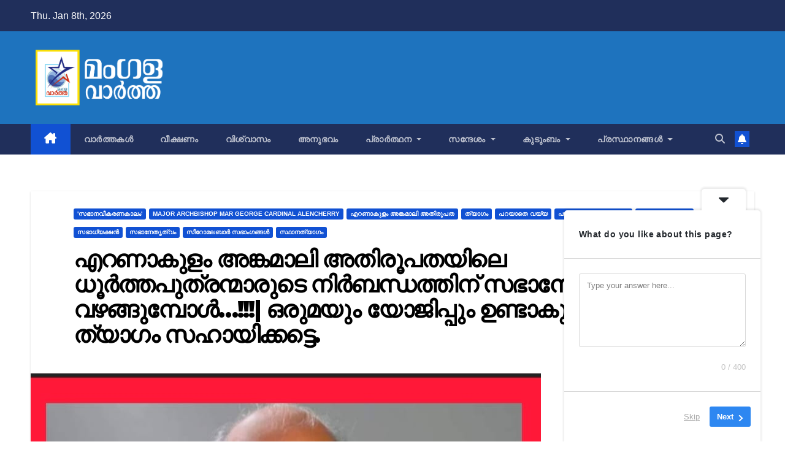

--- FILE ---
content_type: text/html; charset=UTF-8
request_url: https://mangalavartha.com/when-the-church-leadership-yields-to-the-insistence-of-the-prodigal-sons-of-ernakulam-angamaly-archdiocese-may-this-sacrifice-help-bring-unity-and-harmony/
body_size: 55579
content:
<!DOCTYPE html>
<html lang="en">
<head>
<meta charset="UTF-8">
<meta name="viewport" content="width=device-width, initial-scale=1">
<link rel="profile" href="https://gmpg.org/xfn/11">
<meta name='robots' content='index, follow, max-image-preview:large, max-snippet:-1, max-video-preview:-1' />
	<style>img:is([sizes="auto" i], [sizes^="auto," i]) { contain-intrinsic-size: 3000px 1500px }</style>
	
	<!-- This site is optimized with the Yoast SEO plugin v22.0 - https://yoast.com/wordpress/plugins/seo/ -->
	<title>എറണാകുളം അങ്കമാലി അതിരൂപതയിലെ ധൂർത്തപുത്രന്മാരുടെ നിർബന്ധത്തിന് സഭാനേതൃത്വം വഴങ്ങുമ്പോൾ...!!!| ഒരുമയും യോജിപ്പും ഉണ്ടാകുവാൻ ഈ ത്യാഗം സഹായിക്കട്ടെ. - മംഗള വാർത്ത</title>
	<link rel="canonical" href="https://mangalavartha.com/when-the-church-leadership-yields-to-the-insistence-of-the-prodigal-sons-of-ernakulam-angamaly-archdiocese-may-this-sacrifice-help-bring-unity-and-harmony/" />
	<meta property="og:locale" content="en_US" />
	<meta property="og:type" content="article" />
	<meta property="og:title" content="എറണാകുളം അങ്കമാലി അതിരൂപതയിലെ ധൂർത്തപുത്രന്മാരുടെ നിർബന്ധത്തിന് സഭാനേതൃത്വം വഴങ്ങുമ്പോൾ...!!!| ഒരുമയും യോജിപ്പും ഉണ്ടാകുവാൻ ഈ ത്യാഗം സഹായിക്കട്ടെ. - മംഗള വാർത്ത" />
	<meta property="og:description" content="ഒരു മൈൽ നടക്കുവാൻ നിർബന്ധിക്കുന്നവരോടൊപ്പം രണ്ടു മൈൽ നടക്കുക എന്ന ഈശോയുടെ വചനം അനുസരിച്ചു ആലഞ്ചേരി പിതാവ് സ്ഥാനം ഒഴിഞ്ഞു. എറണാകുളം അങ്കമാലി അതിരൂപതയിലെ ധൂർത്തപുത്രന്മാരുടെ നിർബന്ധത്തിന് സഭാനേതൃത്വം വഴങ്ങുമ്പോൾ&#8230;!!! സീറോ മലബാർ സഭയെ സംബന്ധിച്ച് 2023 ഡിസംബർ ഏഴ് ഒരു സുപ്രധാന ദിനമായിട്ടായിരിക്കും സഭയുടെ ഇനിയുള്ള ചരിത്രത്തിൽ അറിയപ്പെടുക. സഭയെ നയിക്കുവാനായി സഭയുടെ സിനഡ് തെരെഞ്ഞെടുത്ത സഭയുടെ തലവനും പിതാവുമായ മേജർ ആർച്ച് ബിഷപ്പ് എറണാകുളം അങ്കമാലി അതിരൂപതയിലെ ഒരു വിഭാഗം പുരോഹിതരുടെ അച്ചടക്കമില്ലായ്മയുടെയും ധാർഷ്ട്യത്തിൻ്റെയും [&hellip;]" />
	<meta property="og:url" content="https://mangalavartha.com/when-the-church-leadership-yields-to-the-insistence-of-the-prodigal-sons-of-ernakulam-angamaly-archdiocese-may-this-sacrifice-help-bring-unity-and-harmony/" />
	<meta property="og:site_name" content="മംഗള വാർത്ത" />
	<meta property="article:published_time" content="2023-12-07T16:00:41+00:00" />
	<meta property="article:modified_time" content="2023-12-07T16:18:28+00:00" />
	<meta property="og:image" content="https://mangalavartha.com/wp-content/uploads//2023/12/409035277_1000794230995438_5343026367604859668_n.jpg" />
	<meta property="og:image:width" content="832" />
	<meta property="og:image:height" content="1285" />
	<meta property="og:image:type" content="image/jpeg" />
	<meta name="author" content="Sabu Jose" />
	<meta name="twitter:card" content="summary_large_image" />
	<meta name="twitter:label1" content="Written by" />
	<meta name="twitter:data1" content="Sabu Jose" />
	<meta name="twitter:label2" content="Est. reading time" />
	<meta name="twitter:data2" content="3 minutes" />
	<script type="application/ld+json" class="yoast-schema-graph">{"@context":"https://schema.org","@graph":[{"@type":"Article","@id":"https://mangalavartha.com/when-the-church-leadership-yields-to-the-insistence-of-the-prodigal-sons-of-ernakulam-angamaly-archdiocese-may-this-sacrifice-help-bring-unity-and-harmony/#article","isPartOf":{"@id":"https://mangalavartha.com/when-the-church-leadership-yields-to-the-insistence-of-the-prodigal-sons-of-ernakulam-angamaly-archdiocese-may-this-sacrifice-help-bring-unity-and-harmony/"},"author":{"name":"Sabu Jose","@id":"https://mangalavartha.com/#/schema/person/90479ec10268b72fa3e20229abba9c67"},"headline":"എറണാകുളം അങ്കമാലി അതിരൂപതയിലെ ധൂർത്തപുത്രന്മാരുടെ നിർബന്ധത്തിന് സഭാനേതൃത്വം വഴങ്ങുമ്പോൾ&#8230;!!!| ഒരുമയും യോജിപ്പും ഉണ്ടാകുവാൻ ഈ ത്യാഗം സഹായിക്കട്ടെ.","datePublished":"2023-12-07T16:00:41+00:00","dateModified":"2023-12-07T16:18:28+00:00","mainEntityOfPage":{"@id":"https://mangalavartha.com/when-the-church-leadership-yields-to-the-insistence-of-the-prodigal-sons-of-ernakulam-angamaly-archdiocese-may-this-sacrifice-help-bring-unity-and-harmony/"},"wordCount":3,"commentCount":0,"publisher":{"@id":"https://mangalavartha.com/#organization"},"image":{"@id":"https://mangalavartha.com/when-the-church-leadership-yields-to-the-insistence-of-the-prodigal-sons-of-ernakulam-angamaly-archdiocese-may-this-sacrifice-help-bring-unity-and-harmony/#primaryimage"},"thumbnailUrl":"https://mangalavartha.com/wp-content/uploads//2023/12/409035277_1000794230995438_5343026367604859668_n.jpg","keywords":["mangalavaartha malayalam","mangalavartha","mangalavarthanews","mangalavarthaonline","Syro-Malabar Major Archiepiscopal Catholic Church","When the church leadership yields to the insistence of the prodigal sons of Ernakulam Angamaly Archdiocese...!!!| May this sacrifice help bring unity and harmony."],"articleSection":["'സഭാനവീകരണകാലം'","Major Archbishop Mar George Cardinal Alencherry","എറണാകുളം അങ്കമാലി അതിരുപത","ത്യാഗം","പറയാതെ വയ്യ","പൗരസ്തസഭാവിഭാഗങ്ങൾ","സഭാത്മക വളർച്ച","സഭാധ്യക്ഷന്‍","സഭാനേതൃത്വം","സീറോമലബാർ സഭാംഗങ്ങൾ","സ്ഥാനത്യാഗം"],"inLanguage":"en","potentialAction":[{"@type":"CommentAction","name":"Comment","target":["https://mangalavartha.com/when-the-church-leadership-yields-to-the-insistence-of-the-prodigal-sons-of-ernakulam-angamaly-archdiocese-may-this-sacrifice-help-bring-unity-and-harmony/#respond"]}]},{"@type":"WebPage","@id":"https://mangalavartha.com/when-the-church-leadership-yields-to-the-insistence-of-the-prodigal-sons-of-ernakulam-angamaly-archdiocese-may-this-sacrifice-help-bring-unity-and-harmony/","url":"https://mangalavartha.com/when-the-church-leadership-yields-to-the-insistence-of-the-prodigal-sons-of-ernakulam-angamaly-archdiocese-may-this-sacrifice-help-bring-unity-and-harmony/","name":"എറണാകുളം അങ്കമാലി അതിരൂപതയിലെ ധൂർത്തപുത്രന്മാരുടെ നിർബന്ധത്തിന് സഭാനേതൃത്വം വഴങ്ങുമ്പോൾ...!!!| ഒരുമയും യോജിപ്പും ഉണ്ടാകുവാൻ ഈ ത്യാഗം സഹായിക്കട്ടെ. - മംഗള വാർത്ത","isPartOf":{"@id":"https://mangalavartha.com/#website"},"primaryImageOfPage":{"@id":"https://mangalavartha.com/when-the-church-leadership-yields-to-the-insistence-of-the-prodigal-sons-of-ernakulam-angamaly-archdiocese-may-this-sacrifice-help-bring-unity-and-harmony/#primaryimage"},"image":{"@id":"https://mangalavartha.com/when-the-church-leadership-yields-to-the-insistence-of-the-prodigal-sons-of-ernakulam-angamaly-archdiocese-may-this-sacrifice-help-bring-unity-and-harmony/#primaryimage"},"thumbnailUrl":"https://mangalavartha.com/wp-content/uploads//2023/12/409035277_1000794230995438_5343026367604859668_n.jpg","datePublished":"2023-12-07T16:00:41+00:00","dateModified":"2023-12-07T16:18:28+00:00","breadcrumb":{"@id":"https://mangalavartha.com/when-the-church-leadership-yields-to-the-insistence-of-the-prodigal-sons-of-ernakulam-angamaly-archdiocese-may-this-sacrifice-help-bring-unity-and-harmony/#breadcrumb"},"inLanguage":"en","potentialAction":[{"@type":"ReadAction","target":["https://mangalavartha.com/when-the-church-leadership-yields-to-the-insistence-of-the-prodigal-sons-of-ernakulam-angamaly-archdiocese-may-this-sacrifice-help-bring-unity-and-harmony/"]}]},{"@type":"ImageObject","inLanguage":"en","@id":"https://mangalavartha.com/when-the-church-leadership-yields-to-the-insistence-of-the-prodigal-sons-of-ernakulam-angamaly-archdiocese-may-this-sacrifice-help-bring-unity-and-harmony/#primaryimage","url":"https://mangalavartha.com/wp-content/uploads//2023/12/409035277_1000794230995438_5343026367604859668_n.jpg","contentUrl":"https://mangalavartha.com/wp-content/uploads//2023/12/409035277_1000794230995438_5343026367604859668_n.jpg","width":832,"height":1285},{"@type":"BreadcrumbList","@id":"https://mangalavartha.com/when-the-church-leadership-yields-to-the-insistence-of-the-prodigal-sons-of-ernakulam-angamaly-archdiocese-may-this-sacrifice-help-bring-unity-and-harmony/#breadcrumb","itemListElement":[{"@type":"ListItem","position":1,"name":"Home","item":"https://mangalavartha.com/"},{"@type":"ListItem","position":2,"name":"എറണാകുളം അങ്കമാലി അതിരൂപതയിലെ ധൂർത്തപുത്രന്മാരുടെ നിർബന്ധത്തിന് സഭാനേതൃത്വം വഴങ്ങുമ്പോൾ&#8230;!!!| ഒരുമയും യോജിപ്പും ഉണ്ടാകുവാൻ ഈ ത്യാഗം സഹായിക്കട്ടെ."}]},{"@type":"WebSite","@id":"https://mangalavartha.com/#website","url":"https://mangalavartha.com/","name":"മംഗള വാർത്ത","description":"നാടിന്റെ നന്മകൾ","publisher":{"@id":"https://mangalavartha.com/#organization"},"potentialAction":[{"@type":"SearchAction","target":{"@type":"EntryPoint","urlTemplate":"https://mangalavartha.com/?s={search_term_string}"},"query-input":"required name=search_term_string"}],"inLanguage":"en"},{"@type":"Organization","@id":"https://mangalavartha.com/#organization","name":"GNC","url":"https://mangalavartha.com/","logo":{"@type":"ImageObject","inLanguage":"en","@id":"https://mangalavartha.com/#/schema/logo/image/","url":"https://mangalavartha.com/wp-content/uploads/2020/12/cropped-Logo-for-web-magalavartha-01.png","contentUrl":"https://mangalavartha.com/wp-content/uploads/2020/12/cropped-Logo-for-web-magalavartha-01.png","width":1039,"height":473,"caption":"GNC"},"image":{"@id":"https://mangalavartha.com/#/schema/logo/image/"}},{"@type":"Person","@id":"https://mangalavartha.com/#/schema/person/90479ec10268b72fa3e20229abba9c67","name":"Sabu Jose","image":{"@type":"ImageObject","inLanguage":"en","@id":"https://mangalavartha.com/#/schema/person/image/","url":"https://secure.gravatar.com/avatar/4dcda93291d7a01c954caf824c89a4f6?s=96&d=mm&r=g","contentUrl":"https://secure.gravatar.com/avatar/4dcda93291d7a01c954caf824c89a4f6?s=96&d=mm&r=g","caption":"Sabu Jose"},"url":"https://mangalavartha.com/author/sabu-jose/"}]}</script>
	<!-- / Yoast SEO plugin. -->


<link rel='dns-prefetch' href='//static.addtoany.com' />
<link rel='dns-prefetch' href='//www.googletagmanager.com' />
<link rel='dns-prefetch' href='//fonts.googleapis.com' />
<link rel="alternate" type="application/rss+xml" title="മംഗള വാർത്ത &raquo; Feed" href="https://mangalavartha.com/feed/" />
<link rel="alternate" type="application/rss+xml" title="മംഗള വാർത്ത &raquo; Comments Feed" href="https://mangalavartha.com/comments/feed/" />
<link rel="alternate" type="application/rss+xml" title="മംഗള വാർത്ത &raquo; എറണാകുളം അങ്കമാലി അതിരൂപതയിലെ ധൂർത്തപുത്രന്മാരുടെ നിർബന്ധത്തിന് സഭാനേതൃത്വം വഴങ്ങുമ്പോൾ&#8230;!!!| ഒരുമയും യോജിപ്പും ഉണ്ടാകുവാൻ ഈ ത്യാഗം സഹായിക്കട്ടെ. Comments Feed" href="https://mangalavartha.com/when-the-church-leadership-yields-to-the-insistence-of-the-prodigal-sons-of-ernakulam-angamaly-archdiocese-may-this-sacrifice-help-bring-unity-and-harmony/feed/" />
		<!-- This site uses the Google Analytics by MonsterInsights plugin v9.2.0 - Using Analytics tracking - https://www.monsterinsights.com/ -->
							<script src="//www.googletagmanager.com/gtag/js?id=G-CVEW00V0CK"  data-cfasync="false" data-wpfc-render="false" async></script>
			<script data-cfasync="false" data-wpfc-render="false">
				var mi_version = '9.2.0';
				var mi_track_user = true;
				var mi_no_track_reason = '';
								var MonsterInsightsDefaultLocations = {"page_location":"https:\/\/mangalavartha.com\/when-the-church-leadership-yields-to-the-insistence-of-the-prodigal-sons-of-ernakulam-angamaly-archdiocese-may-this-sacrifice-help-bring-unity-and-harmony\/"};
				if ( typeof MonsterInsightsPrivacyGuardFilter === 'function' ) {
					var MonsterInsightsLocations = (typeof MonsterInsightsExcludeQuery === 'object') ? MonsterInsightsPrivacyGuardFilter( MonsterInsightsExcludeQuery ) : MonsterInsightsPrivacyGuardFilter( MonsterInsightsDefaultLocations );
				} else {
					var MonsterInsightsLocations = (typeof MonsterInsightsExcludeQuery === 'object') ? MonsterInsightsExcludeQuery : MonsterInsightsDefaultLocations;
				}

								var disableStrs = [
										'ga-disable-G-CVEW00V0CK',
									];

				/* Function to detect opted out users */
				function __gtagTrackerIsOptedOut() {
					for (var index = 0; index < disableStrs.length; index++) {
						if (document.cookie.indexOf(disableStrs[index] + '=true') > -1) {
							return true;
						}
					}

					return false;
				}

				/* Disable tracking if the opt-out cookie exists. */
				if (__gtagTrackerIsOptedOut()) {
					for (var index = 0; index < disableStrs.length; index++) {
						window[disableStrs[index]] = true;
					}
				}

				/* Opt-out function */
				function __gtagTrackerOptout() {
					for (var index = 0; index < disableStrs.length; index++) {
						document.cookie = disableStrs[index] + '=true; expires=Thu, 31 Dec 2099 23:59:59 UTC; path=/';
						window[disableStrs[index]] = true;
					}
				}

				if ('undefined' === typeof gaOptout) {
					function gaOptout() {
						__gtagTrackerOptout();
					}
				}
								window.dataLayer = window.dataLayer || [];

				window.MonsterInsightsDualTracker = {
					helpers: {},
					trackers: {},
				};
				if (mi_track_user) {
					function __gtagDataLayer() {
						dataLayer.push(arguments);
					}

					function __gtagTracker(type, name, parameters) {
						if (!parameters) {
							parameters = {};
						}

						if (parameters.send_to) {
							__gtagDataLayer.apply(null, arguments);
							return;
						}

						if (type === 'event') {
														parameters.send_to = monsterinsights_frontend.v4_id;
							var hookName = name;
							if (typeof parameters['event_category'] !== 'undefined') {
								hookName = parameters['event_category'] + ':' + name;
							}

							if (typeof MonsterInsightsDualTracker.trackers[hookName] !== 'undefined') {
								MonsterInsightsDualTracker.trackers[hookName](parameters);
							} else {
								__gtagDataLayer('event', name, parameters);
							}
							
						} else {
							__gtagDataLayer.apply(null, arguments);
						}
					}

					__gtagTracker('js', new Date());
					__gtagTracker('set', {
						'developer_id.dZGIzZG': true,
											});
					if ( MonsterInsightsLocations.page_location ) {
						__gtagTracker('set', MonsterInsightsLocations);
					}
										__gtagTracker('config', 'G-CVEW00V0CK', {"forceSSL":"true","link_attribution":"true"} );
															window.gtag = __gtagTracker;										(function () {
						/* https://developers.google.com/analytics/devguides/collection/analyticsjs/ */
						/* ga and __gaTracker compatibility shim. */
						var noopfn = function () {
							return null;
						};
						var newtracker = function () {
							return new Tracker();
						};
						var Tracker = function () {
							return null;
						};
						var p = Tracker.prototype;
						p.get = noopfn;
						p.set = noopfn;
						p.send = function () {
							var args = Array.prototype.slice.call(arguments);
							args.unshift('send');
							__gaTracker.apply(null, args);
						};
						var __gaTracker = function () {
							var len = arguments.length;
							if (len === 0) {
								return;
							}
							var f = arguments[len - 1];
							if (typeof f !== 'object' || f === null || typeof f.hitCallback !== 'function') {
								if ('send' === arguments[0]) {
									var hitConverted, hitObject = false, action;
									if ('event' === arguments[1]) {
										if ('undefined' !== typeof arguments[3]) {
											hitObject = {
												'eventAction': arguments[3],
												'eventCategory': arguments[2],
												'eventLabel': arguments[4],
												'value': arguments[5] ? arguments[5] : 1,
											}
										}
									}
									if ('pageview' === arguments[1]) {
										if ('undefined' !== typeof arguments[2]) {
											hitObject = {
												'eventAction': 'page_view',
												'page_path': arguments[2],
											}
										}
									}
									if (typeof arguments[2] === 'object') {
										hitObject = arguments[2];
									}
									if (typeof arguments[5] === 'object') {
										Object.assign(hitObject, arguments[5]);
									}
									if ('undefined' !== typeof arguments[1].hitType) {
										hitObject = arguments[1];
										if ('pageview' === hitObject.hitType) {
											hitObject.eventAction = 'page_view';
										}
									}
									if (hitObject) {
										action = 'timing' === arguments[1].hitType ? 'timing_complete' : hitObject.eventAction;
										hitConverted = mapArgs(hitObject);
										__gtagTracker('event', action, hitConverted);
									}
								}
								return;
							}

							function mapArgs(args) {
								var arg, hit = {};
								var gaMap = {
									'eventCategory': 'event_category',
									'eventAction': 'event_action',
									'eventLabel': 'event_label',
									'eventValue': 'event_value',
									'nonInteraction': 'non_interaction',
									'timingCategory': 'event_category',
									'timingVar': 'name',
									'timingValue': 'value',
									'timingLabel': 'event_label',
									'page': 'page_path',
									'location': 'page_location',
									'title': 'page_title',
									'referrer' : 'page_referrer',
								};
								for (arg in args) {
																		if (!(!args.hasOwnProperty(arg) || !gaMap.hasOwnProperty(arg))) {
										hit[gaMap[arg]] = args[arg];
									} else {
										hit[arg] = args[arg];
									}
								}
								return hit;
							}

							try {
								f.hitCallback();
							} catch (ex) {
							}
						};
						__gaTracker.create = newtracker;
						__gaTracker.getByName = newtracker;
						__gaTracker.getAll = function () {
							return [];
						};
						__gaTracker.remove = noopfn;
						__gaTracker.loaded = true;
						window['__gaTracker'] = __gaTracker;
					})();
									} else {
										console.log("");
					(function () {
						function __gtagTracker() {
							return null;
						}

						window['__gtagTracker'] = __gtagTracker;
						window['gtag'] = __gtagTracker;
					})();
									}
			</script>
				<!-- / Google Analytics by MonsterInsights -->
		<script>
window._wpemojiSettings = {"baseUrl":"https:\/\/s.w.org\/images\/core\/emoji\/15.0.3\/72x72\/","ext":".png","svgUrl":"https:\/\/s.w.org\/images\/core\/emoji\/15.0.3\/svg\/","svgExt":".svg","source":{"concatemoji":"https:\/\/mangalavartha.com\/wp-includes\/js\/wp-emoji-release.min.js?ver=6.7.4"}};
/*! This file is auto-generated */
!function(i,n){var o,s,e;function c(e){try{var t={supportTests:e,timestamp:(new Date).valueOf()};sessionStorage.setItem(o,JSON.stringify(t))}catch(e){}}function p(e,t,n){e.clearRect(0,0,e.canvas.width,e.canvas.height),e.fillText(t,0,0);var t=new Uint32Array(e.getImageData(0,0,e.canvas.width,e.canvas.height).data),r=(e.clearRect(0,0,e.canvas.width,e.canvas.height),e.fillText(n,0,0),new Uint32Array(e.getImageData(0,0,e.canvas.width,e.canvas.height).data));return t.every(function(e,t){return e===r[t]})}function u(e,t,n){switch(t){case"flag":return n(e,"\ud83c\udff3\ufe0f\u200d\u26a7\ufe0f","\ud83c\udff3\ufe0f\u200b\u26a7\ufe0f")?!1:!n(e,"\ud83c\uddfa\ud83c\uddf3","\ud83c\uddfa\u200b\ud83c\uddf3")&&!n(e,"\ud83c\udff4\udb40\udc67\udb40\udc62\udb40\udc65\udb40\udc6e\udb40\udc67\udb40\udc7f","\ud83c\udff4\u200b\udb40\udc67\u200b\udb40\udc62\u200b\udb40\udc65\u200b\udb40\udc6e\u200b\udb40\udc67\u200b\udb40\udc7f");case"emoji":return!n(e,"\ud83d\udc26\u200d\u2b1b","\ud83d\udc26\u200b\u2b1b")}return!1}function f(e,t,n){var r="undefined"!=typeof WorkerGlobalScope&&self instanceof WorkerGlobalScope?new OffscreenCanvas(300,150):i.createElement("canvas"),a=r.getContext("2d",{willReadFrequently:!0}),o=(a.textBaseline="top",a.font="600 32px Arial",{});return e.forEach(function(e){o[e]=t(a,e,n)}),o}function t(e){var t=i.createElement("script");t.src=e,t.defer=!0,i.head.appendChild(t)}"undefined"!=typeof Promise&&(o="wpEmojiSettingsSupports",s=["flag","emoji"],n.supports={everything:!0,everythingExceptFlag:!0},e=new Promise(function(e){i.addEventListener("DOMContentLoaded",e,{once:!0})}),new Promise(function(t){var n=function(){try{var e=JSON.parse(sessionStorage.getItem(o));if("object"==typeof e&&"number"==typeof e.timestamp&&(new Date).valueOf()<e.timestamp+604800&&"object"==typeof e.supportTests)return e.supportTests}catch(e){}return null}();if(!n){if("undefined"!=typeof Worker&&"undefined"!=typeof OffscreenCanvas&&"undefined"!=typeof URL&&URL.createObjectURL&&"undefined"!=typeof Blob)try{var e="postMessage("+f.toString()+"("+[JSON.stringify(s),u.toString(),p.toString()].join(",")+"));",r=new Blob([e],{type:"text/javascript"}),a=new Worker(URL.createObjectURL(r),{name:"wpTestEmojiSupports"});return void(a.onmessage=function(e){c(n=e.data),a.terminate(),t(n)})}catch(e){}c(n=f(s,u,p))}t(n)}).then(function(e){for(var t in e)n.supports[t]=e[t],n.supports.everything=n.supports.everything&&n.supports[t],"flag"!==t&&(n.supports.everythingExceptFlag=n.supports.everythingExceptFlag&&n.supports[t]);n.supports.everythingExceptFlag=n.supports.everythingExceptFlag&&!n.supports.flag,n.DOMReady=!1,n.readyCallback=function(){n.DOMReady=!0}}).then(function(){return e}).then(function(){var e;n.supports.everything||(n.readyCallback(),(e=n.source||{}).concatemoji?t(e.concatemoji):e.wpemoji&&e.twemoji&&(t(e.twemoji),t(e.wpemoji)))}))}((window,document),window._wpemojiSettings);
</script>
<style id='wp-emoji-styles-inline-css'>

	img.wp-smiley, img.emoji {
		display: inline !important;
		border: none !important;
		box-shadow: none !important;
		height: 1em !important;
		width: 1em !important;
		margin: 0 0.07em !important;
		vertical-align: -0.1em !important;
		background: none !important;
		padding: 0 !important;
	}
</style>
<link rel='stylesheet' id='wp-block-library-css' href='https://mangalavartha.com/wp-includes/css/dist/block-library/style.min.css?ver=6.7.4' media='all' />
<style id='pdfemb-pdf-embedder-viewer-style-inline-css'>
.wp-block-pdfemb-pdf-embedder-viewer{max-width:none}

</style>
<style id='classic-theme-styles-inline-css'>
/*! This file is auto-generated */
.wp-block-button__link{color:#fff;background-color:#32373c;border-radius:9999px;box-shadow:none;text-decoration:none;padding:calc(.667em + 2px) calc(1.333em + 2px);font-size:1.125em}.wp-block-file__button{background:#32373c;color:#fff;text-decoration:none}
</style>
<style id='global-styles-inline-css'>
:root{--wp--preset--aspect-ratio--square: 1;--wp--preset--aspect-ratio--4-3: 4/3;--wp--preset--aspect-ratio--3-4: 3/4;--wp--preset--aspect-ratio--3-2: 3/2;--wp--preset--aspect-ratio--2-3: 2/3;--wp--preset--aspect-ratio--16-9: 16/9;--wp--preset--aspect-ratio--9-16: 9/16;--wp--preset--color--black: #000000;--wp--preset--color--cyan-bluish-gray: #abb8c3;--wp--preset--color--white: #ffffff;--wp--preset--color--pale-pink: #f78da7;--wp--preset--color--vivid-red: #cf2e2e;--wp--preset--color--luminous-vivid-orange: #ff6900;--wp--preset--color--luminous-vivid-amber: #fcb900;--wp--preset--color--light-green-cyan: #7bdcb5;--wp--preset--color--vivid-green-cyan: #00d084;--wp--preset--color--pale-cyan-blue: #8ed1fc;--wp--preset--color--vivid-cyan-blue: #0693e3;--wp--preset--color--vivid-purple: #9b51e0;--wp--preset--gradient--vivid-cyan-blue-to-vivid-purple: linear-gradient(135deg,rgba(6,147,227,1) 0%,rgb(155,81,224) 100%);--wp--preset--gradient--light-green-cyan-to-vivid-green-cyan: linear-gradient(135deg,rgb(122,220,180) 0%,rgb(0,208,130) 100%);--wp--preset--gradient--luminous-vivid-amber-to-luminous-vivid-orange: linear-gradient(135deg,rgba(252,185,0,1) 0%,rgba(255,105,0,1) 100%);--wp--preset--gradient--luminous-vivid-orange-to-vivid-red: linear-gradient(135deg,rgba(255,105,0,1) 0%,rgb(207,46,46) 100%);--wp--preset--gradient--very-light-gray-to-cyan-bluish-gray: linear-gradient(135deg,rgb(238,238,238) 0%,rgb(169,184,195) 100%);--wp--preset--gradient--cool-to-warm-spectrum: linear-gradient(135deg,rgb(74,234,220) 0%,rgb(151,120,209) 20%,rgb(207,42,186) 40%,rgb(238,44,130) 60%,rgb(251,105,98) 80%,rgb(254,248,76) 100%);--wp--preset--gradient--blush-light-purple: linear-gradient(135deg,rgb(255,206,236) 0%,rgb(152,150,240) 100%);--wp--preset--gradient--blush-bordeaux: linear-gradient(135deg,rgb(254,205,165) 0%,rgb(254,45,45) 50%,rgb(107,0,62) 100%);--wp--preset--gradient--luminous-dusk: linear-gradient(135deg,rgb(255,203,112) 0%,rgb(199,81,192) 50%,rgb(65,88,208) 100%);--wp--preset--gradient--pale-ocean: linear-gradient(135deg,rgb(255,245,203) 0%,rgb(182,227,212) 50%,rgb(51,167,181) 100%);--wp--preset--gradient--electric-grass: linear-gradient(135deg,rgb(202,248,128) 0%,rgb(113,206,126) 100%);--wp--preset--gradient--midnight: linear-gradient(135deg,rgb(2,3,129) 0%,rgb(40,116,252) 100%);--wp--preset--font-size--small: 13px;--wp--preset--font-size--medium: 20px;--wp--preset--font-size--large: 36px;--wp--preset--font-size--x-large: 42px;--wp--preset--spacing--20: 0.44rem;--wp--preset--spacing--30: 0.67rem;--wp--preset--spacing--40: 1rem;--wp--preset--spacing--50: 1.5rem;--wp--preset--spacing--60: 2.25rem;--wp--preset--spacing--70: 3.38rem;--wp--preset--spacing--80: 5.06rem;--wp--preset--shadow--natural: 6px 6px 9px rgba(0, 0, 0, 0.2);--wp--preset--shadow--deep: 12px 12px 50px rgba(0, 0, 0, 0.4);--wp--preset--shadow--sharp: 6px 6px 0px rgba(0, 0, 0, 0.2);--wp--preset--shadow--outlined: 6px 6px 0px -3px rgba(255, 255, 255, 1), 6px 6px rgba(0, 0, 0, 1);--wp--preset--shadow--crisp: 6px 6px 0px rgba(0, 0, 0, 1);}:where(.is-layout-flex){gap: 0.5em;}:where(.is-layout-grid){gap: 0.5em;}body .is-layout-flex{display: flex;}.is-layout-flex{flex-wrap: wrap;align-items: center;}.is-layout-flex > :is(*, div){margin: 0;}body .is-layout-grid{display: grid;}.is-layout-grid > :is(*, div){margin: 0;}:where(.wp-block-columns.is-layout-flex){gap: 2em;}:where(.wp-block-columns.is-layout-grid){gap: 2em;}:where(.wp-block-post-template.is-layout-flex){gap: 1.25em;}:where(.wp-block-post-template.is-layout-grid){gap: 1.25em;}.has-black-color{color: var(--wp--preset--color--black) !important;}.has-cyan-bluish-gray-color{color: var(--wp--preset--color--cyan-bluish-gray) !important;}.has-white-color{color: var(--wp--preset--color--white) !important;}.has-pale-pink-color{color: var(--wp--preset--color--pale-pink) !important;}.has-vivid-red-color{color: var(--wp--preset--color--vivid-red) !important;}.has-luminous-vivid-orange-color{color: var(--wp--preset--color--luminous-vivid-orange) !important;}.has-luminous-vivid-amber-color{color: var(--wp--preset--color--luminous-vivid-amber) !important;}.has-light-green-cyan-color{color: var(--wp--preset--color--light-green-cyan) !important;}.has-vivid-green-cyan-color{color: var(--wp--preset--color--vivid-green-cyan) !important;}.has-pale-cyan-blue-color{color: var(--wp--preset--color--pale-cyan-blue) !important;}.has-vivid-cyan-blue-color{color: var(--wp--preset--color--vivid-cyan-blue) !important;}.has-vivid-purple-color{color: var(--wp--preset--color--vivid-purple) !important;}.has-black-background-color{background-color: var(--wp--preset--color--black) !important;}.has-cyan-bluish-gray-background-color{background-color: var(--wp--preset--color--cyan-bluish-gray) !important;}.has-white-background-color{background-color: var(--wp--preset--color--white) !important;}.has-pale-pink-background-color{background-color: var(--wp--preset--color--pale-pink) !important;}.has-vivid-red-background-color{background-color: var(--wp--preset--color--vivid-red) !important;}.has-luminous-vivid-orange-background-color{background-color: var(--wp--preset--color--luminous-vivid-orange) !important;}.has-luminous-vivid-amber-background-color{background-color: var(--wp--preset--color--luminous-vivid-amber) !important;}.has-light-green-cyan-background-color{background-color: var(--wp--preset--color--light-green-cyan) !important;}.has-vivid-green-cyan-background-color{background-color: var(--wp--preset--color--vivid-green-cyan) !important;}.has-pale-cyan-blue-background-color{background-color: var(--wp--preset--color--pale-cyan-blue) !important;}.has-vivid-cyan-blue-background-color{background-color: var(--wp--preset--color--vivid-cyan-blue) !important;}.has-vivid-purple-background-color{background-color: var(--wp--preset--color--vivid-purple) !important;}.has-black-border-color{border-color: var(--wp--preset--color--black) !important;}.has-cyan-bluish-gray-border-color{border-color: var(--wp--preset--color--cyan-bluish-gray) !important;}.has-white-border-color{border-color: var(--wp--preset--color--white) !important;}.has-pale-pink-border-color{border-color: var(--wp--preset--color--pale-pink) !important;}.has-vivid-red-border-color{border-color: var(--wp--preset--color--vivid-red) !important;}.has-luminous-vivid-orange-border-color{border-color: var(--wp--preset--color--luminous-vivid-orange) !important;}.has-luminous-vivid-amber-border-color{border-color: var(--wp--preset--color--luminous-vivid-amber) !important;}.has-light-green-cyan-border-color{border-color: var(--wp--preset--color--light-green-cyan) !important;}.has-vivid-green-cyan-border-color{border-color: var(--wp--preset--color--vivid-green-cyan) !important;}.has-pale-cyan-blue-border-color{border-color: var(--wp--preset--color--pale-cyan-blue) !important;}.has-vivid-cyan-blue-border-color{border-color: var(--wp--preset--color--vivid-cyan-blue) !important;}.has-vivid-purple-border-color{border-color: var(--wp--preset--color--vivid-purple) !important;}.has-vivid-cyan-blue-to-vivid-purple-gradient-background{background: var(--wp--preset--gradient--vivid-cyan-blue-to-vivid-purple) !important;}.has-light-green-cyan-to-vivid-green-cyan-gradient-background{background: var(--wp--preset--gradient--light-green-cyan-to-vivid-green-cyan) !important;}.has-luminous-vivid-amber-to-luminous-vivid-orange-gradient-background{background: var(--wp--preset--gradient--luminous-vivid-amber-to-luminous-vivid-orange) !important;}.has-luminous-vivid-orange-to-vivid-red-gradient-background{background: var(--wp--preset--gradient--luminous-vivid-orange-to-vivid-red) !important;}.has-very-light-gray-to-cyan-bluish-gray-gradient-background{background: var(--wp--preset--gradient--very-light-gray-to-cyan-bluish-gray) !important;}.has-cool-to-warm-spectrum-gradient-background{background: var(--wp--preset--gradient--cool-to-warm-spectrum) !important;}.has-blush-light-purple-gradient-background{background: var(--wp--preset--gradient--blush-light-purple) !important;}.has-blush-bordeaux-gradient-background{background: var(--wp--preset--gradient--blush-bordeaux) !important;}.has-luminous-dusk-gradient-background{background: var(--wp--preset--gradient--luminous-dusk) !important;}.has-pale-ocean-gradient-background{background: var(--wp--preset--gradient--pale-ocean) !important;}.has-electric-grass-gradient-background{background: var(--wp--preset--gradient--electric-grass) !important;}.has-midnight-gradient-background{background: var(--wp--preset--gradient--midnight) !important;}.has-small-font-size{font-size: var(--wp--preset--font-size--small) !important;}.has-medium-font-size{font-size: var(--wp--preset--font-size--medium) !important;}.has-large-font-size{font-size: var(--wp--preset--font-size--large) !important;}.has-x-large-font-size{font-size: var(--wp--preset--font-size--x-large) !important;}
:where(.wp-block-post-template.is-layout-flex){gap: 1.25em;}:where(.wp-block-post-template.is-layout-grid){gap: 1.25em;}
:where(.wp-block-columns.is-layout-flex){gap: 2em;}:where(.wp-block-columns.is-layout-grid){gap: 2em;}
:root :where(.wp-block-pullquote){font-size: 1.5em;line-height: 1.6;}
</style>
<link rel='stylesheet' id='newsup-fonts-css' href='//fonts.googleapis.com/css?family=Montserrat%3A400%2C500%2C700%2C800%7CWork%2BSans%3A300%2C400%2C500%2C600%2C700%2C800%2C900%26display%3Dswap&#038;subset=latin%2Clatin-ext' media='all' />
<link rel='stylesheet' id='bootstrap-css' href='https://mangalavartha.com/wp-content/themes/newsup/css/bootstrap.css?ver=6.7.4' media='all' />
<link rel='stylesheet' id='newsup-style-css' href='https://mangalavartha.com/wp-content/themes/newsup/style.css?ver=6.7.4' media='all' />
<link rel='stylesheet' id='newsup-default-css' href='https://mangalavartha.com/wp-content/themes/newsup/css/colors/default.css?ver=6.7.4' media='all' />
<link rel='stylesheet' id='font-awesome-5-all-css' href='https://mangalavartha.com/wp-content/themes/newsup/css/font-awesome/css/all.min.css?ver=6.7.4' media='all' />
<link rel='stylesheet' id='font-awesome-4-shim-css' href='https://mangalavartha.com/wp-content/themes/newsup/css/font-awesome/css/v4-shims.min.css?ver=6.7.4' media='all' />
<link rel='stylesheet' id='owl-carousel-css' href='https://mangalavartha.com/wp-content/themes/newsup/css/owl.carousel.css?ver=6.7.4' media='all' />
<link rel='stylesheet' id='smartmenus-css' href='https://mangalavartha.com/wp-content/themes/newsup/css/jquery.smartmenus.bootstrap.css?ver=6.7.4' media='all' />
<link rel='stylesheet' id='addtoany-css' href='https://mangalavartha.com/wp-content/plugins/add-to-any/addtoany.min.css?ver=1.16' media='all' />
<script>if (document.location.protocol != "https:") {document.location = document.URL.replace(/^http:/i, "https:");}</script><script src="https://mangalavartha.com/wp-content/plugins/google-analytics-for-wordpress/assets/js/frontend-gtag.min.js?ver=9.2.0" id="monsterinsights-frontend-script-js" async data-wp-strategy="async"></script>
<script data-cfasync="false" data-wpfc-render="false" id='monsterinsights-frontend-script-js-extra'>var monsterinsights_frontend = {"js_events_tracking":"true","download_extensions":"doc,pdf,ppt,zip,xls,docx,pptx,xlsx","inbound_paths":"[]","home_url":"https:\/\/mangalavartha.com","hash_tracking":"false","v4_id":"G-CVEW00V0CK"};</script>
<script id="addtoany-core-js-before">
window.a2a_config=window.a2a_config||{};a2a_config.callbacks=[];a2a_config.overlays=[];a2a_config.templates={};
</script>
<script defer src="https://static.addtoany.com/menu/page.js" id="addtoany-core-js"></script>
<script src="https://mangalavartha.com/wp-includes/js/jquery/jquery.min.js?ver=3.7.1" id="jquery-core-js"></script>
<script src="https://mangalavartha.com/wp-includes/js/jquery/jquery-migrate.min.js?ver=3.4.1" id="jquery-migrate-js"></script>
<script defer src="https://mangalavartha.com/wp-content/plugins/add-to-any/addtoany.min.js?ver=1.1" id="addtoany-jquery-js"></script>
<script src="https://mangalavartha.com/wp-content/themes/newsup/js/navigation.js?ver=6.7.4" id="newsup-navigation-js"></script>
<script src="https://mangalavartha.com/wp-content/themes/newsup/js/bootstrap.js?ver=6.7.4" id="bootstrap-js"></script>
<script src="https://mangalavartha.com/wp-content/themes/newsup/js/owl.carousel.min.js?ver=6.7.4" id="owl-carousel-min-js"></script>
<script src="https://mangalavartha.com/wp-content/themes/newsup/js/jquery.smartmenus.js?ver=6.7.4" id="smartmenus-js-js"></script>
<script src="https://mangalavartha.com/wp-content/themes/newsup/js/jquery.smartmenus.bootstrap.js?ver=6.7.4" id="bootstrap-smartmenus-js-js"></script>
<script src="https://mangalavartha.com/wp-content/themes/newsup/js/jquery.marquee.js?ver=6.7.4" id="newsup-marquee-js-js"></script>
<script src="https://mangalavartha.com/wp-content/themes/newsup/js/main.js?ver=6.7.4" id="newsup-main-js-js"></script>

<!-- Google tag (gtag.js) snippet added by Site Kit -->

<!-- Google Analytics snippet added by Site Kit -->
<script src="https://www.googletagmanager.com/gtag/js?id=GT-WVJVPMF7" id="google_gtagjs-js" async></script>
<script id="google_gtagjs-js-after">
window.dataLayer = window.dataLayer || [];function gtag(){dataLayer.push(arguments);}
gtag("set","linker",{"domains":["mangalavartha.com"]});
gtag("js", new Date());
gtag("set", "developer_id.dZTNiMT", true);
gtag("config", "GT-WVJVPMF7");
</script>

<!-- End Google tag (gtag.js) snippet added by Site Kit -->
<link rel="https://api.w.org/" href="https://mangalavartha.com/wp-json/" /><link rel="alternate" title="JSON" type="application/json" href="https://mangalavartha.com/wp-json/wp/v2/posts/47016" /><link rel="EditURI" type="application/rsd+xml" title="RSD" href="https://mangalavartha.com/xmlrpc.php?rsd" />
<meta name="generator" content="WordPress 6.7.4" />
<link rel='shortlink' href='https://mangalavartha.com/?p=47016' />
<link rel="alternate" title="oEmbed (JSON)" type="application/json+oembed" href="https://mangalavartha.com/wp-json/oembed/1.0/embed?url=https%3A%2F%2Fmangalavartha.com%2Fwhen-the-church-leadership-yields-to-the-insistence-of-the-prodigal-sons-of-ernakulam-angamaly-archdiocese-may-this-sacrifice-help-bring-unity-and-harmony%2F" />
<link rel="alternate" title="oEmbed (XML)" type="text/xml+oembed" href="https://mangalavartha.com/wp-json/oembed/1.0/embed?url=https%3A%2F%2Fmangalavartha.com%2Fwhen-the-church-leadership-yields-to-the-insistence-of-the-prodigal-sons-of-ernakulam-angamaly-archdiocese-may-this-sacrifice-help-bring-unity-and-harmony%2F&#038;format=xml" />
<meta name="generator" content="Site Kit by Google 1.138.0" /><style type="text/css" id="custom-background-css">
    .wrapper { background-color: ffffff; }
</style>
<meta name="generator" content="Elementor 3.25.1; features: additional_custom_breakpoints, e_optimized_control_loading; settings: css_print_method-external, google_font-enabled, font_display-auto">
<style>.recentcomments a{display:inline !important;padding:0 !important;margin:0 !important;}</style>			<style>
				.e-con.e-parent:nth-of-type(n+4):not(.e-lazyloaded):not(.e-no-lazyload),
				.e-con.e-parent:nth-of-type(n+4):not(.e-lazyloaded):not(.e-no-lazyload) * {
					background-image: none !important;
				}
				@media screen and (max-height: 1024px) {
					.e-con.e-parent:nth-of-type(n+3):not(.e-lazyloaded):not(.e-no-lazyload),
					.e-con.e-parent:nth-of-type(n+3):not(.e-lazyloaded):not(.e-no-lazyload) * {
						background-image: none !important;
					}
				}
				@media screen and (max-height: 640px) {
					.e-con.e-parent:nth-of-type(n+2):not(.e-lazyloaded):not(.e-no-lazyload),
					.e-con.e-parent:nth-of-type(n+2):not(.e-lazyloaded):not(.e-no-lazyload) * {
						background-image: none !important;
					}
				}
			</style>
			    <style type="text/css">
            .site-title,
        .site-description {
            position: absolute;
            clip: rect(1px, 1px, 1px, 1px);
        }
        </style>
    <style id="custom-background-css">
body.custom-background { background-color: #ffffff; }
</style>
	<link rel="icon" href="https://mangalavartha.com/wp-content/uploads//2021/03/cropped-Logo-for-web-magalavartha-new-logo-color-shortct-icon-1-32x32.png" sizes="32x32" />
<link rel="icon" href="https://mangalavartha.com/wp-content/uploads//2021/03/cropped-Logo-for-web-magalavartha-new-logo-color-shortct-icon-1-192x192.png" sizes="192x192" />
<link rel="apple-touch-icon" href="https://mangalavartha.com/wp-content/uploads//2021/03/cropped-Logo-for-web-magalavartha-new-logo-color-shortct-icon-1-180x180.png" />
<meta name="msapplication-TileImage" content="https://mangalavartha.com/wp-content/uploads//2021/03/cropped-Logo-for-web-magalavartha-new-logo-color-shortct-icon-1-270x270.png" />
<style id="wpforms-css-vars-root">
				:root {
					--wpforms-field-border-radius: 3px;
--wpforms-field-border-style: solid;
--wpforms-field-border-size: 1px;
--wpforms-field-background-color: #ffffff;
--wpforms-field-border-color: rgba( 0, 0, 0, 0.25 );
--wpforms-field-border-color-spare: rgba( 0, 0, 0, 0.25 );
--wpforms-field-text-color: rgba( 0, 0, 0, 0.7 );
--wpforms-field-menu-color: #ffffff;
--wpforms-label-color: rgba( 0, 0, 0, 0.85 );
--wpforms-label-sublabel-color: rgba( 0, 0, 0, 0.55 );
--wpforms-label-error-color: #d63637;
--wpforms-button-border-radius: 3px;
--wpforms-button-border-style: none;
--wpforms-button-border-size: 1px;
--wpforms-button-background-color: #066aab;
--wpforms-button-border-color: #066aab;
--wpforms-button-text-color: #ffffff;
--wpforms-page-break-color: #066aab;
--wpforms-background-image: none;
--wpforms-background-position: center center;
--wpforms-background-repeat: no-repeat;
--wpforms-background-size: cover;
--wpforms-background-width: 100px;
--wpforms-background-height: 100px;
--wpforms-background-color: rgba( 0, 0, 0, 0 );
--wpforms-background-url: none;
--wpforms-container-padding: 0px;
--wpforms-container-border-style: none;
--wpforms-container-border-width: 1px;
--wpforms-container-border-color: #000000;
--wpforms-container-border-radius: 3px;
--wpforms-field-size-input-height: 43px;
--wpforms-field-size-input-spacing: 15px;
--wpforms-field-size-font-size: 16px;
--wpforms-field-size-line-height: 19px;
--wpforms-field-size-padding-h: 14px;
--wpforms-field-size-checkbox-size: 16px;
--wpforms-field-size-sublabel-spacing: 5px;
--wpforms-field-size-icon-size: 1;
--wpforms-label-size-font-size: 16px;
--wpforms-label-size-line-height: 19px;
--wpforms-label-size-sublabel-font-size: 14px;
--wpforms-label-size-sublabel-line-height: 17px;
--wpforms-button-size-font-size: 17px;
--wpforms-button-size-height: 41px;
--wpforms-button-size-padding-h: 15px;
--wpforms-button-size-margin-top: 10px;
--wpforms-container-shadow-size-box-shadow: none;

				}
			</style></head>
<body class="post-template-default single single-post postid-47016 single-format-standard custom-background wp-custom-logo wp-embed-responsive ta-hide-date-author-in-list elementor-default elementor-kit-221" >
<div id="page" class="site">
<a class="skip-link screen-reader-text" href="#content">
Skip to content</a>
    <div class="wrapper" id="custom-background-css">
        <header class="mg-headwidget">
            <!--==================== TOP BAR ====================-->

            <div class="mg-head-detail hidden-xs">
    <div class="container-fluid">
        <div class="row align-items-center">
                        <div class="col-md-6 col-xs-12">
                <ul class="info-left">
                            <li>Thu. Jan 8th, 2026             
        </li>
                    </ul>
            </div>
                    </div>
    </div>
</div>
            <div class="clearfix"></div>
                        <div class="mg-nav-widget-area-back" style='background-image: url("https://mangalavartha.com/wp-content/themes/newsup/images/head-back.jpg" );'>
                        <div class="overlay">
              <div class="inner"  style="background-color:#1e73be;" > 
                <div class="container-fluid">
                    <div class="mg-nav-widget-area">
                        <div class="row align-items-center">
                                                        <div class="col-md-3 text-center-xs">
                                                                <div class="navbar-header">
                                <a href="https://mangalavartha.com/" class="navbar-brand" rel="home"><img width="1039" height="473" src="https://mangalavartha.com/wp-content/uploads//2021/03/cropped-Logo-for-web-magalavartha-new-logo-color-01.png" class="custom-logo" alt="മംഗള വാർത്ത" decoding="async" srcset="https://mangalavartha.com/wp-content/uploads/2021/03/cropped-Logo-for-web-magalavartha-new-logo-color-01.png 1039w, https://mangalavartha.com/wp-content/uploads/2021/03/cropped-Logo-for-web-magalavartha-new-logo-color-01-300x137.png 300w, https://mangalavartha.com/wp-content/uploads/2021/03/cropped-Logo-for-web-magalavartha-new-logo-color-01-1024x466.png 1024w, https://mangalavartha.com/wp-content/uploads/2021/03/cropped-Logo-for-web-magalavartha-new-logo-color-01-768x350.png 768w" sizes="(max-width: 1039px) 100vw, 1039px" /></a>                                  <div class="site-branding-text d-none">
                                                                <p class="site-title"> <a href="https://mangalavartha.com/" rel="home">മംഗള വാർത്ത</a></p>
                                                                <p class="site-description">നാടിന്റെ നന്മകൾ</p>
                                </div>
                             
                                </div>
                            </div>
                           
                        </div>
                    </div>
                </div>
              </div>
              </div>
          </div>
    <div class="mg-menu-full">
      <nav class="navbar navbar-expand-lg navbar-wp">
        <div class="container-fluid">
          <!-- Right nav -->
                    <div class="m-header align-items-center">
                                                <a class="mobilehomebtn" href="https://mangalavartha.com"><span class="fa-solid fa-house-chimney"></span></a>
                        <!-- navbar-toggle -->
                        <button class="navbar-toggler mx-auto" type="button" data-toggle="collapse" data-target="#navbar-wp" aria-controls="navbarSupportedContent" aria-expanded="false" aria-label="Toggle navigation">
                          <span class="burger">
                            <span class="burger-line"></span>
                            <span class="burger-line"></span>
                            <span class="burger-line"></span>
                          </span>
                        </button>
                        <!-- /navbar-toggle -->
                                                <div class="dropdown show mg-search-box pr-2">
                            <a class="dropdown-toggle msearch ml-auto" href="#" role="button" id="dropdownMenuLink" data-toggle="dropdown" aria-haspopup="true" aria-expanded="false">
                               <i class="fas fa-search"></i>
                            </a> 
                            <div class="dropdown-menu searchinner" aria-labelledby="dropdownMenuLink">
                                <form role="search" method="get" id="searchform" action="https://mangalavartha.com/">
  <div class="input-group">
    <input type="search" class="form-control" placeholder="Search" value="" name="s" />
    <span class="input-group-btn btn-default">
    <button type="submit" class="btn"> <i class="fas fa-search"></i> </button>
    </span> </div>
</form>                            </div>
                        </div>
                                              <a href="#"  target="_blank"   class="btn-bell btn-theme mx-2"><i class="fa fa-bell"></i></a>
                                            
                    </div>
                    <!-- /Right nav -->
         
          
                  <div class="collapse navbar-collapse" id="navbar-wp">
                    <div class="d-md-block">
                      <ul id="menu-primary" class="nav navbar-nav mr-auto"><li class="active home"><a class="homebtn" href="https://mangalavartha.com"><span class='fa-solid fa-house-chimney'></span></a></li><li id="menu-item-282" class="menu-item menu-item-type-taxonomy menu-item-object-category menu-item-282"><a class="nav-link" title="വാർത്തകൾ" href="https://mangalavartha.com/category/%e0%b4%b5%e0%b4%be%e0%b5%bc%e0%b4%a4%e0%b5%8d%e0%b4%a4%e0%b4%95%e0%b5%be/">വാർത്തകൾ</a></li>
<li id="menu-item-283" class="menu-item menu-item-type-taxonomy menu-item-object-category menu-item-283"><a class="nav-link" title="വീക്ഷണം" href="https://mangalavartha.com/category/%e0%b4%b5%e0%b5%80%e0%b4%95%e0%b5%8d%e0%b4%b7%e0%b4%a3%e0%b4%82/">വീക്ഷണം</a></li>
<li id="menu-item-284" class="menu-item menu-item-type-taxonomy menu-item-object-category menu-item-284"><a class="nav-link" title="വിശ്വാസം" href="https://mangalavartha.com/category/%e0%b4%b5%e0%b4%bf%e0%b4%b6%e0%b5%8d%e0%b4%b5%e0%b4%be%e0%b4%b8%e0%b4%82/">വിശ്വാസം</a></li>
<li id="menu-item-285" class="menu-item menu-item-type-taxonomy menu-item-object-category menu-item-285"><a class="nav-link" title="അനുഭവം" href="https://mangalavartha.com/category/%e0%b4%85%e0%b4%a8%e0%b5%81%e0%b4%ad%e0%b4%b5%e0%b4%82/">അനുഭവം</a></li>
<li id="menu-item-286" class="menu-item menu-item-type-taxonomy menu-item-object-category menu-item-has-children menu-item-286 dropdown"><a class="nav-link" title="പ്രാർത്ഥന" href="https://mangalavartha.com/category/%e0%b4%aa%e0%b5%8d%e0%b4%b0%e0%b4%be%e0%b5%bc%e0%b4%a4%e0%b5%8d%e0%b4%a5%e0%b4%a8/" data-toggle="dropdown" class="dropdown-toggle">പ്രാർത്ഥന </a>
<ul role="menu" class=" dropdown-menu">
	<li id="menu-item-566" class="menu-item menu-item-type-taxonomy menu-item-object-category menu-item-566"><a class="dropdown-item" title="കുർബാന" href="https://mangalavartha.com/category/%e0%b4%95%e0%b5%81%e0%b5%bc%e0%b4%ac%e0%b4%be%e0%b4%a8/">കുർബാന</a></li>
</ul>
</li>
<li id="menu-item-569" class="menu-item menu-item-type-taxonomy menu-item-object-category menu-item-has-children menu-item-569 dropdown"><a class="nav-link" title="സന്ദേശം" href="https://mangalavartha.com/category/%e0%b4%b8%e0%b4%a8%e0%b5%8d%e0%b4%a6%e0%b5%87%e0%b4%b6%e0%b4%82/" data-toggle="dropdown" class="dropdown-toggle">സന്ദേശം </a>
<ul role="menu" class=" dropdown-menu">
	<li id="menu-item-570" class="menu-item menu-item-type-taxonomy menu-item-object-category menu-item-570"><a class="dropdown-item" title="ശുഭദിന സന്ദേശം" href="https://mangalavartha.com/category/%e0%b4%95%e0%b4%a4%e0%b5%8d%e0%b4%a4%e0%b5%8b%e0%b4%b2%e0%b4%bf%e0%b4%95%e0%b5%8d%e0%b4%95-%e0%b4%b8%e0%b4%ad/%e0%b4%b6%e0%b5%81%e0%b4%ad%e0%b4%a6%e0%b4%bf%e0%b4%a8-%e0%b4%b8%e0%b4%a8%e0%b5%8d%e0%b4%a6%e0%b5%87%e0%b4%b6%e0%b4%82/">ശുഭദിന സന്ദേശം</a></li>
</ul>
</li>
<li id="menu-item-316" class="menu-item menu-item-type-taxonomy menu-item-object-category menu-item-has-children menu-item-316 dropdown"><a class="nav-link" title="കുടുംബം" href="https://mangalavartha.com/category/%e0%b4%95%e0%b5%81%e0%b4%9f%e0%b5%81%e0%b4%82%e0%b4%ac%e0%b4%82/" data-toggle="dropdown" class="dropdown-toggle">കുടുംബം </a>
<ul role="menu" class=" dropdown-menu">
	<li id="menu-item-567" class="menu-item menu-item-type-taxonomy menu-item-object-category menu-item-567"><a class="dropdown-item" title="കുടുംബവിശേഷങ്ങൾ" href="https://mangalavartha.com/category/%e0%b4%95%e0%b5%81%e0%b4%9f%e0%b5%81%e0%b4%82%e0%b4%ac%e0%b4%82/%e0%b4%95%e0%b5%81%e0%b4%9f%e0%b5%81%e0%b4%82%e0%b4%ac%e0%b4%b5%e0%b4%bf%e0%b4%b6%e0%b5%87%e0%b4%b7%e0%b4%99%e0%b5%8d%e0%b4%99%e0%b5%be/">കുടുംബവിശേഷങ്ങൾ</a></li>
</ul>
</li>
<li id="menu-item-317" class="menu-item menu-item-type-taxonomy menu-item-object-category menu-item-has-children menu-item-317 dropdown"><a class="nav-link" title="പ്രസ്ഥാനങ്ങൾ" href="https://mangalavartha.com/category/%e0%b4%aa%e0%b5%8d%e0%b4%b0%e0%b4%b8%e0%b5%8d%e0%b4%a5%e0%b4%be%e0%b4%a8%e0%b4%99%e0%b5%8d%e0%b4%99%e0%b5%be/" data-toggle="dropdown" class="dropdown-toggle">പ്രസ്ഥാനങ്ങൾ </a>
<ul role="menu" class=" dropdown-menu">
	<li id="menu-item-564" class="menu-item menu-item-type-taxonomy menu-item-object-category menu-item-564"><a class="dropdown-item" title="കെസിബിസി" href="https://mangalavartha.com/category/%e0%b4%aa%e0%b5%8d%e0%b4%b0%e0%b4%b8%e0%b5%8d%e0%b4%a5%e0%b4%be%e0%b4%a8%e0%b4%99%e0%b5%8d%e0%b4%99%e0%b5%be/%e0%b4%95%e0%b5%86%e0%b4%b8%e0%b4%bf%e0%b4%ac%e0%b4%bf%e0%b4%b8%e0%b4%bf/">കെസിബിസി</a></li>
	<li id="menu-item-565" class="menu-item menu-item-type-taxonomy menu-item-object-category menu-item-565"><a class="dropdown-item" title="പ്രൊ ലൈഫ്" href="https://mangalavartha.com/category/%e0%b4%aa%e0%b5%8d%e0%b4%b0%e0%b4%b8%e0%b5%8d%e0%b4%a5%e0%b4%be%e0%b4%a8%e0%b4%99%e0%b5%8d%e0%b4%99%e0%b5%be/%e0%b4%aa%e0%b5%8d%e0%b4%b0%e0%b5%8a-%e0%b4%b2%e0%b5%88%e0%b4%ab%e0%b5%8d/">പ്രൊ ലൈഫ്</a></li>
</ul>
</li>
</ul>                      </div>      
                  </div>

                    <!-- Right nav -->
                    <div class="desk-header d-lg-flex pl-3 ml-auto my-2 my-lg-0 position-relative align-items-center">
                        <!-- /navbar-toggle -->
                                                <div class="dropdown show mg-search-box pr-2">
                            

                            <a class="dropdown-toggle msearch ml-auto" href="#" role="button" id="dropdownMenuLink" data-toggle="dropdown" aria-haspopup="true" aria-expanded="false">
                               <i class="fas fa-search"></i>
                            </a>

                            <div class="dropdown-menu searchinner" aria-labelledby="dropdownMenuLink">
                                <form role="search" method="get" id="searchform" action="https://mangalavartha.com/">
  <div class="input-group">
    <input type="search" class="form-control" placeholder="Search" value="" name="s" />
    <span class="input-group-btn btn-default">
    <button type="submit" class="btn"> <i class="fas fa-search"></i> </button>
    </span> </div>
</form>                            </div>
                        </div>
                                              <a href="#"  target="_blank"   class="btn-bell btn-theme mx-2"><i class="fa fa-bell"></i></a>
                                        </div>
                    <!-- /Right nav -->
          </div>
      </nav> <!-- /Navigation -->
    </div>
</header>
<div class="clearfix"></div>
 <!-- =========================
     Page Content Section      
============================== -->
<main id="content" class="single-class content">
    <!--container-->
    <div class="container-fluid">
      <!--row-->
      <div class="row">
        <!--col-md-->
                                                 <div class="col-md-12">
                     		                  <div class="mg-blog-post-box"> 
              <div class="mg-header">
                                <div class="mg-blog-category"> 
                      <a class="newsup-categories category-color-1" href="https://mangalavartha.com/category/%e0%b4%b8%e0%b4%ad%e0%b4%be%e0%b4%a8%e0%b4%b5%e0%b5%80%e0%b4%95%e0%b4%b0%e0%b4%a3%e0%b4%95%e0%b4%be%e0%b4%b2%e0%b4%82/" alt="View all posts in &#039;സഭാനവീകരണകാലം&#039;"> 
                                 &#039;സഭാനവീകരണകാലം&#039;
                             </a><a class="newsup-categories category-color-1" href="https://mangalavartha.com/category/major-archbishop-mar-george-cardinal-alencherry/" alt="View all posts in Major Archbishop Mar George Cardinal Alencherry"> 
                                 Major Archbishop Mar George Cardinal Alencherry
                             </a><a class="newsup-categories category-color-1" href="https://mangalavartha.com/category/%e0%b4%8e%e0%b4%b1%e0%b4%a3%e0%b4%be%e0%b4%95%e0%b5%81%e0%b4%b3%e0%b4%82-%e0%b4%85%e0%b4%99%e0%b5%8d%e0%b4%95%e0%b4%ae%e0%b4%be%e0%b4%b2%e0%b4%bf-%e0%b4%85%e0%b4%a4%e0%b4%bf%e0%b4%b0%e0%b5%81%e0%b4%aa/" alt="View all posts in എറണാകുളം അങ്കമാലി അതിരുപത"> 
                                 എറണാകുളം അങ്കമാലി അതിരുപത
                             </a><a class="newsup-categories category-color-1" href="https://mangalavartha.com/category/%e0%b4%a4%e0%b5%8d%e0%b4%af%e0%b4%be%e0%b4%97%e0%b4%82/" alt="View all posts in ത്യാഗം"> 
                                 ത്യാഗം
                             </a><a class="newsup-categories category-color-1" href="https://mangalavartha.com/category/%e0%b4%aa%e0%b4%b1%e0%b4%af%e0%b4%be%e0%b4%a4%e0%b5%86-%e0%b4%b5%e0%b4%af%e0%b5%8d%e0%b4%af/" alt="View all posts in പറയാതെ വയ്യ"> 
                                 പറയാതെ വയ്യ
                             </a><a class="newsup-categories category-color-1" href="https://mangalavartha.com/category/%e0%b4%aa%e0%b5%97%e0%b4%b0%e0%b4%b8%e0%b5%8d%e0%b4%a4%e0%b4%b8%e0%b4%ad%e0%b4%be%e0%b4%b5%e0%b4%bf%e0%b4%ad%e0%b4%be%e0%b4%97%e0%b4%99%e0%b5%8d%e0%b4%99%e0%b5%be/" alt="View all posts in പൗരസ്തസഭാവിഭാഗങ്ങൾ"> 
                                 പൗരസ്തസഭാവിഭാഗങ്ങൾ
                             </a><a class="newsup-categories category-color-1" href="https://mangalavartha.com/category/%e0%b4%b8%e0%b4%ad%e0%b4%be%e0%b4%a4%e0%b5%8d%e0%b4%ae%e0%b4%95-%e0%b4%b5%e0%b4%b3%e0%b5%bc%e0%b4%9a%e0%b5%8d%e0%b4%9a/" alt="View all posts in സഭാത്മക വളർച്ച"> 
                                 സഭാത്മക വളർച്ച
                             </a><a class="newsup-categories category-color-1" href="https://mangalavartha.com/category/%e0%b4%b8%e0%b4%ad%e0%b4%be%e0%b4%a7%e0%b5%8d%e0%b4%af%e0%b4%95%e0%b5%8d%e0%b4%b7%e0%b4%a8%e0%b5%8d%e2%80%8d/" alt="View all posts in സഭാധ്യക്ഷന്‍"> 
                                 സഭാധ്യക്ഷന്‍
                             </a><a class="newsup-categories category-color-1" href="https://mangalavartha.com/category/%e0%b4%b8%e0%b4%ad%e0%b4%be%e0%b4%a8%e0%b5%87%e0%b4%a4%e0%b5%83%e0%b4%a4%e0%b5%8d%e0%b4%b5%e0%b4%82/" alt="View all posts in സഭാനേതൃത്വം"> 
                                 സഭാനേതൃത്വം
                             </a><a class="newsup-categories category-color-1" href="https://mangalavartha.com/category/%e0%b4%b8%e0%b5%80%e0%b4%b1%e0%b5%8b%e0%b4%ae%e0%b4%b2%e0%b4%ac%e0%b4%be%e0%b5%bc-%e0%b4%b8%e0%b4%ad%e0%b4%be%e0%b4%82%e0%b4%97%e0%b4%99%e0%b5%8d%e0%b4%99%e0%b5%be/" alt="View all posts in സീറോമലബാർ സഭാംഗങ്ങൾ"> 
                                 സീറോമലബാർ സഭാംഗങ്ങൾ
                             </a><a class="newsup-categories category-color-1" href="https://mangalavartha.com/category/%e0%b4%b8%e0%b5%8d%e0%b4%a5%e0%b4%be%e0%b4%a8%e0%b4%a4%e0%b5%8d%e0%b4%af%e0%b4%be%e0%b4%97%e0%b4%82/" alt="View all posts in സ്ഥാനത്യാഗം"> 
                                 സ്ഥാനത്യാഗം
                             </a>                </div>
                                <h1 class="title single"> <a title="Permalink to: എറണാകുളം അങ്കമാലി അതിരൂപതയിലെ ധൂർത്തപുത്രന്മാരുടെ നിർബന്ധത്തിന് സഭാനേതൃത്വം വഴങ്ങുമ്പോൾ&#8230;!!!| ഒരുമയും യോജിപ്പും ഉണ്ടാകുവാൻ ഈ ത്യാഗം സഹായിക്കട്ടെ.">
                  എറണാകുളം അങ്കമാലി അതിരൂപതയിലെ ധൂർത്തപുത്രന്മാരുടെ നിർബന്ധത്തിന് സഭാനേതൃത്വം വഴങ്ങുമ്പോൾ&#8230;!!!| ഒരുമയും യോജിപ്പും ഉണ്ടാകുവാൻ ഈ ത്യാഗം സഹായിക്കട്ടെ.</a>
                </h1>
                              </div>
              <img width="832" height="1285" src="https://mangalavartha.com/wp-content/uploads//2023/12/409035277_1000794230995438_5343026367604859668_n.jpg" class="img-fluid wp-post-image" alt="" decoding="async" srcset="https://mangalavartha.com/wp-content/uploads/2023/12/409035277_1000794230995438_5343026367604859668_n.jpg 832w, https://mangalavartha.com/wp-content/uploads/2023/12/409035277_1000794230995438_5343026367604859668_n-194x300.jpg 194w, https://mangalavartha.com/wp-content/uploads/2023/12/409035277_1000794230995438_5343026367604859668_n-663x1024.jpg 663w, https://mangalavartha.com/wp-content/uploads/2023/12/409035277_1000794230995438_5343026367604859668_n-768x1186.jpg 768w" sizes="(max-width: 832px) 100vw, 832px" />              <article class="page-content-single small single">
                
<p></p>



<p></p>



<p></p>



<p></p>



<p></p>



<p class="has-vivid-purple-color has-text-color has-link-color wp-elements-653d9328c58f14fd55ec7b32675ee409"><strong>ഒരു മൈൽ നടക്കുവാൻ നിർബന്ധിക്കുന്നവരോടൊപ്പം രണ്ടു മൈൽ നടക്കുക എന്ന ഈശോയുടെ വചനം അനുസരിച്ചു ആലഞ്ചേരി പിതാവ് സ്ഥാനം ഒഴിഞ്ഞു.</strong></p>



<p><strong>എറണാകുളം അങ്കമാലി അതിരൂപതയിലെ ധൂർത്തപുത്രന്മാരുടെ നിർബന്ധത്തിന്</strong></p>



<p><strong>സഭാനേതൃത്വം വഴങ്ങുമ്പോൾ&#8230;!!!</strong></p>



<figure class="wp-block-image size-large is-resized"><img fetchpriority="high" decoding="async" width="683" height="1024" src="https://mangalavartha.com/wp-content/uploads/2023/12/408470427_3758479171047143_3314044780259390938_n-683x1024.jpg" alt="" class="wp-image-47019" style="width:840px;height:auto" srcset="https://mangalavartha.com/wp-content/uploads/2023/12/408470427_3758479171047143_3314044780259390938_n-683x1024.jpg 683w, https://mangalavartha.com/wp-content/uploads/2023/12/408470427_3758479171047143_3314044780259390938_n-200x300.jpg 200w, https://mangalavartha.com/wp-content/uploads/2023/12/408470427_3758479171047143_3314044780259390938_n.jpg 720w" sizes="(max-width: 683px) 100vw, 683px" /></figure>



<p><strong>സീറോ മലബാർ സഭയെ സംബന്ധിച്ച് 2023 ഡിസംബർ ഏഴ് ഒരു സുപ്രധാന ദിനമായിട്ടായിരിക്കും സഭയുടെ ഇനിയുള്ള ചരിത്രത്തിൽ അറിയപ്പെടുക. സഭയെ നയിക്കുവാനായി സഭയുടെ സിനഡ് തെരെഞ്ഞെടുത്ത സഭയുടെ തലവനും പിതാവുമായ മേജർ ആർച്ച് ബിഷപ്പ് എറണാകുളം അങ്കമാലി അതിരൂപതയിലെ ഒരു വിഭാഗം പുരോഹിതരുടെ അച്ചടക്കമില്ലായ്മയുടെയും</strong></p>



<p><strong>ധാർഷ്ട്യത്തിൻ്റെയും ഫലമായി തന്റെ ശ്ലൈഹീക സ്ഥാനം ത്യാഗം ചെയ്ത ദിവസമാണിന്ന്.</strong></p>



<p><strong>സീറോ മലബാർ സഭയുടെ തലവൻ എന്ന നിലയിൽ എറണാകുളം- അങ്കമാലി അതിരൂപതയുടെ മെത്രാപ്പോലീത്ത കൂടിയായിരുന്ന മാർ ജോർജ് ആലഞ്ചേരി പിതാവിനെതിരായി എറണാകുളത്തെ വിമത വൈദീകർ 2017 മുതൽ നടത്തിവന്നിരുന്ന പ്രത്യക്ഷ അക്രമണങ്ങളുടെ പരിസമാപ്തി കൂടിയാണ് ഈ സ്ഥാനത്യാഗത്തിൽ സംഭവിച്ചിരിക്കുന്നത്.</strong></p>



<p><strong>എറണാകുളം-അങ്കമാലി അതിരൂപതയിലെ പുരോഹിതർക്കിടയിൽ നിലനിന്നിരുന്ന സഭാവിരുദ്ധ നടപടികൾക്കു വിരുദ്ധമായി ആലഞ്ചേരി പിതാവെടുത്ത നടപടികളാണ് അദ്ദേഹത്തെ ഏതു വിധേനയും സ്ഥാനഭ്രാഷ്ടനാക്കുക എന്ന നിലപാട് സ്വീകരിക്കുവാൻ വിമത വൈദീകരുടെ നേതൃത്വത്തിലുള്ളവരെ പ്രേരിപ്പിച്ച മുഖ്യ ഘടകം. അതിനായി അവസരം നോക്കിയിരുന്ന അവർക്ക് ലഭിച്ച ആയുധമായിരുന്നു സഭാപരമായ എല്ലാ നടപടി ക്രമങ്ങളും പാലിച്ചുകൊണ്ട് നടത്തിയ അതിരൂപതയുടെ മൂന്ന് ഏക്കർ ഭൂമിയുടെ വിൽപ്പന. ഇതിലൂടെ ലഭിക്കേണ്ട പണം, നോട്ട് നിരോധനം മൂലവും മറ്റു കാരണങ്ങളാലും, ലഭിക്കുവാൻ താമസിച്ചത്, ഒരവസരമായി അവർ ഉപയോഗിച്ചു. അതിരൂപതയുടെ മെത്രാപ്പോലീത്ത എന്ന നിലയിൽ ആധാരങ്ങളിൽ ഒപ്പ് വയ്ക്കുക മാത്രമായിരുന്നു പിതാവിന്റെ ഈ വിൽപ്പനയിലെ ഇടപെടൽ. ഇതെല്ലാം നന്നായി അറിയാവുന്ന പുരോഹിതർ തന്നെയാണ് മെത്രാപ്പൊലീത്ത അതിരൂപതയുടെ ഭൂമിയെല്ലാം ആരോടും ആലോചിക്കാതെ വിറ്റുതുലച്ചു എന്ന് പ്രചരിപ്പിച്ചു കൊണ്ട് തെരുവിലിറങ്ങിയത്. അദ്ദേഹത്തിൻ്റെ കോലം കത്തിക്കാനും കട്ടിൽ സമരം നടത്താൻ പോലും ചില പുരോഹത വേഷധാരികൾ തയ്യാറായി.</strong></p>



<p><strong>അവർ വിചാരിച്ചത്, ഈ ആരോപണങ്ങൾ കേട്ട് പിതാവ് സ്ഥാനം രാജിവച്ച് പോകും എന്നായിരുന്നു. എന്നാൽ, തന്റെ മന:സാക്ഷി കുറ്റപ്പെടുത്താത്തിടത്തോളം, തന്നെ സഭ ഏൽപ്പിച്ച ശുശ്രൂഷ താൻ തുടരുമെന്നുള്ള പിതാവിന്റെ നിലപാട് വിമത വൈദീകരെ അവരുടെ യഥാർത്ഥ നിറം ലോകത്തിന് മുൻപിൽ വെളിപ്പെടുത്തുന്ന സാഹചര്യങ്ങളിലേക്ക് കൊണ്ട് ചെന്നെത്തിച്ചു. പിതാവ് അന്യായമായി ഭൂമി വിറ്റെങ്കിൽ അങ്ങനെ ലഭിച്ച പണം എവിടെയാണ് എന്നുള്ള വിശ്വാസികളുടെ ചോദ്യത്തിനുള്ള മറുപടിയായിരുന്നു വിവിധ ബാങ്കുകളിലും കമ്പനികളിലും പിതാവിന് നിക്ഷേപമുണ്ട് എന്ന് കാണിക്കുന്നതിനായി ചമച്ച വ്യാജരേഖകൾ. പോലീസ് അന്വേഷിച്ച ഈ വ്യാജരേഖ കേസിൽ അതിരൂപതയിലെ മൂന്ന് വൈദീകർ ഇപ്പോൾ ക്രമിനൽ കോസ് വിചാരണ നേരിടുകയാണ്.</strong></p>



<p><strong>അതിരൂപതയിലെ വൈദീകർ മാത്രം വിചാരിച്ചാൽ ഇങ്ങനെയുള്ള കാര്യങ്ങൾ നടക്കുക അസാധ്യമാണ്. ഇവർക്ക് ആവശ്യമായ പിന്തുണ കൊടുത്ത അതിരൂപതയിലെ മറ്റ് രണ്ടു മെത്രന്മാരെ തിരിച്ചറിയുകയും അവർക്കെതിരെയി വത്തിക്കാൻ നടപടിയെടുക്കുകയും അവരെ സ്ഥാനങ്ങളിൽ നിന്ന് മാറ്റിനിർത്തുകയും ചെയ്തു. ഈ മെത്രാന്മാരുടെ ഭാവി സിനഡ് തന്നെ തീരുമാനിക്കുക എന്ന് വത്തിക്കാൻ നിർദേശിച്ചപ്പോൾ അവരെ ശിക്ഷിക്കാതെ പകരം മറ്റ് ഉയർന്ന സ്ഥാനങ്ങൾ നൽകി സിനഡ് ദൗർബല്യം കാണിച്ചു.</strong></p>



<p><strong>അര നൂറ്റാണ്ടു കാലമായി സീറോ മലബാർ സഭയിൽ ചർച്ചചെയ്തുകൊണ്ടിരുന്ന വിശുദ്ധ കുർബാനയുടെ ഏകീകരണം നടപ്പിലാക്കുവാൻ സഭ തീരുമാനിച്ചതും ആലഞ്ചേരി പിതാവിന്റെ സ്ഥാനത്യാഗവുമായി നേരിട്ട് ബന്ധപ്പെട്ട വിഷയമാണ്. സഭയിലെ മുപ്പത്തഞ്ചു രൂപതകളിൽ മുപ്പത്തിനാലിലും ഏകീകൃത വിശുദ്ധ കുർബാന അർപ്പണം നിലവിൽ വന്നെങ്കിലും എറണാകുളം- അങ്കമാലി അതിരൂപതയിലെ വിമത പുരോഹിതന്മാർ അത് നടപ്പിലാക്കുവാൻ വിസമ്മതിച്ചു. അതിനായി കഴിഞ്ഞ മൂന്നു വർഷങ്ങൾ സമാനതകളില്ലാത്ത പ്രതിഷേധങ്ങളാണ് അവർ നടത്തിയത്. അതിരൂപതയിലെ കാര്യങ്ങൾ ശരിയായ ദിശയിൽ നടപ്പിൽ വരുത്തുവാൻ മാർപ്പാപ്പ നിയമിച്ച പ്രത്യേക പ്രതിനിധിയെ പരസ്യമായി അപമാനിക്കുന്നതു വരെയെത്തി ഈ പ്രതിഷേധങ്ങൾ.</strong></p>



<figure class="wp-block-image size-large"><img decoding="async" width="1024" height="1024" src="https://mangalavartha.com/wp-content/uploads/2023/12/408552764_1515497125908122_6716887722039825820_n-1024x1024.jpg" alt="" class="wp-image-47014" srcset="https://mangalavartha.com/wp-content/uploads/2023/12/408552764_1515497125908122_6716887722039825820_n-1024x1024.jpg 1024w, https://mangalavartha.com/wp-content/uploads/2023/12/408552764_1515497125908122_6716887722039825820_n-300x300.jpg 300w, https://mangalavartha.com/wp-content/uploads/2023/12/408552764_1515497125908122_6716887722039825820_n-150x150.jpg 150w, https://mangalavartha.com/wp-content/uploads/2023/12/408552764_1515497125908122_6716887722039825820_n-768x768.jpg 768w, https://mangalavartha.com/wp-content/uploads/2023/12/408552764_1515497125908122_6716887722039825820_n.jpg 1080w" sizes="(max-width: 1024px) 100vw, 1024px" /></figure>



<p class="has-vivid-purple-color has-text-color has-link-color wp-elements-085ab8883061c9fa1c24401df96269c3"><strong>യഥാർത്ഥത്തിൽ, അരനൂറ്റാണ്ടു കാലം സീറോ മലബാർ സഭ ചർച്ച ചെയ്ത വിശുദ്ധ കുർബാനയുടെ ഏകീകരണം തന്നെയാണ് ഈ ചരിത്രസംഭവത്തിനും നിദാനമായത്. ആലഞ്ചേരി പിതാവ് സഭയുടെ തലവനായി തുടർന്നാൽ വിശുദ്ധ കുർബാനയുടെ ഏകീകരണം സാധ്യമാകും എന്ന് അറിയാമായിരുന്ന എറണാകുളത്തെ ഒരു പുരോഹിതന്റെ ചിന്തയിൽ ഉയർന്ന ആശയമാണ് ഭൂമി വിവാദം. ആ പുരോഹിതൻ ആഗ്രഹിച്ചതുപോലെ അത് നടപ്പിലായില്ല എന്ന് മാത്രം.</strong></p>



<p class="has-vivid-cyan-blue-color has-text-color has-link-color wp-elements-9a9061f6f38b6e0bb0ae60b90b441517"><strong>ഒരു സഭക്ക് ഒരു ആരാധന രീതി എന്നുള്ള ലോകക്രമം സീറോ മലബാർ സഭയിൽ സാധ്യമാക്കുവാൻ ആലഞ്ചേരി പിതാവിന് കഴിഞ്ഞു. താൻ പദവി ഒഴിഞ്ഞാൽ എറണാകുളത്തെ വൈദീകർ സിനഡ് അംഗീകരിച്ച വിശുദ്ധ കുർബാന അർപ്പിക്കാൻ തയ്യാറാവും എന്നുള്ള നിർദേശം വന്നപ്പോൾ, ഒരു മൈൽ നടക്കുവാൻ നിർബന്ധിക്കുന്നവരോടൊപ്പം രണ്ടു മൈൽ നടക്കുക എന്ന ഈശോയുടെ വചനം അനുസരിച്ചു ആലഞ്ചേരി പിതാവ് സ്ഥാനം ഒഴിഞ്ഞു. സീറോ മലബാർ സഭയിൽ കൂടുതൽ ഒരുമയും യോജിപ്പും ഉണ്ടാകുവാൻ ഈ ത്യാഗം സഹായിക്കട്ടെ.</strong></p>



<figure class="wp-block-image size-large"><img decoding="async" width="1024" height="1024" src="https://mangalavartha.com/wp-content/uploads/2023/12/e295d524-b451-4479-ae10-483718b41b0c-1024x1024.jpeg" alt="" class="wp-image-47010" srcset="https://mangalavartha.com/wp-content/uploads/2023/12/e295d524-b451-4479-ae10-483718b41b0c-1024x1024.jpeg 1024w, https://mangalavartha.com/wp-content/uploads/2023/12/e295d524-b451-4479-ae10-483718b41b0c-300x300.jpeg 300w, https://mangalavartha.com/wp-content/uploads/2023/12/e295d524-b451-4479-ae10-483718b41b0c-150x150.jpeg 150w, https://mangalavartha.com/wp-content/uploads/2023/12/e295d524-b451-4479-ae10-483718b41b0c-768x768.jpeg 768w, https://mangalavartha.com/wp-content/uploads/2023/12/e295d524-b451-4479-ae10-483718b41b0c.jpeg 1080w" sizes="(max-width: 1024px) 100vw, 1024px" /></figure>



<p><strong>സഭയുടെ ഏറ്റവവും ഉയർന്ന ശുശ്രൂഷകന് വന്നുഭവിച്ച ഈ ദുര്യോഗത്തിൽ സീറോ മലബാർ സഭയുടെയും ലോകമെമ്പാടുമുള്ള സീറോ മലബാർ വിശ്വാസികളുടെയും വ്യക്തിപരമായ വേദന ഇരട്ടിച്ചിരിക്കുന്നു. ഇങ്ങനെയുള്ള സംഭവങ്ങൾ മേലാൽ സഭയിൽ ആവർത്തിക്കാതിരിക്കുവാനുള്ള ഫലപ്രദമായ നൈയാമിക നടപടികൾ സഭയുടെ നേതൃത്വം കൈക്കൊള്ളും എന്ന് നമുക്ക് പ്രത്യാശിക്കാം.</strong></p>



<figure class="wp-block-image size-full is-resized"><img loading="lazy" decoding="async" width="320" height="321" src="https://mangalavartha.com/wp-content/uploads/2021/08/mathew-chempukandam.jpg" alt="" class="wp-image-13796" style="width:357px;height:auto" srcset="https://mangalavartha.com/wp-content/uploads/2021/08/mathew-chempukandam.jpg 320w, https://mangalavartha.com/wp-content/uploads/2021/08/mathew-chempukandam-300x300.jpg 300w, https://mangalavartha.com/wp-content/uploads/2021/08/mathew-chempukandam-150x150.jpg 150w" sizes="(max-width: 320px) 100vw, 320px" /></figure>



<p class="has-vivid-cyan-blue-color has-text-color has-link-color wp-elements-63af02946bbc9fe9fc8252a5de641f9f"><strong>മാത്യൂ ചെമ്പുകണ്ടത്തിൽ</strong></p>
<div class="addtoany_share_save_container addtoany_content addtoany_content_bottom"><div class="a2a_kit a2a_kit_size_32 addtoany_list" data-a2a-url="https://mangalavartha.com/when-the-church-leadership-yields-to-the-insistence-of-the-prodigal-sons-of-ernakulam-angamaly-archdiocese-may-this-sacrifice-help-bring-unity-and-harmony/" data-a2a-title="എറണാകുളം അങ്കമാലി അതിരൂപതയിലെ ധൂർത്തപുത്രന്മാരുടെ നിർബന്ധത്തിന് സഭാനേതൃത്വം വഴങ്ങുമ്പോൾ…!!!| ഒരുമയും യോജിപ്പും ഉണ്ടാകുവാൻ ഈ ത്യാഗം സഹായിക്കട്ടെ."><a class="a2a_button_facebook" href="https://www.addtoany.com/add_to/facebook?linkurl=https%3A%2F%2Fmangalavartha.com%2Fwhen-the-church-leadership-yields-to-the-insistence-of-the-prodigal-sons-of-ernakulam-angamaly-archdiocese-may-this-sacrifice-help-bring-unity-and-harmony%2F&amp;linkname=%E0%B4%8E%E0%B4%B1%E0%B4%A3%E0%B4%BE%E0%B4%95%E0%B5%81%E0%B4%B3%E0%B4%82%20%E0%B4%85%E0%B4%99%E0%B5%8D%E0%B4%95%E0%B4%AE%E0%B4%BE%E0%B4%B2%E0%B4%BF%20%E0%B4%85%E0%B4%A4%E0%B4%BF%E0%B4%B0%E0%B5%82%E0%B4%AA%E0%B4%A4%E0%B4%AF%E0%B4%BF%E0%B4%B2%E0%B5%86%20%E0%B4%A7%E0%B5%82%E0%B5%BC%E0%B4%A4%E0%B5%8D%E0%B4%A4%E0%B4%AA%E0%B5%81%E0%B4%A4%E0%B5%8D%E0%B4%B0%E0%B4%A8%E0%B5%8D%E0%B4%AE%E0%B4%BE%E0%B4%B0%E0%B5%81%E0%B4%9F%E0%B5%86%20%E0%B4%A8%E0%B4%BF%E0%B5%BC%E0%B4%AC%E0%B4%A8%E0%B5%8D%E0%B4%A7%E0%B4%A4%E0%B5%8D%E0%B4%A4%E0%B4%BF%E0%B4%A8%E0%B5%8D%20%E0%B4%B8%E0%B4%AD%E0%B4%BE%E0%B4%A8%E0%B5%87%E0%B4%A4%E0%B5%83%E0%B4%A4%E0%B5%8D%E0%B4%B5%E0%B4%82%20%E0%B4%B5%E0%B4%B4%E0%B4%99%E0%B5%8D%E0%B4%99%E0%B5%81%E0%B4%AE%E0%B5%8D%E0%B4%AA%E0%B5%8B%E0%B5%BE%E2%80%A6%21%21%21%7C%20%E0%B4%92%E0%B4%B0%E0%B5%81%E0%B4%AE%E0%B4%AF%E0%B5%81%E0%B4%82%20%E0%B4%AF%E0%B5%8B%E0%B4%9C%E0%B4%BF%E0%B4%AA%E0%B5%8D%E0%B4%AA%E0%B5%81%E0%B4%82%20%E0%B4%89%E0%B4%A3%E0%B5%8D%E0%B4%9F%E0%B4%BE%E0%B4%95%E0%B5%81%E0%B4%B5%E0%B4%BE%E0%B5%BB%20%E0%B4%88%20%E0%B4%A4%E0%B5%8D%E0%B4%AF%E0%B4%BE%E0%B4%97%E0%B4%82%20%E0%B4%B8%E0%B4%B9%E0%B4%BE%E0%B4%AF%E0%B4%BF%E0%B4%95%E0%B5%8D%E0%B4%95%E0%B4%9F%E0%B5%8D%E0%B4%9F%E0%B5%86." title="Facebook" rel="nofollow noopener" target="_blank"></a><a class="a2a_button_whatsapp" href="https://www.addtoany.com/add_to/whatsapp?linkurl=https%3A%2F%2Fmangalavartha.com%2Fwhen-the-church-leadership-yields-to-the-insistence-of-the-prodigal-sons-of-ernakulam-angamaly-archdiocese-may-this-sacrifice-help-bring-unity-and-harmony%2F&amp;linkname=%E0%B4%8E%E0%B4%B1%E0%B4%A3%E0%B4%BE%E0%B4%95%E0%B5%81%E0%B4%B3%E0%B4%82%20%E0%B4%85%E0%B4%99%E0%B5%8D%E0%B4%95%E0%B4%AE%E0%B4%BE%E0%B4%B2%E0%B4%BF%20%E0%B4%85%E0%B4%A4%E0%B4%BF%E0%B4%B0%E0%B5%82%E0%B4%AA%E0%B4%A4%E0%B4%AF%E0%B4%BF%E0%B4%B2%E0%B5%86%20%E0%B4%A7%E0%B5%82%E0%B5%BC%E0%B4%A4%E0%B5%8D%E0%B4%A4%E0%B4%AA%E0%B5%81%E0%B4%A4%E0%B5%8D%E0%B4%B0%E0%B4%A8%E0%B5%8D%E0%B4%AE%E0%B4%BE%E0%B4%B0%E0%B5%81%E0%B4%9F%E0%B5%86%20%E0%B4%A8%E0%B4%BF%E0%B5%BC%E0%B4%AC%E0%B4%A8%E0%B5%8D%E0%B4%A7%E0%B4%A4%E0%B5%8D%E0%B4%A4%E0%B4%BF%E0%B4%A8%E0%B5%8D%20%E0%B4%B8%E0%B4%AD%E0%B4%BE%E0%B4%A8%E0%B5%87%E0%B4%A4%E0%B5%83%E0%B4%A4%E0%B5%8D%E0%B4%B5%E0%B4%82%20%E0%B4%B5%E0%B4%B4%E0%B4%99%E0%B5%8D%E0%B4%99%E0%B5%81%E0%B4%AE%E0%B5%8D%E0%B4%AA%E0%B5%8B%E0%B5%BE%E2%80%A6%21%21%21%7C%20%E0%B4%92%E0%B4%B0%E0%B5%81%E0%B4%AE%E0%B4%AF%E0%B5%81%E0%B4%82%20%E0%B4%AF%E0%B5%8B%E0%B4%9C%E0%B4%BF%E0%B4%AA%E0%B5%8D%E0%B4%AA%E0%B5%81%E0%B4%82%20%E0%B4%89%E0%B4%A3%E0%B5%8D%E0%B4%9F%E0%B4%BE%E0%B4%95%E0%B5%81%E0%B4%B5%E0%B4%BE%E0%B5%BB%20%E0%B4%88%20%E0%B4%A4%E0%B5%8D%E0%B4%AF%E0%B4%BE%E0%B4%97%E0%B4%82%20%E0%B4%B8%E0%B4%B9%E0%B4%BE%E0%B4%AF%E0%B4%BF%E0%B4%95%E0%B5%8D%E0%B4%95%E0%B4%9F%E0%B5%8D%E0%B4%9F%E0%B5%86." title="WhatsApp" rel="nofollow noopener" target="_blank"></a><a class="a2a_button_email" href="https://www.addtoany.com/add_to/email?linkurl=https%3A%2F%2Fmangalavartha.com%2Fwhen-the-church-leadership-yields-to-the-insistence-of-the-prodigal-sons-of-ernakulam-angamaly-archdiocese-may-this-sacrifice-help-bring-unity-and-harmony%2F&amp;linkname=%E0%B4%8E%E0%B4%B1%E0%B4%A3%E0%B4%BE%E0%B4%95%E0%B5%81%E0%B4%B3%E0%B4%82%20%E0%B4%85%E0%B4%99%E0%B5%8D%E0%B4%95%E0%B4%AE%E0%B4%BE%E0%B4%B2%E0%B4%BF%20%E0%B4%85%E0%B4%A4%E0%B4%BF%E0%B4%B0%E0%B5%82%E0%B4%AA%E0%B4%A4%E0%B4%AF%E0%B4%BF%E0%B4%B2%E0%B5%86%20%E0%B4%A7%E0%B5%82%E0%B5%BC%E0%B4%A4%E0%B5%8D%E0%B4%A4%E0%B4%AA%E0%B5%81%E0%B4%A4%E0%B5%8D%E0%B4%B0%E0%B4%A8%E0%B5%8D%E0%B4%AE%E0%B4%BE%E0%B4%B0%E0%B5%81%E0%B4%9F%E0%B5%86%20%E0%B4%A8%E0%B4%BF%E0%B5%BC%E0%B4%AC%E0%B4%A8%E0%B5%8D%E0%B4%A7%E0%B4%A4%E0%B5%8D%E0%B4%A4%E0%B4%BF%E0%B4%A8%E0%B5%8D%20%E0%B4%B8%E0%B4%AD%E0%B4%BE%E0%B4%A8%E0%B5%87%E0%B4%A4%E0%B5%83%E0%B4%A4%E0%B5%8D%E0%B4%B5%E0%B4%82%20%E0%B4%B5%E0%B4%B4%E0%B4%99%E0%B5%8D%E0%B4%99%E0%B5%81%E0%B4%AE%E0%B5%8D%E0%B4%AA%E0%B5%8B%E0%B5%BE%E2%80%A6%21%21%21%7C%20%E0%B4%92%E0%B4%B0%E0%B5%81%E0%B4%AE%E0%B4%AF%E0%B5%81%E0%B4%82%20%E0%B4%AF%E0%B5%8B%E0%B4%9C%E0%B4%BF%E0%B4%AA%E0%B5%8D%E0%B4%AA%E0%B5%81%E0%B4%82%20%E0%B4%89%E0%B4%A3%E0%B5%8D%E0%B4%9F%E0%B4%BE%E0%B4%95%E0%B5%81%E0%B4%B5%E0%B4%BE%E0%B5%BB%20%E0%B4%88%20%E0%B4%A4%E0%B5%8D%E0%B4%AF%E0%B4%BE%E0%B4%97%E0%B4%82%20%E0%B4%B8%E0%B4%B9%E0%B4%BE%E0%B4%AF%E0%B4%BF%E0%B4%95%E0%B5%8D%E0%B4%95%E0%B4%9F%E0%B5%8D%E0%B4%9F%E0%B5%86." title="Email" rel="nofollow noopener" target="_blank"></a><a class="a2a_button_twitter" href="https://www.addtoany.com/add_to/twitter?linkurl=https%3A%2F%2Fmangalavartha.com%2Fwhen-the-church-leadership-yields-to-the-insistence-of-the-prodigal-sons-of-ernakulam-angamaly-archdiocese-may-this-sacrifice-help-bring-unity-and-harmony%2F&amp;linkname=%E0%B4%8E%E0%B4%B1%E0%B4%A3%E0%B4%BE%E0%B4%95%E0%B5%81%E0%B4%B3%E0%B4%82%20%E0%B4%85%E0%B4%99%E0%B5%8D%E0%B4%95%E0%B4%AE%E0%B4%BE%E0%B4%B2%E0%B4%BF%20%E0%B4%85%E0%B4%A4%E0%B4%BF%E0%B4%B0%E0%B5%82%E0%B4%AA%E0%B4%A4%E0%B4%AF%E0%B4%BF%E0%B4%B2%E0%B5%86%20%E0%B4%A7%E0%B5%82%E0%B5%BC%E0%B4%A4%E0%B5%8D%E0%B4%A4%E0%B4%AA%E0%B5%81%E0%B4%A4%E0%B5%8D%E0%B4%B0%E0%B4%A8%E0%B5%8D%E0%B4%AE%E0%B4%BE%E0%B4%B0%E0%B5%81%E0%B4%9F%E0%B5%86%20%E0%B4%A8%E0%B4%BF%E0%B5%BC%E0%B4%AC%E0%B4%A8%E0%B5%8D%E0%B4%A7%E0%B4%A4%E0%B5%8D%E0%B4%A4%E0%B4%BF%E0%B4%A8%E0%B5%8D%20%E0%B4%B8%E0%B4%AD%E0%B4%BE%E0%B4%A8%E0%B5%87%E0%B4%A4%E0%B5%83%E0%B4%A4%E0%B5%8D%E0%B4%B5%E0%B4%82%20%E0%B4%B5%E0%B4%B4%E0%B4%99%E0%B5%8D%E0%B4%99%E0%B5%81%E0%B4%AE%E0%B5%8D%E0%B4%AA%E0%B5%8B%E0%B5%BE%E2%80%A6%21%21%21%7C%20%E0%B4%92%E0%B4%B0%E0%B5%81%E0%B4%AE%E0%B4%AF%E0%B5%81%E0%B4%82%20%E0%B4%AF%E0%B5%8B%E0%B4%9C%E0%B4%BF%E0%B4%AA%E0%B5%8D%E0%B4%AA%E0%B5%81%E0%B4%82%20%E0%B4%89%E0%B4%A3%E0%B5%8D%E0%B4%9F%E0%B4%BE%E0%B4%95%E0%B5%81%E0%B4%B5%E0%B4%BE%E0%B5%BB%20%E0%B4%88%20%E0%B4%A4%E0%B5%8D%E0%B4%AF%E0%B4%BE%E0%B4%97%E0%B4%82%20%E0%B4%B8%E0%B4%B9%E0%B4%BE%E0%B4%AF%E0%B4%BF%E0%B4%95%E0%B5%8D%E0%B4%95%E0%B4%9F%E0%B5%8D%E0%B4%9F%E0%B5%86." title="Twitter" rel="nofollow noopener" target="_blank"></a><a class="a2a_button_pinterest" href="https://www.addtoany.com/add_to/pinterest?linkurl=https%3A%2F%2Fmangalavartha.com%2Fwhen-the-church-leadership-yields-to-the-insistence-of-the-prodigal-sons-of-ernakulam-angamaly-archdiocese-may-this-sacrifice-help-bring-unity-and-harmony%2F&amp;linkname=%E0%B4%8E%E0%B4%B1%E0%B4%A3%E0%B4%BE%E0%B4%95%E0%B5%81%E0%B4%B3%E0%B4%82%20%E0%B4%85%E0%B4%99%E0%B5%8D%E0%B4%95%E0%B4%AE%E0%B4%BE%E0%B4%B2%E0%B4%BF%20%E0%B4%85%E0%B4%A4%E0%B4%BF%E0%B4%B0%E0%B5%82%E0%B4%AA%E0%B4%A4%E0%B4%AF%E0%B4%BF%E0%B4%B2%E0%B5%86%20%E0%B4%A7%E0%B5%82%E0%B5%BC%E0%B4%A4%E0%B5%8D%E0%B4%A4%E0%B4%AA%E0%B5%81%E0%B4%A4%E0%B5%8D%E0%B4%B0%E0%B4%A8%E0%B5%8D%E0%B4%AE%E0%B4%BE%E0%B4%B0%E0%B5%81%E0%B4%9F%E0%B5%86%20%E0%B4%A8%E0%B4%BF%E0%B5%BC%E0%B4%AC%E0%B4%A8%E0%B5%8D%E0%B4%A7%E0%B4%A4%E0%B5%8D%E0%B4%A4%E0%B4%BF%E0%B4%A8%E0%B5%8D%20%E0%B4%B8%E0%B4%AD%E0%B4%BE%E0%B4%A8%E0%B5%87%E0%B4%A4%E0%B5%83%E0%B4%A4%E0%B5%8D%E0%B4%B5%E0%B4%82%20%E0%B4%B5%E0%B4%B4%E0%B4%99%E0%B5%8D%E0%B4%99%E0%B5%81%E0%B4%AE%E0%B5%8D%E0%B4%AA%E0%B5%8B%E0%B5%BE%E2%80%A6%21%21%21%7C%20%E0%B4%92%E0%B4%B0%E0%B5%81%E0%B4%AE%E0%B4%AF%E0%B5%81%E0%B4%82%20%E0%B4%AF%E0%B5%8B%E0%B4%9C%E0%B4%BF%E0%B4%AA%E0%B5%8D%E0%B4%AA%E0%B5%81%E0%B4%82%20%E0%B4%89%E0%B4%A3%E0%B5%8D%E0%B4%9F%E0%B4%BE%E0%B4%95%E0%B5%81%E0%B4%B5%E0%B4%BE%E0%B5%BB%20%E0%B4%88%20%E0%B4%A4%E0%B5%8D%E0%B4%AF%E0%B4%BE%E0%B4%97%E0%B4%82%20%E0%B4%B8%E0%B4%B9%E0%B4%BE%E0%B4%AF%E0%B4%BF%E0%B4%95%E0%B5%8D%E0%B4%95%E0%B4%9F%E0%B5%8D%E0%B4%9F%E0%B5%86." title="Pinterest" rel="nofollow noopener" target="_blank"></a><a class="a2a_button_facebook_messenger" href="https://www.addtoany.com/add_to/facebook_messenger?linkurl=https%3A%2F%2Fmangalavartha.com%2Fwhen-the-church-leadership-yields-to-the-insistence-of-the-prodigal-sons-of-ernakulam-angamaly-archdiocese-may-this-sacrifice-help-bring-unity-and-harmony%2F&amp;linkname=%E0%B4%8E%E0%B4%B1%E0%B4%A3%E0%B4%BE%E0%B4%95%E0%B5%81%E0%B4%B3%E0%B4%82%20%E0%B4%85%E0%B4%99%E0%B5%8D%E0%B4%95%E0%B4%AE%E0%B4%BE%E0%B4%B2%E0%B4%BF%20%E0%B4%85%E0%B4%A4%E0%B4%BF%E0%B4%B0%E0%B5%82%E0%B4%AA%E0%B4%A4%E0%B4%AF%E0%B4%BF%E0%B4%B2%E0%B5%86%20%E0%B4%A7%E0%B5%82%E0%B5%BC%E0%B4%A4%E0%B5%8D%E0%B4%A4%E0%B4%AA%E0%B5%81%E0%B4%A4%E0%B5%8D%E0%B4%B0%E0%B4%A8%E0%B5%8D%E0%B4%AE%E0%B4%BE%E0%B4%B0%E0%B5%81%E0%B4%9F%E0%B5%86%20%E0%B4%A8%E0%B4%BF%E0%B5%BC%E0%B4%AC%E0%B4%A8%E0%B5%8D%E0%B4%A7%E0%B4%A4%E0%B5%8D%E0%B4%A4%E0%B4%BF%E0%B4%A8%E0%B5%8D%20%E0%B4%B8%E0%B4%AD%E0%B4%BE%E0%B4%A8%E0%B5%87%E0%B4%A4%E0%B5%83%E0%B4%A4%E0%B5%8D%E0%B4%B5%E0%B4%82%20%E0%B4%B5%E0%B4%B4%E0%B4%99%E0%B5%8D%E0%B4%99%E0%B5%81%E0%B4%AE%E0%B5%8D%E0%B4%AA%E0%B5%8B%E0%B5%BE%E2%80%A6%21%21%21%7C%20%E0%B4%92%E0%B4%B0%E0%B5%81%E0%B4%AE%E0%B4%AF%E0%B5%81%E0%B4%82%20%E0%B4%AF%E0%B5%8B%E0%B4%9C%E0%B4%BF%E0%B4%AA%E0%B5%8D%E0%B4%AA%E0%B5%81%E0%B4%82%20%E0%B4%89%E0%B4%A3%E0%B5%8D%E0%B4%9F%E0%B4%BE%E0%B4%95%E0%B5%81%E0%B4%B5%E0%B4%BE%E0%B5%BB%20%E0%B4%88%20%E0%B4%A4%E0%B5%8D%E0%B4%AF%E0%B4%BE%E0%B4%97%E0%B4%82%20%E0%B4%B8%E0%B4%B9%E0%B4%BE%E0%B4%AF%E0%B4%BF%E0%B4%95%E0%B5%8D%E0%B4%95%E0%B4%9F%E0%B5%8D%E0%B4%9F%E0%B5%86." title="Messenger" rel="nofollow noopener" target="_blank"></a><a class="a2a_button_telegram" href="https://www.addtoany.com/add_to/telegram?linkurl=https%3A%2F%2Fmangalavartha.com%2Fwhen-the-church-leadership-yields-to-the-insistence-of-the-prodigal-sons-of-ernakulam-angamaly-archdiocese-may-this-sacrifice-help-bring-unity-and-harmony%2F&amp;linkname=%E0%B4%8E%E0%B4%B1%E0%B4%A3%E0%B4%BE%E0%B4%95%E0%B5%81%E0%B4%B3%E0%B4%82%20%E0%B4%85%E0%B4%99%E0%B5%8D%E0%B4%95%E0%B4%AE%E0%B4%BE%E0%B4%B2%E0%B4%BF%20%E0%B4%85%E0%B4%A4%E0%B4%BF%E0%B4%B0%E0%B5%82%E0%B4%AA%E0%B4%A4%E0%B4%AF%E0%B4%BF%E0%B4%B2%E0%B5%86%20%E0%B4%A7%E0%B5%82%E0%B5%BC%E0%B4%A4%E0%B5%8D%E0%B4%A4%E0%B4%AA%E0%B5%81%E0%B4%A4%E0%B5%8D%E0%B4%B0%E0%B4%A8%E0%B5%8D%E0%B4%AE%E0%B4%BE%E0%B4%B0%E0%B5%81%E0%B4%9F%E0%B5%86%20%E0%B4%A8%E0%B4%BF%E0%B5%BC%E0%B4%AC%E0%B4%A8%E0%B5%8D%E0%B4%A7%E0%B4%A4%E0%B5%8D%E0%B4%A4%E0%B4%BF%E0%B4%A8%E0%B5%8D%20%E0%B4%B8%E0%B4%AD%E0%B4%BE%E0%B4%A8%E0%B5%87%E0%B4%A4%E0%B5%83%E0%B4%A4%E0%B5%8D%E0%B4%B5%E0%B4%82%20%E0%B4%B5%E0%B4%B4%E0%B4%99%E0%B5%8D%E0%B4%99%E0%B5%81%E0%B4%AE%E0%B5%8D%E0%B4%AA%E0%B5%8B%E0%B5%BE%E2%80%A6%21%21%21%7C%20%E0%B4%92%E0%B4%B0%E0%B5%81%E0%B4%AE%E0%B4%AF%E0%B5%81%E0%B4%82%20%E0%B4%AF%E0%B5%8B%E0%B4%9C%E0%B4%BF%E0%B4%AA%E0%B5%8D%E0%B4%AA%E0%B5%81%E0%B4%82%20%E0%B4%89%E0%B4%A3%E0%B5%8D%E0%B4%9F%E0%B4%BE%E0%B4%95%E0%B5%81%E0%B4%B5%E0%B4%BE%E0%B5%BB%20%E0%B4%88%20%E0%B4%A4%E0%B5%8D%E0%B4%AF%E0%B4%BE%E0%B4%97%E0%B4%82%20%E0%B4%B8%E0%B4%B9%E0%B4%BE%E0%B4%AF%E0%B4%BF%E0%B4%95%E0%B5%8D%E0%B4%95%E0%B4%9F%E0%B5%8D%E0%B4%9F%E0%B5%86." title="Telegram" rel="nofollow noopener" target="_blank"></a><a class="a2a_button_reddit" href="https://www.addtoany.com/add_to/reddit?linkurl=https%3A%2F%2Fmangalavartha.com%2Fwhen-the-church-leadership-yields-to-the-insistence-of-the-prodigal-sons-of-ernakulam-angamaly-archdiocese-may-this-sacrifice-help-bring-unity-and-harmony%2F&amp;linkname=%E0%B4%8E%E0%B4%B1%E0%B4%A3%E0%B4%BE%E0%B4%95%E0%B5%81%E0%B4%B3%E0%B4%82%20%E0%B4%85%E0%B4%99%E0%B5%8D%E0%B4%95%E0%B4%AE%E0%B4%BE%E0%B4%B2%E0%B4%BF%20%E0%B4%85%E0%B4%A4%E0%B4%BF%E0%B4%B0%E0%B5%82%E0%B4%AA%E0%B4%A4%E0%B4%AF%E0%B4%BF%E0%B4%B2%E0%B5%86%20%E0%B4%A7%E0%B5%82%E0%B5%BC%E0%B4%A4%E0%B5%8D%E0%B4%A4%E0%B4%AA%E0%B5%81%E0%B4%A4%E0%B5%8D%E0%B4%B0%E0%B4%A8%E0%B5%8D%E0%B4%AE%E0%B4%BE%E0%B4%B0%E0%B5%81%E0%B4%9F%E0%B5%86%20%E0%B4%A8%E0%B4%BF%E0%B5%BC%E0%B4%AC%E0%B4%A8%E0%B5%8D%E0%B4%A7%E0%B4%A4%E0%B5%8D%E0%B4%A4%E0%B4%BF%E0%B4%A8%E0%B5%8D%20%E0%B4%B8%E0%B4%AD%E0%B4%BE%E0%B4%A8%E0%B5%87%E0%B4%A4%E0%B5%83%E0%B4%A4%E0%B5%8D%E0%B4%B5%E0%B4%82%20%E0%B4%B5%E0%B4%B4%E0%B4%99%E0%B5%8D%E0%B4%99%E0%B5%81%E0%B4%AE%E0%B5%8D%E0%B4%AA%E0%B5%8B%E0%B5%BE%E2%80%A6%21%21%21%7C%20%E0%B4%92%E0%B4%B0%E0%B5%81%E0%B4%AE%E0%B4%AF%E0%B5%81%E0%B4%82%20%E0%B4%AF%E0%B5%8B%E0%B4%9C%E0%B4%BF%E0%B4%AA%E0%B5%8D%E0%B4%AA%E0%B5%81%E0%B4%82%20%E0%B4%89%E0%B4%A3%E0%B5%8D%E0%B4%9F%E0%B4%BE%E0%B4%95%E0%B5%81%E0%B4%B5%E0%B4%BE%E0%B5%BB%20%E0%B4%88%20%E0%B4%A4%E0%B5%8D%E0%B4%AF%E0%B4%BE%E0%B4%97%E0%B4%82%20%E0%B4%B8%E0%B4%B9%E0%B4%BE%E0%B4%AF%E0%B4%BF%E0%B4%95%E0%B5%8D%E0%B4%95%E0%B4%9F%E0%B5%8D%E0%B4%9F%E0%B5%86." title="Reddit" rel="nofollow noopener" target="_blank"></a><a class="a2a_button_linkedin" href="https://www.addtoany.com/add_to/linkedin?linkurl=https%3A%2F%2Fmangalavartha.com%2Fwhen-the-church-leadership-yields-to-the-insistence-of-the-prodigal-sons-of-ernakulam-angamaly-archdiocese-may-this-sacrifice-help-bring-unity-and-harmony%2F&amp;linkname=%E0%B4%8E%E0%B4%B1%E0%B4%A3%E0%B4%BE%E0%B4%95%E0%B5%81%E0%B4%B3%E0%B4%82%20%E0%B4%85%E0%B4%99%E0%B5%8D%E0%B4%95%E0%B4%AE%E0%B4%BE%E0%B4%B2%E0%B4%BF%20%E0%B4%85%E0%B4%A4%E0%B4%BF%E0%B4%B0%E0%B5%82%E0%B4%AA%E0%B4%A4%E0%B4%AF%E0%B4%BF%E0%B4%B2%E0%B5%86%20%E0%B4%A7%E0%B5%82%E0%B5%BC%E0%B4%A4%E0%B5%8D%E0%B4%A4%E0%B4%AA%E0%B5%81%E0%B4%A4%E0%B5%8D%E0%B4%B0%E0%B4%A8%E0%B5%8D%E0%B4%AE%E0%B4%BE%E0%B4%B0%E0%B5%81%E0%B4%9F%E0%B5%86%20%E0%B4%A8%E0%B4%BF%E0%B5%BC%E0%B4%AC%E0%B4%A8%E0%B5%8D%E0%B4%A7%E0%B4%A4%E0%B5%8D%E0%B4%A4%E0%B4%BF%E0%B4%A8%E0%B5%8D%20%E0%B4%B8%E0%B4%AD%E0%B4%BE%E0%B4%A8%E0%B5%87%E0%B4%A4%E0%B5%83%E0%B4%A4%E0%B5%8D%E0%B4%B5%E0%B4%82%20%E0%B4%B5%E0%B4%B4%E0%B4%99%E0%B5%8D%E0%B4%99%E0%B5%81%E0%B4%AE%E0%B5%8D%E0%B4%AA%E0%B5%8B%E0%B5%BE%E2%80%A6%21%21%21%7C%20%E0%B4%92%E0%B4%B0%E0%B5%81%E0%B4%AE%E0%B4%AF%E0%B5%81%E0%B4%82%20%E0%B4%AF%E0%B5%8B%E0%B4%9C%E0%B4%BF%E0%B4%AA%E0%B5%8D%E0%B4%AA%E0%B5%81%E0%B4%82%20%E0%B4%89%E0%B4%A3%E0%B5%8D%E0%B4%9F%E0%B4%BE%E0%B4%95%E0%B5%81%E0%B4%B5%E0%B4%BE%E0%B5%BB%20%E0%B4%88%20%E0%B4%A4%E0%B5%8D%E0%B4%AF%E0%B4%BE%E0%B4%97%E0%B4%82%20%E0%B4%B8%E0%B4%B9%E0%B4%BE%E0%B4%AF%E0%B4%BF%E0%B4%95%E0%B5%8D%E0%B4%95%E0%B4%9F%E0%B5%8D%E0%B4%9F%E0%B5%86." title="LinkedIn" rel="nofollow noopener" target="_blank"></a></div></div><!-- CONTENT END 2 -->
                                                <div class="clearfix mb-3"></div>
                
	<nav class="navigation post-navigation" aria-label="Posts">
		<h2 class="screen-reader-text">Post navigation</h2>
		<div class="nav-links"><div class="nav-previous"><a href="https://mangalavartha.com/mv-they-are-trying-to-find-the-accused-this-is-the-same-as-the-rich-car-its-not-over-yet-things-are-worrying-come-dr-siby-mathews/" rel="prev">പ്ര​​​​തി​​​​ക​​​​ളെ ക​​​​ണ്ടെ​​​​ത്താ​​​​നോ അ​​​​വ​​​​ർ സ​​​​ഞ്ച​​​​രി​​​​ച്ച കാ​​​​ർ തി​​​​രി​​​​ച്ച​​​​റി​​​​യാ​​​​നോ ഇ​​​​തേ​​​​വ​​​​രെ​​​​യും ക​​​​ഴി​​​​ഞ്ഞി​​​​ട്ടി​​​​ല്ല&#8230;|കാര്യങ്ങൾ ആ​​ശ​​ങ്കാ​​ജ​​ന​​കം..|ഡോ. ​​​​സി​​​​ബി മാ​​​​ത്യൂ​​​​സ് <div class="fa fa-angle-double-right"></div><span></span></a></div><div class="nav-next"><a href="https://mangalavartha.com/mar-alencheri-is-a-modern-example-of-how-to-kill-a-righteous-person/" rel="next"><div class="fa fa-angle-double-left"></div><span></span> നീതിമാനായ ഒരാളെ എങ്ങനെയെല്ലാം തേജോവധം ചെയ്യാം എന്നതിനുള്ള ആധുനിക ഉദാഹരണമാണ് മാർ ആലഞ്ചേരി.</a></div></div>
	</nav>                          </article>
            </div>
		                    <div class="mg-featured-slider p-3 mb-4">
                        <!--Start mg-realated-slider -->
                        <div class="mg-sec-title">
                            <!-- mg-sec-title -->
                                                        <h4>Related Post</h4>
                        </div>
                        <!-- // mg-sec-title -->
                           <div class="row">
                                <!-- featured_post -->
                                                                      <!-- blog -->
                                  <div class="col-md-4">
                                    <div class="mg-blog-post-3 minh back-img mb-md-0 mb-2" 
                                                                        style="background-image: url('https://mangalavartha.com/wp-content/uploads//2025/09/540529599_122252883908036156_5234256406830903723_n.jpg');" >
                                      <div class="mg-blog-inner">
                                                                                      <div class="mg-blog-category"> <a class="newsup-categories category-color-1" href="https://mangalavartha.com/category/syro-malabar-church/" alt="View all posts in Syro Malabar Church"> 
                                 Syro Malabar Church
                             </a><a class="newsup-categories category-color-1" href="https://mangalavartha.com/category/%e0%b4%85%e0%b4%9a%e0%b5%8d%e0%b4%9a%e0%b4%9f%e0%b4%95%e0%b5%8d%e0%b4%95-%e0%b4%a8%e0%b4%9f%e0%b4%aa%e0%b4%9f%e0%b4%bf%e0%b4%95%e0%b5%be/" alt="View all posts in അച്ചടക്ക നടപടികൾ"> 
                                 അച്ചടക്ക നടപടികൾ
                             </a><a class="newsup-categories category-color-1" href="https://mangalavartha.com/category/%e0%b4%95%e0%b5%86%e0%b4%9f%e0%b5%8d%e0%b4%9f%e0%b5%81%e0%b4%b1%e0%b4%aa%e0%b5%8d%e0%b4%aa%e0%b5%81%e0%b4%82-%e0%b4%85%e0%b4%9a%e0%b5%8d%e0%b4%9a%e0%b4%9f%e0%b4%95%e0%b5%8d%e0%b4%95%e0%b4%b5%e0%b5%81/" alt="View all posts in കെട്ടുറപ്പും അച്ചടക്കവും"> 
                                 കെട്ടുറപ്പും അച്ചടക്കവും
                             </a><a class="newsup-categories category-color-1" href="https://mangalavartha.com/category/%e0%b4%a7%e0%b4%be%e0%b5%bc%e0%b4%ae%e0%b5%8d%e0%b4%ae%e0%b4%bf%e0%b4%95-%e0%b4%a8%e0%b4%bf%e0%b4%af%e0%b4%ae%e0%b4%82/" alt="View all posts in ധാർമ്മിക നിയമം"> 
                                 ധാർമ്മിക നിയമം
                             </a><a class="newsup-categories category-color-1" href="https://mangalavartha.com/category/%e0%b4%a8%e0%b4%bf%e0%b4%af%e0%b4%ae%e0%b4%a8%e0%b4%9f%e0%b4%aa%e0%b4%9f%e0%b4%bf/" alt="View all posts in നിയമനടപടി"> 
                                 നിയമനടപടി
                             </a><a class="newsup-categories category-color-1" href="https://mangalavartha.com/category/%e0%b4%a8%e0%b4%bf%e0%b4%af%e0%b4%ae%e0%b4%b5%e0%b4%be%e0%b4%b4%e0%b5%8d%e0%b4%9a/" alt="View all posts in നിയമവാഴ്ച"> 
                                 നിയമവാഴ്ച
                             </a><a class="newsup-categories category-color-1" href="https://mangalavartha.com/category/%e0%b4%b8%e0%b4%ad%e0%b4%af%e0%b4%bf%e0%b5%bd-%e0%b4%85%e0%b4%9a%e0%b5%8d%e0%b4%9a%e0%b4%9f%e0%b4%95%e0%b5%8d%e0%b4%95%e0%b4%82/" alt="View all posts in സഭയിൽ അച്ചടക്കം"> 
                                 സഭയിൽ അച്ചടക്കം
                             </a><a class="newsup-categories category-color-1" href="https://mangalavartha.com/category/%e0%b4%b8%e0%b4%bf%e0%b4%a8%e0%b4%a1%e0%b4%a8%e0%b4%a8%e0%b5%8d%e0%b4%a4%e0%b4%b0-%e0%b4%b8%e0%b5%bc%e0%b4%95%e0%b5%8d%e0%b4%95%e0%b5%81%e0%b4%b2%e0%b5%bc/" alt="View all posts in സിനഡനന്തര സർക്കുലർ"> 
                                 സിനഡനന്തര സർക്കുലർ
                             </a><a class="newsup-categories category-color-1" href="https://mangalavartha.com/category/%e0%b4%b8%e0%b4%bf%e0%b4%a8%e0%b4%a1%e0%b4%be%e0%b4%a4%e0%b5%8d%e0%b4%ae%e0%b4%95-%e0%b4%b8%e0%b4%ad/" alt="View all posts in സിനഡാത്മക സഭ"> 
                                 സിനഡാത്മക സഭ
                             </a><a class="newsup-categories category-color-1" href="https://mangalavartha.com/category/%e0%b4%b8%e0%b4%bf%e0%b4%a8%e0%b4%a1%e0%b5%8d-%e0%b4%a4%e0%b5%80%e0%b4%b0%e0%b5%81%e0%b4%ae%e0%b4%be%e0%b4%a8%e0%b4%99%e0%b5%8d%e0%b4%99%e0%b5%be/" alt="View all posts in സിനഡ് തീരുമാനങ്ങൾ"> 
                                 സിനഡ് തീരുമാനങ്ങൾ
                             </a><a class="newsup-categories category-color-1" href="https://mangalavartha.com/category/%e0%b4%b8%e0%b5%80%e0%b4%b1%e0%b5%8b%e0%b4%ae%e0%b4%b2%e0%b4%ac%e0%b4%be%e0%b5%bc-%e0%b4%b8%e0%b4%ad/" alt="View all posts in സീറോമലബാർ സഭ"> 
                                 സീറോമലബാർ സഭ
                             </a><a class="newsup-categories category-color-1" href="https://mangalavartha.com/category/%e0%b4%b8%e0%b5%80%e0%b4%b1%e0%b5%8b%e0%b4%ae%e0%b4%b2%e0%b4%ac%e0%b4%be%e0%b5%bc-%e0%b4%b8%e0%b4%ad%e0%b4%be%e0%b4%82%e0%b4%97%e0%b4%99%e0%b5%8d%e0%b4%99%e0%b5%be/" alt="View all posts in സീറോമലബാർ സഭാംഗങ്ങൾ"> 
                                 സീറോമലബാർ സഭാംഗങ്ങൾ
                             </a>                                          </div>                                             <h4 class="title"> <a href="https://mangalavartha.com/legal-action-is-also-needed-to-send-a-message-to-the-church-and-the-general-public-that-discipline-and-the-rule-of-law-in-the-church-are-not-to-be-surrendered-to-the-power-of-the-sangh/" title="Permalink to: സഭയിലെ അച്ചടക്കവും നിയമവാഴ്ചയും സംഘബലത്തിനുമുമ്പിൽ അടിയറവയ്ക്കാനുള്ളതല്ലെന്ന സന്ദേശം സഭയ്ക്കും പൊതുസമൂഹത്തിനും വീണ്ടും നല്കുന്നതിനും നിയമനടപടി ആവശ്യമാണ്.">
                                              സഭയിലെ അച്ചടക്കവും നിയമവാഴ്ചയും സംഘബലത്തിനുമുമ്പിൽ അടിയറവയ്ക്കാനുള്ളതല്ലെന്ന സന്ദേശം സഭയ്ക്കും പൊതുസമൂഹത്തിനും വീണ്ടും നല്കുന്നതിനും നിയമനടപടി ആവശ്യമാണ്.</a>
                                             </h4>
                                            <div class="mg-blog-meta"> 
                                              </div>   
                                        </div>
                                    </div>
                                  </div>
                                    <!-- blog -->
                                                                        <!-- blog -->
                                  <div class="col-md-4">
                                    <div class="mg-blog-post-3 minh back-img mb-md-0 mb-2" 
                                                                        style="background-image: url('https://mangalavartha.com/wp-content/uploads//2024/02/raphel-thattil.jpeg');" >
                                      <div class="mg-blog-inner">
                                                                                      <div class="mg-blog-category"> <a class="newsup-categories category-color-1" href="https://mangalavartha.com/category/syro-malabar-major-archiepiscopal-catholic-church/" alt="View all posts in Syro-Malabar Major Archiepiscopal Catholic Church"> 
                                 Syro-Malabar Major Archiepiscopal Catholic Church
                             </a><a class="newsup-categories category-color-1" href="https://mangalavartha.com/category/%e0%b4%86%e0%b4%b0%e0%b4%be%e0%b4%a7%e0%b4%a8%e0%b4%95%e0%b5%8d%e0%b4%b0%e0%b4%ae-%e0%b4%86%e0%b4%98%e0%b5%8b%e0%b4%b7%e0%b4%99%e0%b5%8d%e0%b4%99%e0%b5%be/" alt="View all posts in ആരാധനക്രമ ആഘോഷങ്ങൾ"> 
                                 ആരാധനക്രമ ആഘോഷങ്ങൾ
                             </a><a class="newsup-categories category-color-1" href="https://mangalavartha.com/category/%e0%b4%86%e0%b4%b0%e0%b4%be%e0%b4%a7%e0%b4%a8%e0%b4%95%e0%b5%8d%e0%b4%b0%e0%b4%ae%e0%b4%a4%e0%b5%8d%e0%b4%a4%e0%b4%bf%e0%b4%b2%e0%b5%86-%e0%b4%90%e0%b4%95%e0%b5%8d%e0%b4%af%e0%b4%82/" alt="View all posts in ആരാധനക്രമത്തിലെ ഐക്യം"> 
                                 ആരാധനക്രമത്തിലെ ഐക്യം
                             </a><a class="newsup-categories category-color-1" href="https://mangalavartha.com/category/%e0%b4%aa%e0%b5%97%e0%b4%b0%e0%b4%b8%e0%b5%8d%e0%b4%a4%e0%b4%b8%e0%b4%ad%e0%b4%be%e0%b4%b5%e0%b4%bf%e0%b4%ad%e0%b4%be%e0%b4%97%e0%b4%99%e0%b5%8d%e0%b4%99%e0%b5%be/" alt="View all posts in പൗരസ്തസഭാവിഭാഗങ്ങൾ"> 
                                 പൗരസ്തസഭാവിഭാഗങ്ങൾ
                             </a><a class="newsup-categories category-color-1" href="https://mangalavartha.com/category/%e0%b4%aa%e0%b5%97%e0%b4%b0%e0%b4%b8%e0%b5%8d%e0%b4%a4%e0%b5%8d%e0%b4%af-%e0%b4%a4%e0%b4%bf%e0%b4%b0%e0%b5%81%e0%b4%b8%e0%b4%82%e0%b4%98%e0%b4%82/" alt="View all posts in പൗരസ്ത്യ തിരുസംഘം"> 
                                 പൗരസ്ത്യ തിരുസംഘം
                             </a><a class="newsup-categories category-color-1" href="https://mangalavartha.com/category/%e0%b4%aa%e0%b5%97%e0%b4%b0%e0%b4%b8%e0%b5%8d%e0%b4%a4%e0%b5%8d%e0%b4%af-%e0%b4%b8%e0%b4%ad%e0%b4%95%e0%b5%be/" alt="View all posts in പൗരസ്ത്യ സഭകൾ"> 
                                 പൗരസ്ത്യ സഭകൾ
                             </a><a class="newsup-categories category-color-1" href="https://mangalavartha.com/category/%e0%b4%aa%e0%b5%97%e0%b4%b0%e0%b4%b8%e0%b5%8d%e0%b4%a4%e0%b5%8d%e0%b4%af-%e0%b4%b8%e0%b4%ad%e0%b4%be-%e0%b4%aa%e0%b4%be%e0%b4%b0%e0%b4%ae%e0%b5%8d%e0%b4%aa%e0%b4%b0%e0%b5%8d%e0%b4%af%e0%b4%99%e0%b5%8d/" alt="View all posts in പൗരസ്ത്യ സഭാ പാരമ്പര്യങ്ങൾ"> 
                                 പൗരസ്ത്യ സഭാ പാരമ്പര്യങ്ങൾ
                             </a><a class="newsup-categories category-color-1" href="https://mangalavartha.com/category/%e0%b4%ae%e0%b5%87%e0%b4%9c%e0%b5%bc-%e0%b4%ae%e0%b5%87%e0%b4%9c%e0%b5%bc-%e0%b4%86%e0%b5%bc%e0%b4%9a%e0%b5%8d%e0%b4%9a%e0%b5%81%e0%b4%ac%e0%b4%bf%e0%b4%b7%e0%b4%aa%e0%b5%8d%e0%b4%aa%e0%b5%8d/" alt="View all posts in മേജർ മേജർ ആർച്ചുബിഷപ്പ് മാർ റാഫേൽ തട്ടിൽ"> 
                                 മേജർ മേജർ ആർച്ചുബിഷപ്പ് മാർ റാഫേൽ തട്ടിൽ
                             </a><a class="newsup-categories category-color-1" href="https://mangalavartha.com/category/%e0%b4%b5%e0%b4%bf%e0%b4%b6%e0%b5%8d%e0%b4%b5%e0%b4%be%e0%b4%b8%e0%b4%bf%e0%b4%95%e0%b5%be%e0%b4%95%e0%b5%8d%e0%b4%95%e0%b5%81%e0%b4%b3%e0%b5%8d%e0%b4%b3-%e0%b4%95%e0%b4%a4%e0%b5%8d%e0%b4%a4%e0%b5%8d/" alt="View all posts in വിശ്വാസികൾക്കുള്ള കത്ത്"> 
                                 വിശ്വാസികൾക്കുള്ള കത്ത്
                             </a><a class="newsup-categories category-color-1" href="https://mangalavartha.com/category/%e0%b4%b5%e0%b4%bf%e0%b4%b6%e0%b5%8d%e0%b4%b5%e0%b4%be%e0%b4%b8%e0%b4%bf%e0%b4%b8%e0%b4%ae%e0%b5%82%e0%b4%b9%e0%b4%82/" alt="View all posts in വിശ്വാസിസമൂഹം"> 
                                 വിശ്വാസിസമൂഹം
                             </a><a class="newsup-categories category-color-1" href="https://mangalavartha.com/category/%e0%b4%b8%e0%b4%bf%e0%b4%a8%e0%b4%a1%e0%b5%8d-%e0%b4%85%e0%b4%a8%e0%b4%a8%e0%b5%8d%e0%b4%a4%e0%b4%b0-%e0%b4%b8%e0%b5%bc%e0%b4%95%e0%b5%8d%e0%b4%95%e0%b5%81%e0%b4%b2%e0%b5%bc/" alt="View all posts in സിനഡ് അനന്തര സർക്കുലർ"> 
                                 സിനഡ് അനന്തര സർക്കുലർ
                             </a><a class="newsup-categories category-color-1" href="https://mangalavartha.com/category/%e0%b4%b8%e0%b4%bf%e0%b4%a8%e0%b4%a1%e0%b5%8d-%e0%b4%a4%e0%b5%80%e0%b4%b0%e0%b5%81%e0%b4%ae%e0%b4%be%e0%b4%a8%e0%b4%99%e0%b5%8d%e0%b4%99%e0%b5%be/" alt="View all posts in സിനഡ് തീരുമാനങ്ങൾ"> 
                                 സിനഡ് തീരുമാനങ്ങൾ
                             </a><a class="newsup-categories category-color-1" href="https://mangalavartha.com/category/%e0%b4%b8%e0%b5%80%e0%b4%b1%e0%b5%8b-%e0%b4%ae%e0%b4%b2%e0%b4%ac%e0%b4%be%e0%b4%b0%e0%b5%8d%e2%80%8d-%e0%b4%b8%e0%b4%ad/" alt="View all posts in സീറോ മലബാര്‍ സഭ"> 
                                 സീറോ മലബാര്‍ സഭ
                             </a><a class="newsup-categories category-color-1" href="https://mangalavartha.com/category/%e0%b4%b8%e0%b5%80%e0%b4%b1%e0%b5%8b-%e0%b4%ae%e0%b4%b2%e0%b4%ac%e0%b4%be%e0%b5%bc-%e0%b4%b8%e0%b4%ad%e0%b4%af%e0%b5%81%e0%b4%9f%e0%b5%86-%e0%b4%b8%e0%b4%bf%e0%b4%a8%e0%b4%a1%e0%b5%8d-%e0%b4%a4/" alt="View all posts in സീറോ മലബാർ സഭയുടെ സിനഡ് തീരുമാനങ്ങൾ"> 
                                 സീറോ മലബാർ സഭയുടെ സിനഡ് തീരുമാനങ്ങൾ
                             </a><a class="newsup-categories category-color-1" href="https://mangalavartha.com/category/%e0%b4%b8%e0%b5%80%e0%b4%b1%e0%b5%8b-%e0%b4%ae%e0%b4%b2%e0%b4%ac%e0%b4%be%e0%b4%b0%e0%b5%8d%e2%80%8d-%e0%b4%b8%e0%b4%ad/%e0%b4%b8%e0%b5%80%e0%b4%b1%e0%b5%8b-%e0%b4%ae%e0%b4%b2%e0%b4%ac%e0%b4%be%e0%b5%bc-%e0%b4%b8%e0%b4%bf%e0%b4%a8%e0%b4%a1%e0%b5%8d/" alt="View all posts in സീറോ മലബാർ സിനഡ്"> 
                                 സീറോ മലബാർ സിനഡ്
                             </a>                                          </div>                                             <h4 class="title"> <a href="https://mangalavartha.com/the-ancient-liturgical-traditions-must-be-recovered-and-maintained-they-must-not-be-lost-in-the-name-of-practicality-or-convenience-syro-malabar-church/" title="Permalink to: &#8220;പൗരസ്ത ആരാധനക്രമപാരമ്പര്യങ്ങളെ വീണ്ടെടുക്കയും നിലനിർത്തുകയും ചെയ്യണം. പ്രയോഗികതയുടെയോ സൗകര്യത്തിന്റെയോ പേരിൽ അവയെ നഷ്ടപ്പെടുത്തരുത്.&#8221;| സീറോ മലബാർ സഭ.">
                                              &#8220;പൗരസ്ത ആരാധനക്രമപാരമ്പര്യങ്ങളെ വീണ്ടെടുക്കയും നിലനിർത്തുകയും ചെയ്യണം. പ്രയോഗികതയുടെയോ സൗകര്യത്തിന്റെയോ പേരിൽ അവയെ നഷ്ടപ്പെടുത്തരുത്.&#8221;| സീറോ മലബാർ സഭ.</a>
                                             </h4>
                                            <div class="mg-blog-meta"> 
                                              </div>   
                                        </div>
                                    </div>
                                  </div>
                                    <!-- blog -->
                                                                        <!-- blog -->
                                  <div class="col-md-4">
                                    <div class="mg-blog-post-3 minh back-img mb-md-0 mb-2" 
                                                                        style="background-image: url('https://mangalavartha.com/wp-content/uploads//2025/08/4e4d92dd-8549-433f-bf30-fdae4268e764.jpg');" >
                                      <div class="mg-blog-inner">
                                                                                      <div class="mg-blog-category"> <a class="newsup-categories category-color-1" href="https://mangalavartha.com/category/syro-malabar-major-archiepiscopal-catholic-church/" alt="View all posts in Syro-Malabar Major Archiepiscopal Catholic Church"> 
                                 Syro-Malabar Major Archiepiscopal Catholic Church
                             </a><a class="newsup-categories category-color-1" href="https://mangalavartha.com/category/%e0%b4%b2%e0%b5%86%e0%b4%af%e0%b5%8d%e0%b4%b8%e0%b5%ba-%e0%b4%93%e0%b4%ab%e0%b5%80%e0%b4%b8%e0%b5%bc/" alt="View all posts in ലെയ്സൺ ഓഫീസർ"> 
                                 ലെയ്സൺ ഓഫീസർ
                             </a><a class="newsup-categories category-color-1" href="https://mangalavartha.com/category/%e0%b4%b8%e0%b5%80%e0%b4%b1%e0%b5%8b%e0%b4%ae%e0%b4%b2%e0%b4%ac%e0%b4%be%e0%b5%bc-%e0%b4%b8%e0%b4%ad/" alt="View all posts in സീറോമലബാർ സഭ"> 
                                 സീറോമലബാർ സഭ
                             </a><a class="newsup-categories category-color-1" href="https://mangalavartha.com/category/%e0%b4%b8%e0%b5%80%e0%b4%b1%e0%b5%8b%e0%b4%ae%e0%b4%b2%e0%b4%ac%e0%b4%be%e0%b5%bc-%e0%b4%b8%e0%b4%ad%e0%b4%be%e0%b4%82%e0%b4%97%e0%b4%99%e0%b5%8d%e0%b4%99%e0%b5%be/" alt="View all posts in സീറോമലബാർ സഭാംഗങ്ങൾ"> 
                                 സീറോമലബാർ സഭാംഗങ്ങൾ
                             </a><a class="newsup-categories category-color-1" href="https://mangalavartha.com/category/%e0%b4%b8%e0%b5%80%e0%b4%b1%e0%b5%8b%e0%b4%ae%e0%b4%b2%e0%b4%ac%e0%b4%be%e0%b4%b0%e0%b5%8d%e2%80%8d%e0%b4%aa%e0%b4%ac%e0%b5%8d%e0%b4%b2%e0%b4%bf%e0%b4%95%e0%b5%8d-%e0%b4%85%e0%b4%ab%e0%b4%af%e0%b5%87/" alt="View all posts in സീറോമലബാര്‍പബ്ലിക് അഫയേഴ്സ് കമ്മിഷന്‍"> 
                                 സീറോമലബാര്‍പബ്ലിക് അഫയേഴ്സ് കമ്മിഷന്‍
                             </a>                                          </div>                                             <h4 class="title"> <a href="https://mangalavartha.com/mon-john-thekkekara-syro-malabar-sabha-liaison-officer/" title="Permalink to: മോൺ. ജോൺ തെക്കേക്കര സീറോമലബാർസഭാ ലെയ്സൺ ഓഫീസർ|സീറോമലബാർ സമുദായശക്തീകരണ വർഷം 2026: ലോഗോയും കൈപ്പുസ്തകവും പ്രകാശനം ചെയ്തു">
                                              മോൺ. ജോൺ തെക്കേക്കര സീറോമലബാർസഭാ ലെയ്സൺ ഓഫീസർ|സീറോമലബാർ സമുദായശക്തീകരണ വർഷം 2026: ലോഗോയും കൈപ്പുസ്തകവും പ്രകാശനം ചെയ്തു</a>
                                             </h4>
                                            <div class="mg-blog-meta"> 
                                              </div>   
                                        </div>
                                    </div>
                                  </div>
                                    <!-- blog -->
                                                                </div>
                            
                    </div>
                    <!--End mg-realated-slider -->
                        </div>
           </div>
  </div>
</main>
  <div class="container-fluid mr-bot40 mg-posts-sec-inner">
        <div class="missed-inner">
        <div class="row">
                        <div class="col-md-12">
                <div class="mg-sec-title">
                    <!-- mg-sec-title -->
                    <h4>നിങ്ങൾ വിട്ടുപോയത്</h4>
                </div>
            </div>
                            <!--col-md-3-->
            <div class="col-lg-3 col-sm-6 pulse animated">
               <div class="mg-blog-post-3 minh back-img mb-lg-0" 
                                                        style="background-image: url('https://mangalavartha.com/wp-content/uploads//2026/01/611176811_24541461532196805_1708043747764915161_n.jpg');" >
                            <a class="link-div" href="https://mangalavartha.com/jinsi-antony-45-wife-of-binu-thomas-passed-away-in-kurishummut-thoppil-funeral-today-january-7-at-330-pm-tributes/"></a>
                    <div class="mg-blog-inner">
                      <div class="mg-blog-category">
                      <a class="newsup-categories category-color-1" href="https://mangalavartha.com/category/condolences-and-prayers/" alt="View all posts in Condolences and prayers"> 
                                 Condolences and prayers
                             </a><a class="newsup-categories category-color-1" href="https://mangalavartha.com/category/%e0%b4%85%e0%b4%a8%e0%b5%8d%e0%b4%a4%e0%b4%b0%e0%b4%bf%e0%b4%9a%e0%b5%8d%e0%b4%9a%e0%b5%81/" alt="View all posts in അന്തരിച്ചു"> 
                                 അന്തരിച്ചു
                             </a><a class="newsup-categories category-color-1" href="https://mangalavartha.com/category/%e0%b4%86%e0%b4%a6%e0%b4%b0%e0%b4%be%e0%b4%9e%e0%b5%8d%e0%b4%9c%e0%b4%b2%e0%b4%bf%e0%b4%95%e0%b5%be/" alt="View all posts in ആദരാഞ്ജലികൾ"> 
                                 ആദരാഞ്ജലികൾ
                             </a>                      </div>
                      <h4 class="title"> <a href="https://mangalavartha.com/jinsi-antony-45-wife-of-binu-thomas-passed-away-in-kurishummut-thoppil-funeral-today-january-7-at-330-pm-tributes/" title="Permalink to: കുരിശുംമുട് തോപ്പിൽ ബിനുതോമസിന്റെ ഭാര്യ   ജിൻസി ആന്റണി(45) അന്തരിച്ചു|സംസ്കാരം ഇന്ന് ( ജനുവരി 7) 3-30ന്|ആദരാഞ്ജലികൾ"> കുരിശുംമുട് തോപ്പിൽ ബിനുതോമസിന്റെ ഭാര്യ   ജിൻസി ആന്റണി(45) അന്തരിച്ചു|സംസ്കാരം ഇന്ന് ( ജനുവരി 7) 3-30ന്|ആദരാഞ്ജലികൾ</a> </h4>
                              <div class="mg-blog-meta"> 
                        <span class="mg-blog-date"><i class="fas fa-clock"></i>
                    <a href="https://mangalavartha.com/2026/01/">
                    January 7, 2026                    </a>
                </span>
                          
    </div> 
                    </div>
                </div>
            </div>
            <!--/col-md-3-->
                         <!--col-md-3-->
            <div class="col-lg-3 col-sm-6 pulse animated">
               <div class="mg-blog-post-3 minh back-img mb-lg-0" 
                                                        style="background-image: url('https://mangalavartha.com/wp-content/uploads//2026/01/609001276_1393612818974221_5837334613028265448_n.jpg');" >
                            <a class="link-div" href="https://mangalavartha.com/fr-sukol-who-built-temples-for-god-and-men-did-not-put-his-name-anywhere/"></a>
                    <div class="mg-blog-inner">
                      <div class="mg-blog-category">
                      <a class="newsup-categories category-color-1" href="https://mangalavartha.com/category/catholic-church/" alt="View all posts in Catholic Church"> 
                                 Catholic Church
                             </a><a class="newsup-categories category-color-1" href="https://mangalavartha.com/category/catholic-priest/" alt="View all posts in Catholic Priest"> 
                                 Catholic Priest
                             </a><a class="newsup-categories category-color-1" href="https://mangalavartha.com/category/jesuits/" alt="View all posts in Jesuits"> 
                                 Jesuits
                             </a><a class="newsup-categories category-color-1" href="https://mangalavartha.com/category/%e0%b4%88%e0%b4%b6%e0%b5%8b%e0%b4%b8%e0%b4%ad%e0%b4%be-%e0%b4%b5%e0%b5%88%e0%b4%a6%e0%b4%bf%e0%b4%95%e0%b5%bb/" alt="View all posts in ഈശോസഭാ വൈദികൻ"> 
                                 ഈശോസഭാ വൈദികൻ
                             </a><a class="newsup-categories category-color-1" href="https://mangalavartha.com/category/%e0%b4%95%e0%b4%a4%e0%b5%8d%e0%b4%a4%e0%b5%8b%e0%b4%b2%e0%b4%bf%e0%b4%95%e0%b5%8d%e0%b4%95%e0%b4%be-%e0%b4%aa%e0%b5%81%e0%b4%b0%e0%b5%8b%e0%b4%b9%e0%b4%bf%e0%b4%a4%e0%b5%bb/" alt="View all posts in കത്തോലിക്കാ പുരോഹിതൻ"> 
                                 കത്തോലിക്കാ പുരോഹിതൻ
                             </a><a class="newsup-categories category-color-1" href="https://mangalavartha.com/category/%e0%b4%a6%e0%b5%88%e0%b4%b5-%e0%b4%95%e0%b4%b0%e0%b5%81%e0%b4%a3/" alt="View all posts in ദൈവ കരുണ"> 
                                 ദൈവ കരുണ
                             </a><a class="newsup-categories category-color-1" href="https://mangalavartha.com/category/%e0%b4%a6%e0%b5%88%e0%b4%b5%e0%b4%82-%e0%b4%b8%e0%b4%ae%e0%b5%83%e0%b4%a6%e0%b5%8d%e0%b4%a7%e0%b4%ae%e0%b4%be%e0%b4%af%e0%b4%bf-%e0%b4%85%e0%b4%a8%e0%b5%81%e0%b4%97%e0%b5%8d%e0%b4%b0%e0%b4%b9%e0%b4%bf/" alt="View all posts in ദൈവം സമൃദ്ധമായി അനുഗ്രഹിക്കട്ടെ."> 
                                 ദൈവം സമൃദ്ധമായി അനുഗ്രഹിക്കട്ടെ.
                             </a><a class="newsup-categories category-color-1" href="https://mangalavartha.com/category/%e0%b4%a6%e0%b5%88%e0%b4%b5-%e0%b4%b8%e0%b5%8d%e0%b4%a8%e0%b5%87%e0%b4%b9%e0%b4%82/" alt="View all posts in ദൈവ സ്നേഹം"> 
                                 ദൈവ സ്നേഹം
                             </a><a class="newsup-categories category-color-1" href="https://mangalavartha.com/category/%e0%b4%a6%e0%b5%88%e0%b4%b5%e0%b4%95%e0%b5%83%e0%b4%aa%e0%b4%af%e0%b5%81%e0%b4%9f%e0%b5%86-%e0%b4%a8%e0%b4%be%e0%b5%be%e0%b4%b5%e0%b4%b4%e0%b4%bf%e0%b4%95%e0%b5%be/" alt="View all posts in ദൈവകൃപയുടെ നാൾവഴികൾ"> 
                                 ദൈവകൃപയുടെ നാൾവഴികൾ
                             </a><a class="newsup-categories category-color-1" href="https://mangalavartha.com/category/%e0%b4%a6%e0%b5%88%e0%b4%b5%e0%b4%a4%e0%b5%8d%e0%b4%a4%e0%b4%bf%e0%b4%a8%e0%b5%81%e0%b4%82-%e0%b4%ae%e0%b4%a8%e0%b5%81%e0%b4%b7%e0%b5%8d%e0%b4%af%e0%b4%a8%e0%b5%81%e0%b4%82/" alt="View all posts in ദൈവത്തിനും മനുഷ്യനും"> 
                                 ദൈവത്തിനും മനുഷ്യനും
                             </a><a class="newsup-categories category-color-1" href="https://mangalavartha.com/category/%e0%b4%a6%e0%b5%88%e0%b4%b5%e0%b4%a4%e0%b5%8d%e0%b4%a4%e0%b4%bf%e0%b4%a8%e0%b5%8d%e0%b4%b1%e0%b5%86-%e0%b4%b8%e0%b5%8d%e0%b4%b5%e0%b4%a8%e0%b5%8d%e0%b4%a4%e0%b4%82-%e0%b4%a8%e0%b4%be%e0%b4%9f%e0%b5%8d/" alt="View all posts in ദൈവത്തിന്റെ സ്വന്തം നാട്"> 
                                 ദൈവത്തിന്റെ സ്വന്തം നാട്
                             </a><a class="newsup-categories category-color-1" href="https://mangalavartha.com/category/%e0%b4%a6%e0%b5%88%e0%b4%b5%e0%b4%b8%e0%b4%a8%e0%b5%8d%e0%b4%a8%e0%b4%bf%e0%b4%a7%e0%b4%bf%e0%b4%af%e0%b4%bf%e0%b4%b2%e0%b5%87%e0%b4%95%e0%b5%8d%e0%b4%95%e0%b5%8d/" alt="View all posts in ദൈവസന്നിധിയിലേക്ക്"> 
                                 ദൈവസന്നിധിയിലേക്ക്
                             </a><a class="newsup-categories category-color-1" href="https://mangalavartha.com/category/%e0%b4%ab%e0%b4%be-%e0%b4%b8%e0%b5%81%e0%b4%95%e0%b5%8d%e0%b4%95%e0%b5%8b%e0%b5%be/" alt="View all posts in ഫാ. സുക്കോൾ"> 
                                 ഫാ. സുക്കോൾ
                             </a><a class="newsup-categories category-color-1" href="https://mangalavartha.com/category/%e0%b4%b5%e0%b5%88%e0%b4%a6%e0%b4%bf%e0%b4%95%e0%b5%bb/" alt="View all posts in വൈദികൻ"> 
                                 വൈദികൻ
                             </a>                      </div>
                      <h4 class="title"> <a href="https://mangalavartha.com/fr-sukol-who-built-temples-for-god-and-men-did-not-put-his-name-anywhere/" title="Permalink to: ദൈവത്തിനും മനുഷ്യർക്കുമായി ആലയങ്ങൾ പണികഴിപ്പിച്ച ഫാ. സുക്കോൾ തന്റെ പേര് എവിടെയും കുത്തിവെച്ചില്ല."> ദൈവത്തിനും മനുഷ്യർക്കുമായി ആലയങ്ങൾ പണികഴിപ്പിച്ച ഫാ. സുക്കോൾ തന്റെ പേര് എവിടെയും കുത്തിവെച്ചില്ല.</a> </h4>
                              <div class="mg-blog-meta"> 
                        <span class="mg-blog-date"><i class="fas fa-clock"></i>
                    <a href="https://mangalavartha.com/2026/01/">
                    January 6, 2026                    </a>
                </span>
                          
    </div> 
                    </div>
                </div>
            </div>
            <!--/col-md-3-->
                         <!--col-md-3-->
            <div class="col-lg-3 col-sm-6 pulse animated">
               <div class="mg-blog-post-3 minh back-img mb-lg-0" 
                                                        style="background-image: url('https://mangalavartha.com/wp-content/uploads//2026/01/maxresdefault-1.jpg');" >
                            <a class="link-div" href="https://mangalavartha.com/official-closing-of-the-jubilee-year-pope-leo-xiv-closes-the-holy-door-vatican-live/"></a>
                    <div class="mg-blog-inner">
                      <div class="mg-blog-category">
                      <a class="newsup-categories category-color-1" href="https://mangalavartha.com/category/catholic-church/" alt="View all posts in Catholic Church"> 
                                 Catholic Church
                             </a><a class="newsup-categories category-color-1" href="https://mangalavartha.com/category/pope-leo-xiv/" alt="View all posts in Pope Leo XIV"> 
                                 Pope Leo XIV
                             </a><a class="newsup-categories category-color-1" href="https://mangalavartha.com/category/vatican/" alt="View all posts in VATICAN"> 
                                 VATICAN
                             </a><a class="newsup-categories category-color-1" href="https://mangalavartha.com/category/%e0%b4%9c%e0%b5%82%e0%b4%ac%e0%b4%bf%e0%b4%b2%e0%b4%bf-%e0%b4%86%e0%b4%98%e0%b5%8b%e0%b4%b7%e0%b4%99%e0%b5%8d%e0%b4%99%e0%b5%be/" alt="View all posts in ജൂബിലി ആഘോഷങ്ങൾ"> 
                                 ജൂബിലി ആഘോഷങ്ങൾ
                             </a><a class="newsup-categories category-color-1" href="https://mangalavartha.com/category/%e0%b4%9c%e0%b5%82%e0%b4%ac%e0%b4%bf%e0%b4%b2%e0%b4%bf-%e0%b4%b5%e0%b5%bc%e0%b4%b7%e0%b4%82/" alt="View all posts in ജൂബിലി വർഷം"> 
                                 ജൂബിലി വർഷം
                             </a>                      </div>
                      <h4 class="title"> <a href="https://mangalavartha.com/official-closing-of-the-jubilee-year-pope-leo-xiv-closes-the-holy-door-vatican-live/" title="Permalink to: ജൂബിലി വർഷത്തിന് ഔദ്യോഗിക സമാപനം. വിശുദ്ധ വാതിൽ POPE LEO XIV അടയ്ക്കുന്നു | VATICAN | LIVE"> ജൂബിലി വർഷത്തിന് ഔദ്യോഗിക സമാപനം. വിശുദ്ധ വാതിൽ POPE LEO XIV അടയ്ക്കുന്നു | VATICAN | LIVE</a> </h4>
                              <div class="mg-blog-meta"> 
                        <span class="mg-blog-date"><i class="fas fa-clock"></i>
                    <a href="https://mangalavartha.com/2026/01/">
                    January 6, 2026                    </a>
                </span>
                          
    </div> 
                    </div>
                </div>
            </div>
            <!--/col-md-3-->
                         <!--col-md-3-->
            <div class="col-lg-3 col-sm-6 pulse animated">
               <div class="mg-blog-post-3 minh back-img mb-lg-0" 
                                                        style="background-image: url('https://mangalavartha.com/wp-content/uploads//2026/01/610804318_1313425600803111_2948242676568264823_n.jpg');" >
                            <a class="link-div" href="https://mangalavartha.com/the-great-man-who-paved-the-way-for-an-institution-called-vellore-christian-medical-college-to-stand-tall-in-the-world-today-ida-scudder-2/"></a>
                    <div class="mg-blog-inner">
                      <div class="mg-blog-category">
                      <a class="newsup-categories category-color-1" href="https://mangalavartha.com/category/health-news/" alt="View all posts in Health News"> 
                                 Health News
                             </a><a class="newsup-categories category-color-1" href="https://mangalavartha.com/category/health-of-the-world/" alt="View all posts in Health of the World"> 
                                 Health of the World
                             </a><a class="newsup-categories category-color-1" href="https://mangalavartha.com/category/healthcare/" alt="View all posts in healthcare"> 
                                 healthcare
                             </a><a class="newsup-categories category-color-1" href="https://mangalavartha.com/category/%e0%b4%ae%e0%b4%b9%e0%b4%a4%e0%b4%bf/" alt="View all posts in മഹതി"> 
                                 മഹതി
                             </a><a class="newsup-categories category-color-1" href="https://mangalavartha.com/category/%e0%b4%ae%e0%b5%86%e0%b4%a1%e0%b4%bf%e0%b4%95%e0%b5%8d%e0%b4%95%e0%b5%bd-%e0%b4%95%e0%b5%8b%e0%b4%b3%e0%b4%9c%e0%b5%8d/" alt="View all posts in മെഡിക്കൽ കോളജ്"> 
                                 മെഡിക്കൽ കോളജ്
                             </a><a class="newsup-categories category-color-1" href="https://mangalavartha.com/category/%e0%b4%ae%e0%b5%86%e0%b4%a1%e0%b4%bf%e0%b4%95%e0%b5%8d%e0%b4%95%e0%b5%bd-%e0%b4%b5%e0%b4%bf%e0%b4%a6%e0%b5%8d%e0%b4%af%e0%b4%be%e0%b4%ad%e0%b5%8d%e0%b4%af%e0%b4%be%e0%b4%b8%e0%b4%82/" alt="View all posts in മെഡിക്കൽ വിദ്യാഭ്യാസം"> 
                                 മെഡിക്കൽ വിദ്യാഭ്യാസം
                             </a><a class="newsup-categories category-color-1" href="https://mangalavartha.com/category/%e0%b4%b5%e0%b5%86%e0%b4%b2%e0%b5%8d%e0%b4%b2%e0%b5%82%e0%b5%bc-%e0%b4%95%e0%b5%8d%e0%b4%b0%e0%b4%bf%e0%b4%b8%e0%b5%8d%e0%b4%b1%e0%b5%8d%e0%b4%b1%e0%b5%8d%e0%b4%af%e0%b5%bb-%e0%b4%ae%e0%b5%86%e0%b4%a1/" alt="View all posts in വെല്ലൂർ ക്രിസ്റ്റ്യൻ മെഡിക്കൽ കോളജ്"> 
                                 വെല്ലൂർ ക്രിസ്റ്റ്യൻ മെഡിക്കൽ കോളജ്
                             </a>                      </div>
                      <h4 class="title"> <a href="https://mangalavartha.com/the-great-man-who-paved-the-way-for-an-institution-called-vellore-christian-medical-college-to-stand-tall-in-the-world-today-ida-scudder-2/" title="Permalink to: വെല്ലൂർ ക്രിസ്റ്റ്യൻ മെഡിക്കൽ കോളജ് എന്നൊരു സ്ഥാപനം ഇന്ന് ലോകത്തിനു മുന്നിൽ ഉയർന്ന് നിൽക്കാൻ വഴിതെളിച്ച മഹതി… | ഇഡാ സ്കഡർ"> വെല്ലൂർ ക്രിസ്റ്റ്യൻ മെഡിക്കൽ കോളജ് എന്നൊരു സ്ഥാപനം ഇന്ന് ലോകത്തിനു മുന്നിൽ ഉയർന്ന് നിൽക്കാൻ വഴിതെളിച്ച മഹതി… | ഇഡാ സ്കഡർ</a> </h4>
                              <div class="mg-blog-meta"> 
                        <span class="mg-blog-date"><i class="fas fa-clock"></i>
                    <a href="https://mangalavartha.com/2026/01/">
                    January 5, 2026                    </a>
                </span>
                          
    </div> 
                    </div>
                </div>
            </div>
            <!--/col-md-3-->
                     

                </div>
            </div>
        </div>
<!--==================== FOOTER AREA ====================-->
        <footer> 
            <div class="overlay" style="background-color: #1e73be;">
                <!--Start mg-footer-widget-area-->
                                 <div class="mg-footer-widget-area">
                    <div class="container-fluid">
                        <div class="row">
                          <div id="text-8" class="col-md-4 rotateInDownLeft animated mg-widget widget_text"><h6>Mangalavartha</h6>			<div class="textwidget"><p>mangalavartha.com is an online malayalam news portal for the latest news and views.</p>
</div>
		</div><div id="nav_menu-3" class="col-md-4 rotateInDownLeft animated mg-widget widget_nav_menu"><h6>Quicks Links</h6><div class="menu-primary-container"><ul id="menu-primary-1" class="menu"><li class="menu-item menu-item-type-taxonomy menu-item-object-category menu-item-282"><a href="https://mangalavartha.com/category/%e0%b4%b5%e0%b4%be%e0%b5%bc%e0%b4%a4%e0%b5%8d%e0%b4%a4%e0%b4%95%e0%b5%be/">വാർത്തകൾ</a></li>
<li class="menu-item menu-item-type-taxonomy menu-item-object-category menu-item-283"><a href="https://mangalavartha.com/category/%e0%b4%b5%e0%b5%80%e0%b4%95%e0%b5%8d%e0%b4%b7%e0%b4%a3%e0%b4%82/">വീക്ഷണം</a></li>
<li class="menu-item menu-item-type-taxonomy menu-item-object-category menu-item-284"><a href="https://mangalavartha.com/category/%e0%b4%b5%e0%b4%bf%e0%b4%b6%e0%b5%8d%e0%b4%b5%e0%b4%be%e0%b4%b8%e0%b4%82/">വിശ്വാസം</a></li>
<li class="menu-item menu-item-type-taxonomy menu-item-object-category menu-item-285"><a href="https://mangalavartha.com/category/%e0%b4%85%e0%b4%a8%e0%b5%81%e0%b4%ad%e0%b4%b5%e0%b4%82/">അനുഭവം</a></li>
<li class="menu-item menu-item-type-taxonomy menu-item-object-category menu-item-has-children menu-item-286"><a href="https://mangalavartha.com/category/%e0%b4%aa%e0%b5%8d%e0%b4%b0%e0%b4%be%e0%b5%bc%e0%b4%a4%e0%b5%8d%e0%b4%a5%e0%b4%a8/">പ്രാർത്ഥന</a>
<ul class="sub-menu">
	<li class="menu-item menu-item-type-taxonomy menu-item-object-category menu-item-566"><a href="https://mangalavartha.com/category/%e0%b4%95%e0%b5%81%e0%b5%bc%e0%b4%ac%e0%b4%be%e0%b4%a8/">കുർബാന</a></li>
</ul>
</li>
<li class="menu-item menu-item-type-taxonomy menu-item-object-category menu-item-has-children menu-item-569"><a href="https://mangalavartha.com/category/%e0%b4%b8%e0%b4%a8%e0%b5%8d%e0%b4%a6%e0%b5%87%e0%b4%b6%e0%b4%82/">സന്ദേശം</a>
<ul class="sub-menu">
	<li class="menu-item menu-item-type-taxonomy menu-item-object-category menu-item-570"><a href="https://mangalavartha.com/category/%e0%b4%95%e0%b4%a4%e0%b5%8d%e0%b4%a4%e0%b5%8b%e0%b4%b2%e0%b4%bf%e0%b4%95%e0%b5%8d%e0%b4%95-%e0%b4%b8%e0%b4%ad/%e0%b4%b6%e0%b5%81%e0%b4%ad%e0%b4%a6%e0%b4%bf%e0%b4%a8-%e0%b4%b8%e0%b4%a8%e0%b5%8d%e0%b4%a6%e0%b5%87%e0%b4%b6%e0%b4%82/">ശുഭദിന സന്ദേശം</a></li>
</ul>
</li>
<li class="menu-item menu-item-type-taxonomy menu-item-object-category menu-item-has-children menu-item-316"><a href="https://mangalavartha.com/category/%e0%b4%95%e0%b5%81%e0%b4%9f%e0%b5%81%e0%b4%82%e0%b4%ac%e0%b4%82/">കുടുംബം</a>
<ul class="sub-menu">
	<li class="menu-item menu-item-type-taxonomy menu-item-object-category menu-item-567"><a href="https://mangalavartha.com/category/%e0%b4%95%e0%b5%81%e0%b4%9f%e0%b5%81%e0%b4%82%e0%b4%ac%e0%b4%82/%e0%b4%95%e0%b5%81%e0%b4%9f%e0%b5%81%e0%b4%82%e0%b4%ac%e0%b4%b5%e0%b4%bf%e0%b4%b6%e0%b5%87%e0%b4%b7%e0%b4%99%e0%b5%8d%e0%b4%99%e0%b5%be/">കുടുംബവിശേഷങ്ങൾ</a></li>
</ul>
</li>
<li class="menu-item menu-item-type-taxonomy menu-item-object-category menu-item-has-children menu-item-317"><a href="https://mangalavartha.com/category/%e0%b4%aa%e0%b5%8d%e0%b4%b0%e0%b4%b8%e0%b5%8d%e0%b4%a5%e0%b4%be%e0%b4%a8%e0%b4%99%e0%b5%8d%e0%b4%99%e0%b5%be/">പ്രസ്ഥാനങ്ങൾ</a>
<ul class="sub-menu">
	<li class="menu-item menu-item-type-taxonomy menu-item-object-category menu-item-564"><a href="https://mangalavartha.com/category/%e0%b4%aa%e0%b5%8d%e0%b4%b0%e0%b4%b8%e0%b5%8d%e0%b4%a5%e0%b4%be%e0%b4%a8%e0%b4%99%e0%b5%8d%e0%b4%99%e0%b5%be/%e0%b4%95%e0%b5%86%e0%b4%b8%e0%b4%bf%e0%b4%ac%e0%b4%bf%e0%b4%b8%e0%b4%bf/">കെസിബിസി</a></li>
	<li class="menu-item menu-item-type-taxonomy menu-item-object-category menu-item-565"><a href="https://mangalavartha.com/category/%e0%b4%aa%e0%b5%8d%e0%b4%b0%e0%b4%b8%e0%b5%8d%e0%b4%a5%e0%b4%be%e0%b4%a8%e0%b4%99%e0%b5%8d%e0%b4%99%e0%b5%be/%e0%b4%aa%e0%b5%8d%e0%b4%b0%e0%b5%8a-%e0%b4%b2%e0%b5%88%e0%b4%ab%e0%b5%8d/">പ്രൊ ലൈഫ്</a></li>
</ul>
</li>
</ul></div></div>
		<div id="recent-posts-9" class="col-md-4 rotateInDownLeft animated mg-widget widget_recent_entries">
		<h6>Recent Posts</h6>
		<ul>
											<li>
					<a href="https://mangalavartha.com/jinsi-antony-45-wife-of-binu-thomas-passed-away-in-kurishummut-thoppil-funeral-today-january-7-at-330-pm-tributes/">കുരിശുംമുട് തോപ്പിൽ ബിനുതോമസിന്റെ ഭാര്യ   ജിൻസി ആന്റണി(45) അന്തരിച്ചു|സംസ്കാരം ഇന്ന് ( ജനുവരി 7) 3-30ന്|ആദരാഞ്ജലികൾ</a>
									</li>
											<li>
					<a href="https://mangalavartha.com/fr-sukol-who-built-temples-for-god-and-men-did-not-put-his-name-anywhere/">ദൈവത്തിനും മനുഷ്യർക്കുമായി ആലയങ്ങൾ പണികഴിപ്പിച്ച ഫാ. സുക്കോൾ തന്റെ പേര് എവിടെയും കുത്തിവെച്ചില്ല.</a>
									</li>
											<li>
					<a href="https://mangalavartha.com/official-closing-of-the-jubilee-year-pope-leo-xiv-closes-the-holy-door-vatican-live/">ജൂബിലി വർഷത്തിന് ഔദ്യോഗിക സമാപനം. വിശുദ്ധ വാതിൽ POPE LEO XIV അടയ്ക്കുന്നു | VATICAN | LIVE</a>
									</li>
											<li>
					<a href="https://mangalavartha.com/the-great-man-who-paved-the-way-for-an-institution-called-vellore-christian-medical-college-to-stand-tall-in-the-world-today-ida-scudder-2/">വെല്ലൂർ ക്രിസ്റ്റ്യൻ മെഡിക്കൽ കോളജ് എന്നൊരു സ്ഥാപനം ഇന്ന് ലോകത്തിനു മുന്നിൽ ഉയർന്ന് നിൽക്കാൻ വഴിതെളിച്ച മഹതി… | ഇഡാ സ്കഡർ</a>
									</li>
											<li>
					<a href="https://mangalavartha.com/the-great-man-who-paved-the-way-for-an-institution-called-vellore-christian-medical-college-to-stand-tall-in-the-world-today-ida-scudder/">വെല്ലൂർ ക്രിസ്റ്റ്യൻ മെഡിക്കൽ കോളജ് എന്നൊരു സ്ഥാപനം ഇന്ന് ലോകത്തിനു മുന്നിൽ ഉയർന്ന് നിൽക്കാൻ വഴിതെളിച്ച മഹതി&#8230; |  ഇഡാ സ്കഡർ</a>
									</li>
					</ul>

		</div>                        </div>
                        <!--/row-->
                    </div>
                    <!--/container-->
                </div>
                                 <!--End mg-footer-widget-area-->
                <!--Start mg-footer-widget-area-->
                <div class="mg-footer-bottom-area">
                    <div class="container-fluid">
                                                <div class="divide-line"></div>
                                                <div class="row align-items-center">
                            <!--col-md-4-->
                            <div class="col-md-6">
                               <a href="https://mangalavartha.com/" class="navbar-brand" rel="home"><img width="1039" height="473" src="https://mangalavartha.com/wp-content/uploads//2021/03/cropped-Logo-for-web-magalavartha-new-logo-color-01.png" class="custom-logo" alt="മംഗള വാർത്ത" decoding="async" srcset="https://mangalavartha.com/wp-content/uploads/2021/03/cropped-Logo-for-web-magalavartha-new-logo-color-01.png 1039w, https://mangalavartha.com/wp-content/uploads/2021/03/cropped-Logo-for-web-magalavartha-new-logo-color-01-300x137.png 300w, https://mangalavartha.com/wp-content/uploads/2021/03/cropped-Logo-for-web-magalavartha-new-logo-color-01-1024x466.png 1024w, https://mangalavartha.com/wp-content/uploads/2021/03/cropped-Logo-for-web-magalavartha-new-logo-color-01-768x350.png 768w" sizes="(max-width: 1039px) 100vw, 1039px" /></a>                            </div>

                             
                            <div class="col-md-6 text-right text-xs">
                                
                            <ul class="mg-social">
                                    
                                                                         
                                                                        
                                                                 </ul>


                            </div>
                            <!--/col-md-4-->  
                             
                        </div>
                        <!--/row-->
                    </div>
                    <!--/container-->
                </div>
                <!--End mg-footer-widget-area-->

                <div class="mg-footer-copyright">
                    <div class="container-fluid">
                        <div class="row">
                                                      <div class="col-md-6 text-xs">
                                                            <p>
                                <a href="https://wordpress.org/">
								Proudly powered by WordPress								</a>
								<span class="sep"> | </span>
								Theme: Newsup by <a href="https://themeansar.com/" rel="designer">Themeansar</a>.								</p>
                            </div>


                                                        <div class="col-md-6 text-md-right text-xs">
                                <ul id="menu-footer" class="info-right"><li id="menu-item-304" class="menu-item menu-item-type-custom menu-item-object-custom menu-item-home menu-item-304"><a class="nav-link" title="Home" href="http://mangalavartha.com">Home</a></li>
</ul>                            </div>
                                                  </div>
                    </div>
                </div>
            </div>
            <!--/overlay-->
        </footer>
        <!--/footer-->
    </div>
  </div>
    <!--/wrapper-->
    <!--Scroll To Top-->
    <a href="#" class="ta_upscr bounceInup animated"><i class="fas fa-angle-up"></i></a>
    <!--/Scroll To Top-->
<!-- /Scroll To Top -->
			<script type='text/javascript'>
				const lazyloadRunObserver = () => {
					const lazyloadBackgrounds = document.querySelectorAll( `.e-con.e-parent:not(.e-lazyloaded)` );
					const lazyloadBackgroundObserver = new IntersectionObserver( ( entries ) => {
						entries.forEach( ( entry ) => {
							if ( entry.isIntersecting ) {
								let lazyloadBackground = entry.target;
								if( lazyloadBackground ) {
									lazyloadBackground.classList.add( 'e-lazyloaded' );
								}
								lazyloadBackgroundObserver.unobserve( entry.target );
							}
						});
					}, { rootMargin: '200px 0px 200px 0px' } );
					lazyloadBackgrounds.forEach( ( lazyloadBackground ) => {
						lazyloadBackgroundObserver.observe( lazyloadBackground );
					} );
				};
				const events = [
					'DOMContentLoaded',
					'elementor/lazyload/observe',
				];
				events.forEach( ( event ) => {
					document.addEventListener( event, lazyloadRunObserver );
				} );
			</script>
			<link rel='stylesheet' id='userfeedback-frontend-styles-css' href='https://mangalavartha.com/wp-content/plugins/userfeedback-lite/assets/vue/css/frontend.css?ver=1.2.0' media='all' />
<style id='core-block-supports-inline-css'>
.wp-elements-653d9328c58f14fd55ec7b32675ee409 a:where(:not(.wp-element-button)){color:var(--wp--preset--color--vivid-purple);}.wp-elements-085ab8883061c9fa1c24401df96269c3 a:where(:not(.wp-element-button)){color:var(--wp--preset--color--vivid-purple);}.wp-elements-9a9061f6f38b6e0bb0ae60b90b441517 a:where(:not(.wp-element-button)){color:var(--wp--preset--color--vivid-cyan-blue);}.wp-elements-63af02946bbc9fe9fc8252a5de641f9f a:where(:not(.wp-element-button)){color:var(--wp--preset--color--vivid-cyan-blue);}
</style>
<script src="https://mangalavartha.com/wp-content/plugins/userfeedback-lite/assets/vue/js/chunk-vendors.js?ver=1.2.0" id="userfeedback-frontend-vendors-js"></script>
<script id="userfeedback-frontend-common-js-extra">
var userfeedback_addons_frontend = [];
</script>
<script src="https://mangalavartha.com/wp-content/plugins/userfeedback-lite/assets/vue/js/chunk-common.js?ver=1.2.0" id="userfeedback-frontend-common-js"></script>
<script id="userfeedback-frontend-widget-js-extra">
var userfeedback_frontend = {"wp_rest_nonce":"83c0dfb3fb","rest_url":"https:\/\/mangalavartha.com\/wp-json\/","assets":"https:\/\/mangalavartha.com\/wp-content\/plugins\/userfeedback-lite\/assets\/vue","is_pro":"","is_licensed":"","surveys":[{"id":"1","title":"First Survey","questions":[{"id":"21dd1da0-8e15-4407-9752-28a614459ce2","type":"long-text","title":"What do you like about this page?","config":{"options":[]},"settings":{"required":false,"randomize":false,"comment_box":false},"logic":{"enabled":false,"action":"show","conditions":[]}}],"settings":{"thank_you":{"type":"message","message":"Thanks for your feedback!","redirect_to":{"id":null,"label":null}},"enable_tracking":false,"targeting":{"devices":["desktop","tablet","mobile"],"pages":"all","page_rules":[]},"behavior":{"timing":"immediate","timing_delay":20,"display_length":"until_response","run_time":"indefinitely","expire_at":{"month":null,"day":null},"start_minimized":false},"theming":{"color_scheme":"light","widget_color":"#ffffff","text_color":"#23282D","button_color":"#2D87F1"}},"type":null,"cookie_name":"userfeedback-survey-1","nonces":{"submission":"d861c5b849","impression":"7f45df14a2"}}],"widget_settings":{"start_minimized":false,"show_logo":false,"custom_logo":"","position":"bottom_right","widget_toggle_icon":"field-chevron-down","widget_toggle_color":"#23282d","widget_toggle_text":"","widget_font":false,"widget_color":"#ffffff","text_color":"#23282D","button_color":"#2D87F1","default_widget_color":"#ffffff","default_text_color":"#23282d","default_button_color":"#2d87f1","skip_text":"Skip","next_text":"Next"},"is_preview":"","integrations":{"monsterinsights":{"is_active":true,"is_installed":true,"basename":"google-analytics-for-wordpress\/googleanalytics.php"},"exactmetrics":{"is_active":false,"is_installed":false,"basename":"google-analytics-dashboard-for-wp\/gadwp.php"}},"addons":{"templates":{"title":"Additional Templates","slug":"templates","version":"1.0.2","image":false,"icon":false,"excerpt":"Use our library of 20+ pre-made UserFeedback Survey templates.","id":361,"categories":["Elite","Plus","Pro"],"url":"","type":"unlicensed","installed":false,"active_version":false,"active":false,"basename":"userfeedback-templates"},"behavior":{"title":"Behavior","slug":"behavior","version":"1.0.3","image":false,"icon":false,"excerpt":"Enable advanced behavior in your UserFeedback surveys.","id":346,"categories":["Elite","Pro"],"url":"","type":"unlicensed","installed":false,"active_version":false,"active":false,"basename":"userfeedback-behavior"},"branding":{"title":"Branding","slug":"branding","version":"1.0.2","image":false,"icon":false,"excerpt":"Tweak the look and feel of your UserFeedback surveys.","id":355,"categories":["Elite","Plus","Pro"],"url":"","type":"unlicensed","installed":false,"active_version":false,"active":false,"basename":"userfeedback-branding"},"question-types":{"title":"Question Types","slug":"question-types","version":"1.0.2","image":false,"icon":false,"excerpt":"Add all question types to your UserFeedback surveys.","id":359,"categories":["Elite","Plus","Pro"],"url":"","type":"unlicensed","installed":false,"active_version":false,"active":false,"basename":"userfeedback-question-types"},"targeting":{"title":"Targeting","slug":"targeting","version":"1.0.3","image":false,"icon":false,"excerpt":"Customize device and page options to your UserFeedback surveys.","id":357,"categories":["Elite","Plus","Pro"],"url":"","type":"unlicensed","installed":false,"active_version":false,"active":false,"basename":"userfeedback-targeting"}},"current_page":{"id":47016,"name":"\u0d0e\u0d31\u0d23\u0d3e\u0d15\u0d41\u0d33\u0d02 \u0d05\u0d19\u0d4d\u0d15\u0d2e\u0d3e\u0d32\u0d3f \u0d05\u0d24\u0d3f\u0d30\u0d42\u0d2a\u0d24\u0d2f\u0d3f\u0d32\u0d46 \u0d27\u0d42\u0d7c\u0d24\u0d4d\u0d24\u0d2a\u0d41\u0d24\u0d4d\u0d30\u0d28\u0d4d\u0d2e\u0d3e\u0d30\u0d41\u0d1f\u0d46 \u0d28\u0d3f\u0d7c\u0d2c\u0d28\u0d4d\u0d27\u0d24\u0d4d\u0d24\u0d3f\u0d28\u0d4d \u0d38\u0d2d\u0d3e\u0d28\u0d47\u0d24\u0d43\u0d24\u0d4d\u0d35\u0d02 \u0d35\u0d34\u0d19\u0d4d\u0d19\u0d41\u0d2e\u0d4d\u0d2a\u0d4b\u0d7e...!!!| \u0d12\u0d30\u0d41\u0d2e\u0d2f\u0d41\u0d02 \u0d2f\u0d4b\u0d1c\u0d3f\u0d2a\u0d4d\u0d2a\u0d41\u0d02 \u0d09\u0d23\u0d4d\u0d1f\u0d3e\u0d15\u0d41\u0d35\u0d3e\u0d7b \u0d08 \u0d24\u0d4d\u0d2f\u0d3e\u0d17\u0d02 \u0d38\u0d39\u0d3e\u0d2f\u0d3f\u0d15\u0d4d\u0d15\u0d1f\u0d4d\u0d1f\u0d46."},"logic":{"user_logged_in":false,"page_type":"is_single","post_type":"post","post_id":47016,"taxonomy":false,"taxonomy_term":false,"current_url":"https:\/\/mangalavartha.com\/when-the-church-leadership-yields-to-the-insistence-of-the-prodigal-sons-of-ernakulam-angamaly-archdiocese-may-this-sacrifice-help-bring-unity-and-harmony?page&name=when-the-church-leadership-yields-to-the-insistence-of-the-prodigal-sons-of-ernakulam-angamaly-archdiocese-may-this-sacrifice-help-bring-unity-and-harmony","referrer":false},"disable_all_surveys":"","show_specific_survey":"0","is_singular":"1"};
</script>
<script src="https://mangalavartha.com/wp-content/plugins/userfeedback-lite/assets/vue/js/frontend.js?ver=1.2.0" id="userfeedback-frontend-widget-js"></script>
<script src="https://mangalavartha.com/wp-includes/js/comment-reply.min.js?ver=6.7.4" id="comment-reply-js" async data-wp-strategy="async"></script>
<script src="https://mangalavartha.com/wp-content/themes/newsup/js/custom.js?ver=6.7.4" id="newsup-custom-js"></script>
	<script>
	/(trident|msie)/i.test(navigator.userAgent)&&document.getElementById&&window.addEventListener&&window.addEventListener("hashchange",function(){var t,e=location.hash.substring(1);/^[A-z0-9_-]+$/.test(e)&&(t=document.getElementById(e))&&(/^(?:a|select|input|button|textarea)$/i.test(t.tagName)||(t.tabIndex=-1),t.focus())},!1);
	</script>
	<script>
function b2a(a){var b,c=0,l=0,f="",g=[];if(!a)return a;do{var e=a.charCodeAt(c++);var h=a.charCodeAt(c++);var k=a.charCodeAt(c++);var d=e<<16|h<<8|k;e=63&d>>18;h=63&d>>12;k=63&d>>6;d&=63;g[l++]="ABCDEFGHIJKLMNOPQRSTUVWXYZabcdefghijklmnopqrstuvwxyz0123456789+/=".charAt(e)+"ABCDEFGHIJKLMNOPQRSTUVWXYZabcdefghijklmnopqrstuvwxyz0123456789+/=".charAt(h)+"ABCDEFGHIJKLMNOPQRSTUVWXYZabcdefghijklmnopqrstuvwxyz0123456789+/=".charAt(k)+"ABCDEFGHIJKLMNOPQRSTUVWXYZabcdefghijklmnopqrstuvwxyz0123456789+/=".charAt(d)}while(c<
a.length);return f=g.join(""),b=a.length%3,(b?f.slice(0,b-3):f)+"===".slice(b||3)}function a2b(a){var b,c,l,f={},g=0,e=0,h="",k=String.fromCharCode,d=a.length;for(b=0;64>b;b++)f["ABCDEFGHIJKLMNOPQRSTUVWXYZabcdefghijklmnopqrstuvwxyz0123456789+/".charAt(b)]=b;for(c=0;d>c;c++)for(b=f[a.charAt(c)],g=(g<<6)+b,e+=6;8<=e;)((l=255&g>>>(e-=8))||d-2>c)&&(h+=k(l));return h}b64e=function(a){return btoa(encodeURIComponent(a).replace(/%([0-9A-F]{2})/g,function(b,a){return String.fromCharCode("0x"+a)}))};
b64d=function(a){return decodeURIComponent(atob(a).split("").map(function(a){return"%"+("00"+a.charCodeAt(0).toString(16)).slice(-2)}).join(""))};
/* <![CDATA[ */
ai_front = {"insertion_before":"BEFORE","insertion_after":"AFTER","insertion_prepend":"PREPEND CONTENT","insertion_append":"APPEND CONTENT","insertion_replace_content":"REPLACE CONTENT","insertion_replace_element":"REPLACE ELEMENT","visible":"VISIBLE","hidden":"HIDDEN","fallback":"FALLBACK","automatically_placed":"Automatically placed by AdSense Auto ads code","cancel":"Cancel","use":"Use","add":"Add","parent":"Parent","cancel_element_selection":"Cancel element selection","select_parent_element":"Select parent element","css_selector":"CSS selector","use_current_selector":"Use current selector","element":"ELEMENT","path":"PATH","selector":"SELECTOR"};
/* ]]> */
var ai_cookie_js=!0,ai_block_class_def="code-block";
/*
 js-cookie v3.0.5 | MIT  JavaScript Cookie v2.2.0
 https://github.com/js-cookie/js-cookie

 Copyright 2006, 2015 Klaus Hartl & Fagner Brack
 Released under the MIT license
*/
if("undefined"!==typeof ai_cookie_js){(function(a,f){"object"===typeof exports&&"undefined"!==typeof module?module.exports=f():"function"===typeof define&&define.amd?define(f):(a="undefined"!==typeof globalThis?globalThis:a||self,function(){var b=a.Cookies,c=a.Cookies=f();c.noConflict=function(){a.Cookies=b;return c}}())})(this,function(){function a(b){for(var c=1;c<arguments.length;c++){var g=arguments[c],e;for(e in g)b[e]=g[e]}return b}function f(b,c){function g(e,d,h){if("undefined"!==typeof document){h=
a({},c,h);"number"===typeof h.expires&&(h.expires=new Date(Date.now()+864E5*h.expires));h.expires&&(h.expires=h.expires.toUTCString());e=encodeURIComponent(e).replace(/%(2[346B]|5E|60|7C)/g,decodeURIComponent).replace(/[()]/g,escape);var l="",k;for(k in h)h[k]&&(l+="; "+k,!0!==h[k]&&(l+="="+h[k].split(";")[0]));return document.cookie=e+"="+b.write(d,e)+l}}return Object.create({set:g,get:function(e){if("undefined"!==typeof document&&(!arguments.length||e)){for(var d=document.cookie?document.cookie.split("; "):
[],h={},l=0;l<d.length;l++){var k=d[l].split("="),p=k.slice(1).join("=");try{var n=decodeURIComponent(k[0]);h[n]=b.read(p,n);if(e===n)break}catch(q){}}return e?h[e]:h}},remove:function(e,d){g(e,"",a({},d,{expires:-1}))},withAttributes:function(e){return f(this.converter,a({},this.attributes,e))},withConverter:function(e){return f(a({},this.converter,e),this.attributes)}},{attributes:{value:Object.freeze(c)},converter:{value:Object.freeze(b)}})}return f({read:function(b){'"'===b[0]&&(b=b.slice(1,-1));
return b.replace(/(%[\dA-F]{2})+/gi,decodeURIComponent)},write:function(b){return encodeURIComponent(b).replace(/%(2[346BF]|3[AC-F]|40|5[BDE]|60|7[BCD])/g,decodeURIComponent)}},{path:"/"})});AiCookies=Cookies.noConflict();function m(a){if(null==a)return a;'"'===a.charAt(0)&&(a=a.slice(1,-1));try{a=JSON.parse(a)}catch(f){}return a}ai_check_block=function(a){var f="undefined"!==typeof ai_debugging;if(null==a)return!0;var b=m(AiCookies.get("aiBLOCKS"));ai_debug_cookie_status="";null==b&&(b={});"undefined"!==
typeof ai_delay_showing_pageviews&&(b.hasOwnProperty(a)||(b[a]={}),b[a].hasOwnProperty("d")||(b[a].d=ai_delay_showing_pageviews,f&&console.log("AI CHECK block",a,"NO COOKIE DATA d, delayed for",ai_delay_showing_pageviews,"pageviews")));if(b.hasOwnProperty(a)){for(var c in b[a]){if("x"==c){var g="",e=document.querySelectorAll('span[data-ai-block="'+a+'"]')[0];"aiHash"in e.dataset&&(g=e.dataset.aiHash);e="";b[a].hasOwnProperty("h")&&(e=b[a].h);f&&console.log("AI CHECK block",a,"x cookie hash",e,"code hash",
g);var d=new Date;d=b[a][c]-Math.round(d.getTime()/1E3);if(0<d&&e==g)return ai_debug_cookie_status=b="closed for "+d+" s = "+Math.round(1E4*d/3600/24)/1E4+" days",f&&console.log("AI CHECK block",a,b),f&&console.log(""),!1;f&&console.log("AI CHECK block",a,"removing x");ai_set_cookie(a,"x","");b[a].hasOwnProperty("i")||b[a].hasOwnProperty("c")||ai_set_cookie(a,"h","")}else if("d"==c){if(0!=b[a][c])return ai_debug_cookie_status=b="delayed for "+b[a][c]+" pageviews",f&&console.log("AI CHECK block",a,
b),f&&console.log(""),!1}else if("i"==c){g="";e=document.querySelectorAll('span[data-ai-block="'+a+'"]')[0];"aiHash"in e.dataset&&(g=e.dataset.aiHash);e="";b[a].hasOwnProperty("h")&&(e=b[a].h);f&&console.log("AI CHECK block",a,"i cookie hash",e,"code hash",g);if(0==b[a][c]&&e==g)return ai_debug_cookie_status=b="max impressions reached",f&&console.log("AI CHECK block",a,b),f&&console.log(""),!1;if(0>b[a][c]&&e==g){d=new Date;d=-b[a][c]-Math.round(d.getTime()/1E3);if(0<d)return ai_debug_cookie_status=
b="max imp. reached ("+Math.round(1E4*d/24/3600)/1E4+" days = "+d+" s)",f&&console.log("AI CHECK block",a,b),f&&console.log(""),!1;f&&console.log("AI CHECK block",a,"removing i");ai_set_cookie(a,"i","");b[a].hasOwnProperty("c")||b[a].hasOwnProperty("x")||(f&&console.log("AI CHECK block",a,"cookie h removed"),ai_set_cookie(a,"h",""))}}if("ipt"==c&&0==b[a][c]&&(d=new Date,g=Math.round(d.getTime()/1E3),d=b[a].it-g,0<d))return ai_debug_cookie_status=b="max imp. per time reached ("+Math.round(1E4*d/24/
3600)/1E4+" days = "+d+" s)",f&&console.log("AI CHECK block",a,b),f&&console.log(""),!1;if("c"==c){g="";e=document.querySelectorAll('span[data-ai-block="'+a+'"]')[0];"aiHash"in e.dataset&&(g=e.dataset.aiHash);e="";b[a].hasOwnProperty("h")&&(e=b[a].h);f&&console.log("AI CHECK block",a,"c cookie hash",e,"code hash",g);if(0==b[a][c]&&e==g)return ai_debug_cookie_status=b="max clicks reached",f&&console.log("AI CHECK block",a,b),f&&console.log(""),!1;if(0>b[a][c]&&e==g){d=new Date;d=-b[a][c]-Math.round(d.getTime()/
1E3);if(0<d)return ai_debug_cookie_status=b="max clicks reached ("+Math.round(1E4*d/24/3600)/1E4+" days = "+d+" s)",f&&console.log("AI CHECK block",a,b),f&&console.log(""),!1;f&&console.log("AI CHECK block",a,"removing c");ai_set_cookie(a,"c","");b[a].hasOwnProperty("i")||b[a].hasOwnProperty("x")||(f&&console.log("AI CHECK block",a,"cookie h removed"),ai_set_cookie(a,"h",""))}}if("cpt"==c&&0==b[a][c]&&(d=new Date,g=Math.round(d.getTime()/1E3),d=b[a].ct-g,0<d))return ai_debug_cookie_status=b="max clicks per time reached ("+
Math.round(1E4*d/24/3600)/1E4+" days = "+d+" s)",f&&console.log("AI CHECK block",a,b),f&&console.log(""),!1}if(b.hasOwnProperty("G")&&b.G.hasOwnProperty("cpt")&&0==b.G.cpt&&(d=new Date,g=Math.round(d.getTime()/1E3),d=b.G.ct-g,0<d))return ai_debug_cookie_status=b="max global clicks per time reached ("+Math.round(1E4*d/24/3600)/1E4+" days = "+d+" s)",f&&console.log("AI CHECK GLOBAL",b),f&&console.log(""),!1}ai_debug_cookie_status="OK";f&&console.log("AI CHECK block",a,"OK");f&&console.log("");return!0};
ai_check_and_insert_block=function(a,f){var b="undefined"!==typeof ai_debugging;if(null==a)return!0;var c=document.getElementsByClassName(f);if(c.length){c=c[0];var g=c.closest("."+ai_block_class_def),e=ai_check_block(a);!e&&0!=parseInt(c.getAttribute("limits-fallback"))&&c.hasAttribute("data-fallback-code")&&(b&&console.log("AI CHECK FAILED, INSERTING FALLBACK BLOCK",c.getAttribute("limits-fallback")),c.setAttribute("data-code",c.getAttribute("data-fallback-code")),null!=g&&g.hasAttribute("data-ai")&&
c.hasAttribute("fallback-tracking")&&c.hasAttribute("fallback_level")&&g.setAttribute("data-ai-"+c.getAttribute("fallback_level"),c.getAttribute("fallback-tracking")),e=!0);c.removeAttribute("data-selector");e?(ai_insert_code(c),g&&(b=g.querySelectorAll(".ai-debug-block"),b.length&&(g.classList.remove("ai-list-block"),g.classList.remove("ai-list-block-ip"),g.classList.remove("ai-list-block-filter"),g.style.visibility="",g.classList.contains("ai-remove-position")&&(g.style.position="")))):(b=c.closest("div[data-ai]"),
null!=b&&"undefined"!=typeof b.getAttribute("data-ai")&&(e=JSON.parse(b64d(b.getAttribute("data-ai"))),"undefined"!==typeof e&&e.constructor===Array&&(e[1]="",b.setAttribute("data-ai",b64e(JSON.stringify(e))))),g&&(b=g.querySelectorAll(".ai-debug-block"),b.length&&(g.classList.remove("ai-list-block"),g.classList.remove("ai-list-block-ip"),g.classList.remove("ai-list-block-filter"),g.style.visibility="",g.classList.contains("ai-remove-position")&&(g.style.position=""))));c.classList.remove(f)}c=document.querySelectorAll("."+
f+"-dbg");g=0;for(b=c.length;g<b;g++)e=c[g],e.querySelector(".ai-status").textContent=ai_debug_cookie_status,e.querySelector(".ai-cookie-data").textContent=ai_get_cookie_text(a),e.classList.remove(f+"-dbg")};ai_load_cookie=function(){var a="undefined"!==typeof ai_debugging,f=m(AiCookies.get("aiBLOCKS"));null==f&&(f={},a&&console.log("AI COOKIE NOT PRESENT"));a&&console.log("AI COOKIE LOAD",f);return f};ai_set_cookie=function(a,f,b){var c="undefined"!==typeof ai_debugging;c&&console.log("AI COOKIE SET block:",
a,"property:",f,"value:",b);var g=ai_load_cookie();if(""===b){if(g.hasOwnProperty(a)){delete g[a][f];a:{f=g[a];for(e in f)if(f.hasOwnProperty(e)){var e=!1;break a}e=!0}e&&delete g[a]}}else g.hasOwnProperty(a)||(g[a]={}),g[a][f]=b;0===Object.keys(g).length&&g.constructor===Object?(AiCookies.remove("aiBLOCKS"),c&&console.log("AI COOKIE REMOVED")):AiCookies.set("aiBLOCKS",JSON.stringify(g),{expires:365,path:"/"});if(c)if(a=m(AiCookies.get("aiBLOCKS")),"undefined"!=typeof a){console.log("AI COOKIE NEW",
a);console.log("AI COOKIE DATA:");for(var d in a){for(var h in a[d])"x"==h?(c=new Date,c=a[d][h]-Math.round(c.getTime()/1E3),console.log("  BLOCK",d,"closed for",c,"s = ",Math.round(1E4*c/3600/24)/1E4,"days")):"d"==h?console.log("  BLOCK",d,"delayed for",a[d][h],"pageviews"):"e"==h?console.log("  BLOCK",d,"show every",a[d][h],"pageviews"):"i"==h?(e=a[d][h],0<=e?console.log("  BLOCK",d,a[d][h],"impressions until limit"):(c=new Date,c=-e-Math.round(c.getTime()/1E3),console.log("  BLOCK",d,"max impressions, closed for",
c,"s =",Math.round(1E4*c/3600/24)/1E4,"days"))):"ipt"==h?console.log("  BLOCK",d,a[d][h],"impressions until limit per time period"):"it"==h?(c=new Date,c=a[d][h]-Math.round(c.getTime()/1E3),console.log("  BLOCK",d,"impressions limit expiration in",c,"s =",Math.round(1E4*c/3600/24)/1E4,"days")):"c"==h?(e=a[d][h],0<=e?console.log("  BLOCK",d,e,"clicks until limit"):(c=new Date,c=-e-Math.round(c.getTime()/1E3),console.log("  BLOCK",d,"max clicks, closed for",c,"s =",Math.round(1E4*c/3600/24)/1E4,"days"))):
"cpt"==h?console.log("  BLOCK",d,a[d][h],"clicks until limit per time period"):"ct"==h?(c=new Date,c=a[d][h]-Math.round(c.getTime()/1E3),console.log("  BLOCK",d,"clicks limit expiration in ",c,"s =",Math.round(1E4*c/3600/24)/1E4,"days")):"h"==h?console.log("  BLOCK",d,"hash",a[d][h]):console.log("      ?:",d,":",h,a[d][h]);console.log("")}}else console.log("AI COOKIE NOT PRESENT");return g};ai_get_cookie_text=function(a){var f=m(AiCookies.get("aiBLOCKS"));null==f&&(f={});var b="";f.hasOwnProperty("G")&&
(b="G["+JSON.stringify(f.G).replace(/"/g,"").replace("{","").replace("}","")+"] ");var c="";f.hasOwnProperty(a)&&(c=JSON.stringify(f[a]).replace(/"/g,"").replace("{","").replace("}",""));return b+c}};
var ai_insertion_js=!0,ai_block_class_def="code-block";
if("undefined"!=typeof ai_insertion_js){ai_insert=function(a,h,l){if(-1!=h.indexOf(":eq("))if(window.jQuery&&window.jQuery.fn)var n=jQuery(h);else{console.error("AI INSERT USING jQuery QUERIES:",h,"- jQuery not found");return}else n=document.querySelectorAll(h);for(var u=0,y=n.length;u<y;u++){var d=n[u];selector_string=d.hasAttribute("id")?"#"+d.getAttribute("id"):d.hasAttribute("class")?"."+d.getAttribute("class").replace(RegExp(" ","g"),"."):"";var w=document.createElement("div");w.innerHTML=l;
var m=w.getElementsByClassName("ai-selector-counter")[0];null!=m&&(m.innerText=u+1);m=w.getElementsByClassName("ai-debug-name ai-main")[0];if(null!=m){var r=a.toUpperCase();"undefined"!=typeof ai_front&&("before"==a?r=ai_front.insertion_before:"after"==a?r=ai_front.insertion_after:"prepend"==a?r=ai_front.insertion_prepend:"append"==a?r=ai_front.insertion_append:"replace-content"==a?r=ai_front.insertion_replace_content:"replace-element"==a&&(r=ai_front.insertion_replace_element));-1==selector_string.indexOf(".ai-viewports")&&
(m.innerText=r+" "+h+" ("+d.tagName.toLowerCase()+selector_string+")")}m=document.createRange();try{var v=m.createContextualFragment(w.innerHTML)}catch(t){}"before"==a?d.parentNode.insertBefore(v,d):"after"==a?d.parentNode.insertBefore(v,d.nextSibling):"prepend"==a?d.insertBefore(v,d.firstChild):"append"==a?d.insertBefore(v,null):"replace-content"==a?(d.innerHTML="",d.insertBefore(v,null)):"replace-element"==a&&(d.parentNode.insertBefore(v,d),d.parentNode.removeChild(d));z()}};ai_insert_code=function(a){function h(m,
r){return null==m?!1:m.classList?m.classList.contains(r):-1<(" "+m.className+" ").indexOf(" "+r+" ")}function l(m,r){null!=m&&(m.classList?m.classList.add(r):m.className+=" "+r)}function n(m,r){null!=m&&(m.classList?m.classList.remove(r):m.className=m.className.replace(new RegExp("(^|\\b)"+r.split(" ").join("|")+"(\\b|$)","gi")," "))}if("undefined"!=typeof a){var u=!1;if(h(a,"no-visibility-check")||a.offsetWidth||a.offsetHeight||a.getClientRects().length){u=a.getAttribute("data-code");var y=a.getAttribute("data-insertion-position"),
d=a.getAttribute("data-selector");if(null!=u)if(null!=y&&null!=d){if(-1!=d.indexOf(":eq(")?window.jQuery&&window.jQuery.fn&&jQuery(d).length:document.querySelectorAll(d).length)ai_insert(y,d,b64d(u)),n(a,"ai-viewports")}else{y=document.createRange();try{var w=y.createContextualFragment(b64d(u))}catch(m){}a.parentNode.insertBefore(w,a.nextSibling);n(a,"ai-viewports")}u=!0}else w=a.previousElementSibling,h(w,"ai-debug-bar")&&h(w,"ai-debug-script")&&(n(w,"ai-debug-script"),l(w,"ai-debug-viewport-invisible")),
n(a,"ai-viewports");return u}};ai_insert_list_code=function(a){var h=document.getElementsByClassName(a)[0];if("undefined"!=typeof h){var l=ai_insert_code(h),n=h.closest("div."+ai_block_class_def);if(n){l||n.removeAttribute("data-ai");var u=n.querySelectorAll(".ai-debug-block");n&&u.length&&(n.classList.remove("ai-list-block"),n.classList.remove("ai-list-block-ip"),n.classList.remove("ai-list-block-filter"),n.style.visibility="",n.classList.contains("ai-remove-position")&&(n.style.position=""))}h.classList.remove(a);
l&&z()}};ai_insert_viewport_code=function(a){var h=document.getElementsByClassName(a)[0];if("undefined"!=typeof h){var l=ai_insert_code(h);h.classList.remove(a);l&&(a=h.closest("div."+ai_block_class_def),null!=a&&(l=h.getAttribute("style"),null!=l&&a.setAttribute("style",a.getAttribute("style")+" "+l)));setTimeout(function(){h.removeAttribute("style")},2);z()}};ai_insert_adsense_fallback_codes=function(a){a.style.display="none";var h=a.closest(".ai-fallback-adsense"),l=h.nextElementSibling;l.getAttribute("data-code")?
ai_insert_code(l)&&z():l.style.display="block";h.classList.contains("ai-empty-code")&&null!=a.closest("."+ai_block_class_def)&&(a=a.closest("."+ai_block_class_def).getElementsByClassName("code-block-label"),0!=a.length&&(a[0].style.display="none"))};ai_insert_code_by_class=function(a){var h=document.getElementsByClassName(a)[0];"undefined"!=typeof h&&(ai_insert_code(h),h.classList.remove(a))};ai_insert_client_code=function(a,h){var l=document.getElementsByClassName(a)[0];if("undefined"!=typeof l){var n=
l.getAttribute("data-code");null!=n&&ai_check_block()&&(l.setAttribute("data-code",n.substring(Math.floor(h/19))),ai_insert_code_by_class(a),l.remove())}};ai_process_elements_active=!1;function z(){ai_process_elements_active||setTimeout(function(){ai_process_elements_active=!1;"function"==typeof ai_process_rotations&&ai_process_rotations();"function"==typeof ai_process_lists&&ai_process_lists();"function"==typeof ai_process_ip_addresses&&ai_process_ip_addresses();"function"==typeof ai_process_filter_hooks&&
ai_process_filter_hooks();"function"==typeof ai_adb_process_blocks&&ai_adb_process_blocks();"function"==typeof ai_process_impressions&&1==ai_tracking_finished&&ai_process_impressions();"function"==typeof ai_install_click_trackers&&1==ai_tracking_finished&&ai_install_click_trackers();"function"==typeof ai_install_close_buttons&&ai_install_close_buttons(document);"function"==typeof ai_process_wait_for_interaction&&ai_process_wait_for_interaction();"function"==typeof ai_process_delayed_blocks&&ai_process_delayed_blocks()},
5);ai_process_elements_active=!0}const B=document.querySelector("body");(new MutationObserver(function(a,h){for(const l of a)"attributes"===l.type&&"data-ad-status"==l.attributeName&&"unfilled"==l.target.dataset.adStatus&&l.target.closest(".ai-fallback-adsense")&&ai_insert_adsense_fallback_codes(l.target)})).observe(B,{attributes:!0,childList:!1,subtree:!0});var Arrive=function(a,h,l){function n(t,c,e){d.addMethod(c,e,t.unbindEvent);d.addMethod(c,e,t.unbindEventWithSelectorOrCallback);d.addMethod(c,
e,t.unbindEventWithSelectorAndCallback)}function u(t){t.arrive=r.bindEvent;n(r,t,"unbindArrive");t.leave=v.bindEvent;n(v,t,"unbindLeave")}if(a.MutationObserver&&"undefined"!==typeof HTMLElement){var y=0,d=function(){var t=HTMLElement.prototype.matches||HTMLElement.prototype.webkitMatchesSelector||HTMLElement.prototype.mozMatchesSelector||HTMLElement.prototype.msMatchesSelector;return{matchesSelector:function(c,e){return c instanceof HTMLElement&&t.call(c,e)},addMethod:function(c,e,f){var b=c[e];c[e]=
function(){if(f.length==arguments.length)return f.apply(this,arguments);if("function"==typeof b)return b.apply(this,arguments)}},callCallbacks:function(c,e){e&&e.options.onceOnly&&1==e.firedElems.length&&(c=[c[0]]);for(var f=0,b;b=c[f];f++)b&&b.callback&&b.callback.call(b.elem,b.elem);e&&e.options.onceOnly&&1==e.firedElems.length&&e.me.unbindEventWithSelectorAndCallback.call(e.target,e.selector,e.callback)},checkChildNodesRecursively:function(c,e,f,b){for(var g=0,k;k=c[g];g++)f(k,e,b)&&b.push({callback:e.callback,
elem:k}),0<k.childNodes.length&&d.checkChildNodesRecursively(k.childNodes,e,f,b)},mergeArrays:function(c,e){var f={},b;for(b in c)c.hasOwnProperty(b)&&(f[b]=c[b]);for(b in e)e.hasOwnProperty(b)&&(f[b]=e[b]);return f},toElementsArray:function(c){"undefined"===typeof c||"number"===typeof c.length&&c!==a||(c=[c]);return c}}}(),w=function(){var t=function(){this._eventsBucket=[];this._beforeRemoving=this._beforeAdding=null};t.prototype.addEvent=function(c,e,f,b){c={target:c,selector:e,options:f,callback:b,
firedElems:[]};this._beforeAdding&&this._beforeAdding(c);this._eventsBucket.push(c);return c};t.prototype.removeEvent=function(c){for(var e=this._eventsBucket.length-1,f;f=this._eventsBucket[e];e--)c(f)&&(this._beforeRemoving&&this._beforeRemoving(f),(f=this._eventsBucket.splice(e,1))&&f.length&&(f[0].callback=null))};t.prototype.beforeAdding=function(c){this._beforeAdding=c};t.prototype.beforeRemoving=function(c){this._beforeRemoving=c};return t}(),m=function(t,c){var e=new w,f=this,b={fireOnAttributesModification:!1};
e.beforeAdding(function(g){var k=g.target;if(k===a.document||k===a)k=document.getElementsByTagName("html")[0];var p=new MutationObserver(function(x){c.call(this,x,g)});var q=t(g.options);p.observe(k,q);g.observer=p;g.me=f});e.beforeRemoving(function(g){g.observer.disconnect()});this.bindEvent=function(g,k,p){k=d.mergeArrays(b,k);for(var q=d.toElementsArray(this),x=0;x<q.length;x++)e.addEvent(q[x],g,k,p)};this.unbindEvent=function(){var g=d.toElementsArray(this);e.removeEvent(function(k){for(var p=
0;p<g.length;p++)if(this===l||k.target===g[p])return!0;return!1})};this.unbindEventWithSelectorOrCallback=function(g){var k=d.toElementsArray(this);e.removeEvent("function"===typeof g?function(p){for(var q=0;q<k.length;q++)if((this===l||p.target===k[q])&&p.callback===g)return!0;return!1}:function(p){for(var q=0;q<k.length;q++)if((this===l||p.target===k[q])&&p.selector===g)return!0;return!1})};this.unbindEventWithSelectorAndCallback=function(g,k){var p=d.toElementsArray(this);e.removeEvent(function(q){for(var x=
0;x<p.length;x++)if((this===l||q.target===p[x])&&q.selector===g&&q.callback===k)return!0;return!1})};return this},r=new function(){function t(f,b,g){return d.matchesSelector(f,b.selector)&&(f._id===l&&(f._id=y++),-1==b.firedElems.indexOf(f._id))?(b.firedElems.push(f._id),!0):!1}var c={fireOnAttributesModification:!1,onceOnly:!1,existing:!1};r=new m(function(f){var b={attributes:!1,childList:!0,subtree:!0};f.fireOnAttributesModification&&(b.attributes=!0);return b},function(f,b){f.forEach(function(g){var k=
g.addedNodes,p=g.target,q=[];null!==k&&0<k.length?d.checkChildNodesRecursively(k,b,t,q):"attributes"===g.type&&t(p,b,q)&&q.push({callback:b.callback,elem:p});d.callCallbacks(q,b)})});var e=r.bindEvent;r.bindEvent=function(f,b,g){"undefined"===typeof g?(g=b,b=c):b=d.mergeArrays(c,b);var k=d.toElementsArray(this);if(b.existing){for(var p=[],q=0;q<k.length;q++)for(var x=k[q].querySelectorAll(f),A=0;A<x.length;A++)p.push({callback:g,elem:x[A]});if(b.onceOnly&&p.length)return g.call(p[0].elem,p[0].elem);
setTimeout(d.callCallbacks,1,p)}e.call(this,f,b,g)};return r},v=new function(){function t(f,b){return d.matchesSelector(f,b.selector)}var c={};v=new m(function(){return{childList:!0,subtree:!0}},function(f,b){f.forEach(function(g){g=g.removedNodes;var k=[];null!==g&&0<g.length&&d.checkChildNodesRecursively(g,b,t,k);d.callCallbacks(k,b)})});var e=v.bindEvent;v.bindEvent=function(f,b,g){"undefined"===typeof g?(g=b,b=c):b=d.mergeArrays(c,b);e.call(this,f,b,g)};return v};h&&u(h.fn);u(HTMLElement.prototype);
u(NodeList.prototype);u(HTMLCollection.prototype);u(HTMLDocument.prototype);u(Window.prototype);h={};n(r,h,"unbindAllArrive");n(v,h,"unbindAllLeave");return h}}(window,"undefined"===typeof jQuery?null:jQuery,void 0)};
var ai_rotation_triggers=[],ai_block_class_def="code-block";
if("undefined"!=typeof ai_rotation_triggers){ai_process_rotation=function(b){var d="number"==typeof b.length;window.jQuery&&window.jQuery.fn&&b instanceof jQuery&&(b=d?Array.prototype.slice.call(b):b[0]);if(d){var e=!1;b.forEach((c,h)=>{if(c.classList.contains("ai-unprocessed")||c.classList.contains("ai-timer"))e=!0});if(!e)return;b.forEach((c,h)=>{c.classList.remove("ai-unprocessed");c.classList.remove("ai-timer")})}else{if(!b.classList.contains("ai-unprocessed")&&!b.classList.contains("ai-timer"))return;
b.classList.remove("ai-unprocessed");b.classList.remove("ai-timer")}var a=!1;if(d?b[0].hasAttribute("data-info"):b.hasAttribute("data-info")){var f="div.ai-rotate.ai-"+(d?JSON.parse(atob(b[0].dataset.info)):JSON.parse(atob(b.dataset.info)))[0];ai_rotation_triggers.includes(f)&&(ai_rotation_triggers.splice(ai_rotation_triggers.indexOf(f),1),a=!0)}if(d)for(d=0;d<b.length;d++)0==d?ai_process_single_rotation(b[d],!0):ai_process_single_rotation(b[d],!1);else ai_process_single_rotation(b,!a)};ai_process_single_rotation=
function(b,d){var e=[];Array.from(b.children).forEach((g,p)=>{g.matches(".ai-rotate-option")&&e.push(g)});if(0!=e.length){e.forEach((g,p)=>{g.style.display="none"});if(b.hasAttribute("data-next")){k=parseInt(b.getAttribute("data-next"));var a=e[k];if(a.hasAttribute("data-code")){var f=document.createRange(),c=!0;try{var h=f.createContextualFragment(b64d(a.dataset.code))}catch(g){c=!1}c&&(a=h)}0!=a.querySelectorAll("span[data-ai-groups]").length&&0!=document.querySelectorAll(".ai-rotation-groups").length&&
setTimeout(function(){B()},5)}else if(e[0].hasAttribute("data-group")){var k=-1,u=[];document.querySelectorAll("span[data-ai-groups]").forEach((g,p)=>{(g.offsetWidth||g.offsetHeight||g.getClientRects().length)&&u.push(g)});1<=u.length&&(timed_groups=[],groups=[],u.forEach(function(g,p){active_groups=JSON.parse(b64d(g.dataset.aiGroups));var r=!1;g=g.closest(".ai-rotate");null!=g&&g.classList.contains("ai-timed-rotation")&&(r=!0);active_groups.forEach(function(t,v){groups.push(t);r&&timed_groups.push(t)})}),
groups.forEach(function(g,p){-1==k&&e.forEach((r,t)=>{var v=b64d(r.dataset.group);option_group_items=v.split(",");option_group_items.forEach(function(C,E){-1==k&&C.trim()==g&&(k=t,timed_groups.includes(v)&&b.classList.add("ai-timed-rotation"))})})}))}else if(b.hasAttribute("data-shares"))for(f=JSON.parse(atob(b.dataset.shares)),a=Math.round(100*Math.random()),c=0;c<f.length&&(k=c,0>f[c]||!(a<=f[c]));c++);else f=b.classList.contains("ai-unique"),a=new Date,f?("number"!=typeof ai_rotation_seed&&(ai_rotation_seed=
(Math.floor(1E3*Math.random())+a.getMilliseconds())%e.length),f=ai_rotation_seed,f>e.length&&(f%=e.length),a=parseInt(b.dataset.counter),a<=e.length?(k=parseInt(f+a-1),k>=e.length&&(k-=e.length)):k=e.length):(k=Math.floor(Math.random()*e.length),a.getMilliseconds()%2&&(k=e.length-k-1));if(b.classList.contains("ai-rotation-scheduling"))for(k=-1,f=0;f<e.length;f++)if(a=e[f],a.hasAttribute("data-scheduling")){c=b64d(a.dataset.scheduling);a=!0;0==c.indexOf("^")&&(a=!1,c=c.substring(1));var q=c.split("="),
m=-1!=c.indexOf("%")?q[0].split("%"):[q[0]];c=m[0].trim().toLowerCase();m="undefined"!=typeof m[1]?m[1].trim():0;q=q[1].replace(" ","");var n=(new Date).getTime();n=new Date(n);var l=0;switch(c){case "s":l=n.getSeconds();break;case "i":l=n.getMinutes();break;case "h":l=n.getHours();break;case "d":l=n.getDate();break;case "m":l=n.getMonth();break;case "y":l=n.getFullYear();break;case "w":l=n.getDay(),l=0==l?6:l-1}c=0!=m?l%m:l;m=q.split(",");q=!a;for(n=0;n<m.length;n++)if(l=m[n],-1!=l.indexOf("-")){if(l=
l.split("-"),c>=l[0]&&c<=l[1]){q=a;break}}else if(c==l){q=a;break}if(q){k=f;break}}if(!(0>k||k>=e.length)){a=e[k];var z="",w=b.classList.contains("ai-timed-rotation");e.forEach((g,p)=>{g.hasAttribute("data-time")&&(w=!0)});if(a.hasAttribute("data-time")){f=atob(a.dataset.time);if(0==f&&1<e.length){c=k;do{c++;c>=e.length&&(c=0);m=e[c];if(!m.hasAttribute("data-time")){k=c;a=e[k];f=0;break}m=atob(m.dataset.time)}while(0==m&&c!=k);0!=f&&(k=c,a=e[k],f=atob(a.dataset.time))}if(0<f&&(c=k+1,c>=e.length&&
(c=0),b.hasAttribute("data-info"))){m=JSON.parse(atob(b.dataset.info))[0];b.setAttribute("data-next",c);var x="div.ai-rotate.ai-"+m;ai_rotation_triggers.includes(x)&&(d=!1);d&&(ai_rotation_triggers.push(x),setTimeout(function(){var g=document.querySelectorAll(x);g.forEach((p,r)=>{p.classList.add("ai-timer")});ai_process_rotation(g)},1E3*f));z=" ("+f+" s)"}}else a.hasAttribute("data-group")||e.forEach((g,p)=>{p!=k&&g.remove()});a.style.display="";a.style.visibility="";a.style.position="";a.style.width=
"";a.style.height="";a.style.top="";a.style.left="";a.classList.remove("ai-rotate-hidden");a.classList.remove("ai-rotate-hidden-2");b.style.position="";if(a.hasAttribute("data-code")){e.forEach((g,p)=>{g.innerText=""});d=b64d(a.dataset.code);f=document.createRange();c=!0;try{h=f.createContextualFragment(d)}catch(g){c=!1}a.append(h);D()}f=parseInt(a.dataset.index);var y=b64d(a.dataset.name);d=b.closest(".ai-debug-block");if(null!=d){h=d.querySelectorAll("kbd.ai-option-name");d=d.querySelectorAll(".ai-debug-block");
if(0!=d.length){var A=[];d.forEach((g,p)=>{g.querySelectorAll("kbd.ai-option-name").forEach((r,t)=>{A.push(r)})});h=Array.from(h);h=h.slice(0,h.length-A.length)}0!=h.length&&(separator=h[0].hasAttribute("data-separator")?h[0].dataset.separator:"",h.forEach((g,p)=>{g.innerText=separator+y+z}))}d=!1;a=b.closest(".ai-adb-show");null!=a&&a.hasAttribute("data-ai-tracking")&&(h=JSON.parse(b64d(a.getAttribute("data-ai-tracking"))),"undefined"!==typeof h&&h.constructor===Array&&(h[1]=f,h[3]=y,a.setAttribute("data-ai-tracking",
b64e(JSON.stringify(h))),a.classList.add("ai-track"),w&&ai_tracking_finished&&a.classList.add("ai-no-pageview"),d=!0));d||(d=b.closest("div[data-ai]"),null!=d&&d.hasAttribute("data-ai")&&(h=JSON.parse(b64d(d.getAttribute("data-ai"))),"undefined"!==typeof h&&h.constructor===Array&&(h[1]=f,h[3]=y,d.setAttribute("data-ai",b64e(JSON.stringify(h))),d.classList.add("ai-track"),w&&ai_tracking_finished&&d.classList.add("ai-no-pageview"))))}}};ai_process_rotations=function(){document.querySelectorAll("div.ai-rotate").forEach((b,
d)=>{ai_process_rotation(b)})};function B(){document.querySelectorAll("div.ai-rotate.ai-rotation-groups").forEach((b,d)=>{b.classList.add("ai-timer");ai_process_rotation(b)})}ai_process_rotations_in_element=function(b){null!=b&&b.querySelectorAll("div.ai-rotate").forEach((d,e)=>{ai_process_rotation(d)})};(function(b){"complete"===document.readyState||"loading"!==document.readyState&&!document.documentElement.doScroll?b():document.addEventListener("DOMContentLoaded",b)})(function(){setTimeout(function(){ai_process_rotations()},
10)});ai_process_elements_active=!1;function D(){ai_process_elements_active||setTimeout(function(){ai_process_elements_active=!1;"function"==typeof ai_process_rotations&&ai_process_rotations();"function"==typeof ai_process_lists&&ai_process_lists();"function"==typeof ai_process_ip_addresses&&ai_process_ip_addresses();"function"==typeof ai_process_filter_hooks&&ai_process_filter_hooks();"function"==typeof ai_adb_process_blocks&&ai_adb_process_blocks();"function"==typeof ai_process_impressions&&1==
ai_tracking_finished&&ai_process_impressions();"function"==typeof ai_install_click_trackers&&1==ai_tracking_finished&&ai_install_click_trackers();"function"==typeof ai_install_close_buttons&&ai_install_close_buttons(document)},5);ai_process_elements_active=!0}};
;!function(a,b){a(function(){"use strict";function a(a,b){return null!=a&&null!=b&&a.toLowerCase()===b.toLowerCase()}function c(a,b){var c,d,e=a.length;if(!e||!b)return!1;for(c=b.toLowerCase(),d=0;d<e;++d)if(c===a[d].toLowerCase())return!0;return!1}function d(a){for(var b in a)i.call(a,b)&&(a[b]=new RegExp(a[b],"i"))}function e(a){return(a||"").substr(0,500)}function f(a,b){this.ua=e(a),this._cache={},this.maxPhoneWidth=b||600}var g={};g.mobileDetectRules={phones:{iPhone:"\\biPhone\\b|\\biPod\\b",BlackBerry:"BlackBerry|\\bBB10\\b|rim[0-9]+|\\b(BBA100|BBB100|BBD100|BBE100|BBF100|STH100)\\b-[0-9]+",Pixel:"; \\bPixel\\b",HTC:"HTC|HTC.*(Sensation|Evo|Vision|Explorer|6800|8100|8900|A7272|S510e|C110e|Legend|Desire|T8282)|APX515CKT|Qtek9090|APA9292KT|HD_mini|Sensation.*Z710e|PG86100|Z715e|Desire.*(A8181|HD)|ADR6200|ADR6400L|ADR6425|001HT|Inspire 4G|Android.*\\bEVO\\b|T-Mobile G1|Z520m|Android [0-9.]+; Pixel",Nexus:"Nexus One|Nexus S|Galaxy.*Nexus|Android.*Nexus.*Mobile|Nexus 4|Nexus 5|Nexus 5X|Nexus 6",Dell:"Dell[;]? (Streak|Aero|Venue|Venue Pro|Flash|Smoke|Mini 3iX)|XCD28|XCD35|\\b001DL\\b|\\b101DL\\b|\\bGS01\\b",Motorola:"Motorola|DROIDX|DROID BIONIC|\\bDroid\\b.*Build|Android.*Xoom|HRI39|MOT-|A1260|A1680|A555|A853|A855|A953|A955|A956|Motorola.*ELECTRIFY|Motorola.*i1|i867|i940|MB200|MB300|MB501|MB502|MB508|MB511|MB520|MB525|MB526|MB611|MB612|MB632|MB810|MB855|MB860|MB861|MB865|MB870|ME501|ME502|ME511|ME525|ME600|ME632|ME722|ME811|ME860|ME863|ME865|MT620|MT710|MT716|MT720|MT810|MT870|MT917|Motorola.*TITANIUM|WX435|WX445|XT300|XT301|XT311|XT316|XT317|XT319|XT320|XT390|XT502|XT530|XT531|XT532|XT535|XT603|XT610|XT611|XT615|XT681|XT701|XT702|XT711|XT720|XT800|XT806|XT860|XT862|XT875|XT882|XT883|XT894|XT901|XT907|XT909|XT910|XT912|XT928|XT926|XT915|XT919|XT925|XT1021|\\bMoto E\\b|XT1068|XT1092|XT1052",Samsung:"\\bSamsung\\b|SM-G950F|SM-G955F|SM-G9250|GT-19300|SGH-I337|BGT-S5230|GT-B2100|GT-B2700|GT-B2710|GT-B3210|GT-B3310|GT-B3410|GT-B3730|GT-B3740|GT-B5510|GT-B5512|GT-B5722|GT-B6520|GT-B7300|GT-B7320|GT-B7330|GT-B7350|GT-B7510|GT-B7722|GT-B7800|GT-C3010|GT-C3011|GT-C3060|GT-C3200|GT-C3212|GT-C3212I|GT-C3262|GT-C3222|GT-C3300|GT-C3300K|GT-C3303|GT-C3303K|GT-C3310|GT-C3322|GT-C3330|GT-C3350|GT-C3500|GT-C3510|GT-C3530|GT-C3630|GT-C3780|GT-C5010|GT-C5212|GT-C6620|GT-C6625|GT-C6712|GT-E1050|GT-E1070|GT-E1075|GT-E1080|GT-E1081|GT-E1085|GT-E1087|GT-E1100|GT-E1107|GT-E1110|GT-E1120|GT-E1125|GT-E1130|GT-E1160|GT-E1170|GT-E1175|GT-E1180|GT-E1182|GT-E1200|GT-E1210|GT-E1225|GT-E1230|GT-E1390|GT-E2100|GT-E2120|GT-E2121|GT-E2152|GT-E2220|GT-E2222|GT-E2230|GT-E2232|GT-E2250|GT-E2370|GT-E2550|GT-E2652|GT-E3210|GT-E3213|GT-I5500|GT-I5503|GT-I5700|GT-I5800|GT-I5801|GT-I6410|GT-I6420|GT-I7110|GT-I7410|GT-I7500|GT-I8000|GT-I8150|GT-I8160|GT-I8190|GT-I8320|GT-I8330|GT-I8350|GT-I8530|GT-I8700|GT-I8703|GT-I8910|GT-I9000|GT-I9001|GT-I9003|GT-I9010|GT-I9020|GT-I9023|GT-I9070|GT-I9082|GT-I9100|GT-I9103|GT-I9220|GT-I9250|GT-I9300|GT-I9305|GT-I9500|GT-I9505|GT-M3510|GT-M5650|GT-M7500|GT-M7600|GT-M7603|GT-M8800|GT-M8910|GT-N7000|GT-S3110|GT-S3310|GT-S3350|GT-S3353|GT-S3370|GT-S3650|GT-S3653|GT-S3770|GT-S3850|GT-S5210|GT-S5220|GT-S5229|GT-S5230|GT-S5233|GT-S5250|GT-S5253|GT-S5260|GT-S5263|GT-S5270|GT-S5300|GT-S5330|GT-S5350|GT-S5360|GT-S5363|GT-S5369|GT-S5380|GT-S5380D|GT-S5560|GT-S5570|GT-S5600|GT-S5603|GT-S5610|GT-S5620|GT-S5660|GT-S5670|GT-S5690|GT-S5750|GT-S5780|GT-S5830|GT-S5839|GT-S6102|GT-S6500|GT-S7070|GT-S7200|GT-S7220|GT-S7230|GT-S7233|GT-S7250|GT-S7500|GT-S7530|GT-S7550|GT-S7562|GT-S7710|GT-S8000|GT-S8003|GT-S8500|GT-S8530|GT-S8600|SCH-A310|SCH-A530|SCH-A570|SCH-A610|SCH-A630|SCH-A650|SCH-A790|SCH-A795|SCH-A850|SCH-A870|SCH-A890|SCH-A930|SCH-A950|SCH-A970|SCH-A990|SCH-I100|SCH-I110|SCH-I400|SCH-I405|SCH-I500|SCH-I510|SCH-I515|SCH-I600|SCH-I730|SCH-I760|SCH-I770|SCH-I830|SCH-I910|SCH-I920|SCH-I959|SCH-LC11|SCH-N150|SCH-N300|SCH-R100|SCH-R300|SCH-R351|SCH-R400|SCH-R410|SCH-T300|SCH-U310|SCH-U320|SCH-U350|SCH-U360|SCH-U365|SCH-U370|SCH-U380|SCH-U410|SCH-U430|SCH-U450|SCH-U460|SCH-U470|SCH-U490|SCH-U540|SCH-U550|SCH-U620|SCH-U640|SCH-U650|SCH-U660|SCH-U700|SCH-U740|SCH-U750|SCH-U810|SCH-U820|SCH-U900|SCH-U940|SCH-U960|SCS-26UC|SGH-A107|SGH-A117|SGH-A127|SGH-A137|SGH-A157|SGH-A167|SGH-A177|SGH-A187|SGH-A197|SGH-A227|SGH-A237|SGH-A257|SGH-A437|SGH-A517|SGH-A597|SGH-A637|SGH-A657|SGH-A667|SGH-A687|SGH-A697|SGH-A707|SGH-A717|SGH-A727|SGH-A737|SGH-A747|SGH-A767|SGH-A777|SGH-A797|SGH-A817|SGH-A827|SGH-A837|SGH-A847|SGH-A867|SGH-A877|SGH-A887|SGH-A897|SGH-A927|SGH-B100|SGH-B130|SGH-B200|SGH-B220|SGH-C100|SGH-C110|SGH-C120|SGH-C130|SGH-C140|SGH-C160|SGH-C170|SGH-C180|SGH-C200|SGH-C207|SGH-C210|SGH-C225|SGH-C230|SGH-C417|SGH-C450|SGH-D307|SGH-D347|SGH-D357|SGH-D407|SGH-D415|SGH-D780|SGH-D807|SGH-D980|SGH-E105|SGH-E200|SGH-E315|SGH-E316|SGH-E317|SGH-E335|SGH-E590|SGH-E635|SGH-E715|SGH-E890|SGH-F300|SGH-F480|SGH-I200|SGH-I300|SGH-I320|SGH-I550|SGH-I577|SGH-I600|SGH-I607|SGH-I617|SGH-I627|SGH-I637|SGH-I677|SGH-I700|SGH-I717|SGH-I727|SGH-i747M|SGH-I777|SGH-I780|SGH-I827|SGH-I847|SGH-I857|SGH-I896|SGH-I897|SGH-I900|SGH-I907|SGH-I917|SGH-I927|SGH-I937|SGH-I997|SGH-J150|SGH-J200|SGH-L170|SGH-L700|SGH-M110|SGH-M150|SGH-M200|SGH-N105|SGH-N500|SGH-N600|SGH-N620|SGH-N625|SGH-N700|SGH-N710|SGH-P107|SGH-P207|SGH-P300|SGH-P310|SGH-P520|SGH-P735|SGH-P777|SGH-Q105|SGH-R210|SGH-R220|SGH-R225|SGH-S105|SGH-S307|SGH-T109|SGH-T119|SGH-T139|SGH-T209|SGH-T219|SGH-T229|SGH-T239|SGH-T249|SGH-T259|SGH-T309|SGH-T319|SGH-T329|SGH-T339|SGH-T349|SGH-T359|SGH-T369|SGH-T379|SGH-T409|SGH-T429|SGH-T439|SGH-T459|SGH-T469|SGH-T479|SGH-T499|SGH-T509|SGH-T519|SGH-T539|SGH-T559|SGH-T589|SGH-T609|SGH-T619|SGH-T629|SGH-T639|SGH-T659|SGH-T669|SGH-T679|SGH-T709|SGH-T719|SGH-T729|SGH-T739|SGH-T746|SGH-T749|SGH-T759|SGH-T769|SGH-T809|SGH-T819|SGH-T839|SGH-T919|SGH-T929|SGH-T939|SGH-T959|SGH-T989|SGH-U100|SGH-U200|SGH-U800|SGH-V205|SGH-V206|SGH-X100|SGH-X105|SGH-X120|SGH-X140|SGH-X426|SGH-X427|SGH-X475|SGH-X495|SGH-X497|SGH-X507|SGH-X600|SGH-X610|SGH-X620|SGH-X630|SGH-X700|SGH-X820|SGH-X890|SGH-Z130|SGH-Z150|SGH-Z170|SGH-ZX10|SGH-ZX20|SHW-M110|SPH-A120|SPH-A400|SPH-A420|SPH-A460|SPH-A500|SPH-A560|SPH-A600|SPH-A620|SPH-A660|SPH-A700|SPH-A740|SPH-A760|SPH-A790|SPH-A800|SPH-A820|SPH-A840|SPH-A880|SPH-A900|SPH-A940|SPH-A960|SPH-D600|SPH-D700|SPH-D710|SPH-D720|SPH-I300|SPH-I325|SPH-I330|SPH-I350|SPH-I500|SPH-I600|SPH-I700|SPH-L700|SPH-M100|SPH-M220|SPH-M240|SPH-M300|SPH-M305|SPH-M320|SPH-M330|SPH-M350|SPH-M360|SPH-M370|SPH-M380|SPH-M510|SPH-M540|SPH-M550|SPH-M560|SPH-M570|SPH-M580|SPH-M610|SPH-M620|SPH-M630|SPH-M800|SPH-M810|SPH-M850|SPH-M900|SPH-M910|SPH-M920|SPH-M930|SPH-N100|SPH-N200|SPH-N240|SPH-N300|SPH-N400|SPH-Z400|SWC-E100|SCH-i909|GT-N7100|GT-N7105|SCH-I535|SM-N900A|SGH-I317|SGH-T999L|GT-S5360B|GT-I8262|GT-S6802|GT-S6312|GT-S6310|GT-S5312|GT-S5310|GT-I9105|GT-I8510|GT-S6790N|SM-G7105|SM-N9005|GT-S5301|GT-I9295|GT-I9195|SM-C101|GT-S7392|GT-S7560|GT-B7610|GT-I5510|GT-S7582|GT-S7530E|GT-I8750|SM-G9006V|SM-G9008V|SM-G9009D|SM-G900A|SM-G900D|SM-G900F|SM-G900H|SM-G900I|SM-G900J|SM-G900K|SM-G900L|SM-G900M|SM-G900P|SM-G900R4|SM-G900S|SM-G900T|SM-G900V|SM-G900W8|SHV-E160K|SCH-P709|SCH-P729|SM-T2558|GT-I9205|SM-G9350|SM-J120F|SM-G920F|SM-G920V|SM-G930F|SM-N910C|SM-A310F|GT-I9190|SM-J500FN|SM-G903F|SM-J330F|SM-G610F|SM-G981B|SM-G892A|SM-A530F",LG:"\\bLG\\b;|LG[- ]?(C800|C900|E400|E610|E900|E-900|F160|F180K|F180L|F180S|730|855|L160|LS740|LS840|LS970|LU6200|MS690|MS695|MS770|MS840|MS870|MS910|P500|P700|P705|VM696|AS680|AS695|AX840|C729|E970|GS505|272|C395|E739BK|E960|L55C|L75C|LS696|LS860|P769BK|P350|P500|P509|P870|UN272|US730|VS840|VS950|LN272|LN510|LS670|LS855|LW690|MN270|MN510|P509|P769|P930|UN200|UN270|UN510|UN610|US670|US740|US760|UX265|UX840|VN271|VN530|VS660|VS700|VS740|VS750|VS910|VS920|VS930|VX9200|VX11000|AX840A|LW770|P506|P925|P999|E612|D955|D802|MS323|M257)|LM-G710",Sony:"SonyST|SonyLT|SonyEricsson|SonyEricssonLT15iv|LT18i|E10i|LT28h|LT26w|SonyEricssonMT27i|C5303|C6902|C6903|C6906|C6943|D2533|SOV34|601SO|F8332",Asus:"Asus.*Galaxy|PadFone.*Mobile",Xiaomi:"^(?!.*\\bx11\\b).*xiaomi.*$|POCOPHONE F1|MI 8|Redmi Note 9S|Redmi Note 5A Prime|N2G47H|M2001J2G|M2001J2I|M1805E10A|M2004J11G|M1902F1G|M2002J9G|M2004J19G|M2003J6A1G",NokiaLumia:"Lumia [0-9]{3,4}",Micromax:"Micromax.*\\b(A210|A92|A88|A72|A111|A110Q|A115|A116|A110|A90S|A26|A51|A35|A54|A25|A27|A89|A68|A65|A57|A90)\\b",Palm:"PalmSource|Palm",Vertu:"Vertu|Vertu.*Ltd|Vertu.*Ascent|Vertu.*Ayxta|Vertu.*Constellation(F|Quest)?|Vertu.*Monika|Vertu.*Signature",Pantech:"PANTECH|IM-A850S|IM-A840S|IM-A830L|IM-A830K|IM-A830S|IM-A820L|IM-A810K|IM-A810S|IM-A800S|IM-T100K|IM-A725L|IM-A780L|IM-A775C|IM-A770K|IM-A760S|IM-A750K|IM-A740S|IM-A730S|IM-A720L|IM-A710K|IM-A690L|IM-A690S|IM-A650S|IM-A630K|IM-A600S|VEGA PTL21|PT003|P8010|ADR910L|P6030|P6020|P9070|P4100|P9060|P5000|CDM8992|TXT8045|ADR8995|IS11PT|P2030|P6010|P8000|PT002|IS06|CDM8999|P9050|PT001|TXT8040|P2020|P9020|P2000|P7040|P7000|C790",Fly:"IQ230|IQ444|IQ450|IQ440|IQ442|IQ441|IQ245|IQ256|IQ236|IQ255|IQ235|IQ245|IQ275|IQ240|IQ285|IQ280|IQ270|IQ260|IQ250",Wiko:"KITE 4G|HIGHWAY|GETAWAY|STAIRWAY|DARKSIDE|DARKFULL|DARKNIGHT|DARKMOON|SLIDE|WAX 4G|RAINBOW|BLOOM|SUNSET|GOA(?!nna)|LENNY|BARRY|IGGY|OZZY|CINK FIVE|CINK PEAX|CINK PEAX 2|CINK SLIM|CINK SLIM 2|CINK +|CINK KING|CINK PEAX|CINK SLIM|SUBLIM",iMobile:"i-mobile (IQ|i-STYLE|idea|ZAA|Hitz)",SimValley:"\\b(SP-80|XT-930|SX-340|XT-930|SX-310|SP-360|SP60|SPT-800|SP-120|SPT-800|SP-140|SPX-5|SPX-8|SP-100|SPX-8|SPX-12)\\b",Wolfgang:"AT-B24D|AT-AS50HD|AT-AS40W|AT-AS55HD|AT-AS45q2|AT-B26D|AT-AS50Q",Alcatel:"Alcatel",Nintendo:"Nintendo (3DS|Switch)",Amoi:"Amoi",INQ:"INQ",OnePlus:"ONEPLUS",GenericPhone:"Tapatalk|PDA;|SAGEM|\\bmmp\\b|pocket|\\bpsp\\b|symbian|Smartphone|smartfon|treo|up.browser|up.link|vodafone|\\bwap\\b|nokia|Series40|Series60|S60|SonyEricsson|N900|MAUI.*WAP.*Browser"},tablets:{iPad:"iPad|iPad.*Mobile",NexusTablet:"Android.*Nexus[\\s]+(7|9|10)",GoogleTablet:"Android.*Pixel C",SamsungTablet:"SAMSUNG.*Tablet|Galaxy.*Tab|SC-01C|GT-P1000|GT-P1003|GT-P1010|GT-P3105|GT-P6210|GT-P6800|GT-P6810|GT-P7100|GT-P7300|GT-P7310|GT-P7500|GT-P7510|SCH-I800|SCH-I815|SCH-I905|SGH-I957|SGH-I987|SGH-T849|SGH-T859|SGH-T869|SPH-P100|GT-P3100|GT-P3108|GT-P3110|GT-P5100|GT-P5110|GT-P6200|GT-P7320|GT-P7511|GT-N8000|GT-P8510|SGH-I497|SPH-P500|SGH-T779|SCH-I705|SCH-I915|GT-N8013|GT-P3113|GT-P5113|GT-P8110|GT-N8010|GT-N8005|GT-N8020|GT-P1013|GT-P6201|GT-P7501|GT-N5100|GT-N5105|GT-N5110|SHV-E140K|SHV-E140L|SHV-E140S|SHV-E150S|SHV-E230K|SHV-E230L|SHV-E230S|SHW-M180K|SHW-M180L|SHW-M180S|SHW-M180W|SHW-M300W|SHW-M305W|SHW-M380K|SHW-M380S|SHW-M380W|SHW-M430W|SHW-M480K|SHW-M480S|SHW-M480W|SHW-M485W|SHW-M486W|SHW-M500W|GT-I9228|SCH-P739|SCH-I925|GT-I9200|GT-P5200|GT-P5210|GT-P5210X|SM-T311|SM-T310|SM-T310X|SM-T210|SM-T210R|SM-T211|SM-P600|SM-P601|SM-P605|SM-P900|SM-P901|SM-T217|SM-T217A|SM-T217S|SM-P6000|SM-T3100|SGH-I467|XE500|SM-T110|GT-P5220|GT-I9200X|GT-N5110X|GT-N5120|SM-P905|SM-T111|SM-T2105|SM-T315|SM-T320|SM-T320X|SM-T321|SM-T520|SM-T525|SM-T530NU|SM-T230NU|SM-T330NU|SM-T900|XE500T1C|SM-P605V|SM-P905V|SM-T337V|SM-T537V|SM-T707V|SM-T807V|SM-P600X|SM-P900X|SM-T210X|SM-T230|SM-T230X|SM-T325|GT-P7503|SM-T531|SM-T330|SM-T530|SM-T705|SM-T705C|SM-T535|SM-T331|SM-T800|SM-T700|SM-T537|SM-T807|SM-P907A|SM-T337A|SM-T537A|SM-T707A|SM-T807A|SM-T237|SM-T807P|SM-P607T|SM-T217T|SM-T337T|SM-T807T|SM-T116NQ|SM-T116BU|SM-P550|SM-T350|SM-T550|SM-T9000|SM-P9000|SM-T705Y|SM-T805|GT-P3113|SM-T710|SM-T810|SM-T815|SM-T360|SM-T533|SM-T113|SM-T335|SM-T715|SM-T560|SM-T670|SM-T677|SM-T377|SM-T567|SM-T357T|SM-T555|SM-T561|SM-T713|SM-T719|SM-T813|SM-T819|SM-T580|SM-T355Y?|SM-T280|SM-T817A|SM-T820|SM-W700|SM-P580|SM-T587|SM-P350|SM-P555M|SM-P355M|SM-T113NU|SM-T815Y|SM-T585|SM-T285|SM-T825|SM-W708|SM-T835|SM-T830|SM-T837V|SM-T720|SM-T510|SM-T387V|SM-P610|SM-T290|SM-T515|SM-T590|SM-T595|SM-T725|SM-T817P|SM-P585N0|SM-T395|SM-T295|SM-T865|SM-P610N|SM-P615|SM-T970|SM-T380|SM-T5950|SM-T905|SM-T231|SM-T500|SM-T860",Kindle:"Kindle|Silk.*Accelerated|Android.*\\b(KFOT|KFTT|KFJWI|KFJWA|KFOTE|KFSOWI|KFTHWI|KFTHWA|KFAPWI|KFAPWA|WFJWAE|KFSAWA|KFSAWI|KFASWI|KFARWI|KFFOWI|KFGIWI|KFMEWI)\\b|Android.*Silk/[0-9.]+ like Chrome/[0-9.]+ (?!Mobile)",SurfaceTablet:"Windows NT [0-9.]+; ARM;.*(Tablet|ARMBJS)",HPTablet:"HP Slate (7|8|10)|HP ElitePad 900|hp-tablet|EliteBook.*Touch|HP 8|Slate 21|HP SlateBook 10",AsusTablet:"^.*PadFone((?!Mobile).)*$|Transformer|TF101|TF101G|TF300T|TF300TG|TF300TL|TF700T|TF700KL|TF701T|TF810C|ME171|ME301T|ME302C|ME371MG|ME370T|ME372MG|ME172V|ME173X|ME400C|Slider SL101|\\bK00F\\b|\\bK00C\\b|\\bK00E\\b|\\bK00L\\b|TX201LA|ME176C|ME102A|\\bM80TA\\b|ME372CL|ME560CG|ME372CG|ME302KL| K010 | K011 | K017 | K01E |ME572C|ME103K|ME170C|ME171C|\\bME70C\\b|ME581C|ME581CL|ME8510C|ME181C|P01Y|PO1MA|P01Z|\\bP027\\b|\\bP024\\b|\\bP00C\\b",BlackBerryTablet:"PlayBook|RIM Tablet",HTCtablet:"HTC_Flyer_P512|HTC Flyer|HTC Jetstream|HTC-P715a|HTC EVO View 4G|PG41200|PG09410",MotorolaTablet:"xoom|sholest|MZ615|MZ605|MZ505|MZ601|MZ602|MZ603|MZ604|MZ606|MZ607|MZ608|MZ609|MZ615|MZ616|MZ617",NookTablet:"Android.*Nook|NookColor|nook browser|BNRV200|BNRV200A|BNTV250|BNTV250A|BNTV400|BNTV600|LogicPD Zoom2",AcerTablet:"Android.*; \\b(A100|A101|A110|A200|A210|A211|A500|A501|A510|A511|A700|A701|W500|W500P|W501|W501P|W510|W511|W700|G100|G100W|B1-A71|B1-710|B1-711|A1-810|A1-811|A1-830)\\b|W3-810|\\bA3-A10\\b|\\bA3-A11\\b|\\bA3-A20\\b|\\bA3-A30|A3-A40",ToshibaTablet:"Android.*(AT100|AT105|AT200|AT205|AT270|AT275|AT300|AT305|AT1S5|AT500|AT570|AT700|AT830)|TOSHIBA.*FOLIO",LGTablet:"\\bL-06C|LG-V909|LG-V900|LG-V700|LG-V510|LG-V500|LG-V410|LG-V400|LG-VK810\\b",FujitsuTablet:"Android.*\\b(F-01D|F-02F|F-05E|F-10D|M532|Q572)\\b",PrestigioTablet:"PMP3170B|PMP3270B|PMP3470B|PMP7170B|PMP3370B|PMP3570C|PMP5870C|PMP3670B|PMP5570C|PMP5770D|PMP3970B|PMP3870C|PMP5580C|PMP5880D|PMP5780D|PMP5588C|PMP7280C|PMP7280C3G|PMP7280|PMP7880D|PMP5597D|PMP5597|PMP7100D|PER3464|PER3274|PER3574|PER3884|PER5274|PER5474|PMP5097CPRO|PMP5097|PMP7380D|PMP5297C|PMP5297C_QUAD|PMP812E|PMP812E3G|PMP812F|PMP810E|PMP880TD|PMT3017|PMT3037|PMT3047|PMT3057|PMT7008|PMT5887|PMT5001|PMT5002",LenovoTablet:"Lenovo TAB|Idea(Tab|Pad)( A1|A10| K1|)|ThinkPad([ ]+)?Tablet|YT3-850M|YT3-X90L|YT3-X90F|YT3-X90X|Lenovo.*(S2109|S2110|S5000|S6000|K3011|A3000|A3500|A1000|A2107|A2109|A1107|A5500|A7600|B6000|B8000|B8080)(-|)(FL|F|HV|H|)|TB-X103F|TB-X304X|TB-X304F|TB-X304L|TB-X505F|TB-X505L|TB-X505X|TB-X605F|TB-X605L|TB-8703F|TB-8703X|TB-8703N|TB-8704N|TB-8704F|TB-8704X|TB-8704V|TB-7304F|TB-7304I|TB-7304X|Tab2A7-10F|Tab2A7-20F|TB2-X30L|YT3-X50L|YT3-X50F|YT3-X50M|YT-X705F|YT-X703F|YT-X703L|YT-X705L|YT-X705X|TB2-X30F|TB2-X30L|TB2-X30M|A2107A-F|A2107A-H|TB3-730F|TB3-730M|TB3-730X|TB-7504F|TB-7504X|TB-X704F|TB-X104F|TB3-X70F|TB-X705F|TB-8504F|TB3-X70L|TB3-710F|TB-X704L",DellTablet:"Venue 11|Venue 8|Venue 7|Dell Streak 10|Dell Streak 7",YarvikTablet:"Android.*\\b(TAB210|TAB211|TAB224|TAB250|TAB260|TAB264|TAB310|TAB360|TAB364|TAB410|TAB411|TAB420|TAB424|TAB450|TAB460|TAB461|TAB464|TAB465|TAB467|TAB468|TAB07-100|TAB07-101|TAB07-150|TAB07-151|TAB07-152|TAB07-200|TAB07-201-3G|TAB07-210|TAB07-211|TAB07-212|TAB07-214|TAB07-220|TAB07-400|TAB07-485|TAB08-150|TAB08-200|TAB08-201-3G|TAB08-201-30|TAB09-100|TAB09-211|TAB09-410|TAB10-150|TAB10-201|TAB10-211|TAB10-400|TAB10-410|TAB13-201|TAB274EUK|TAB275EUK|TAB374EUK|TAB462EUK|TAB474EUK|TAB9-200)\\b",MedionTablet:"Android.*\\bOYO\\b|LIFE.*(P9212|P9514|P9516|S9512)|LIFETAB",ArnovaTablet:"97G4|AN10G2|AN7bG3|AN7fG3|AN8G3|AN8cG3|AN7G3|AN9G3|AN7dG3|AN7dG3ST|AN7dG3ChildPad|AN10bG3|AN10bG3DT|AN9G2",IntensoTablet:"INM8002KP|INM1010FP|INM805ND|Intenso Tab|TAB1004",IRUTablet:"M702pro",MegafonTablet:"MegaFon V9|\\bZTE V9\\b|Android.*\\bMT7A\\b",EbodaTablet:"E-Boda (Supreme|Impresspeed|Izzycomm|Essential)",AllViewTablet:"Allview.*(Viva|Alldro|City|Speed|All TV|Frenzy|Quasar|Shine|TX1|AX1|AX2)",ArchosTablet:"\\b(101G9|80G9|A101IT)\\b|Qilive 97R|Archos5|\\bARCHOS (70|79|80|90|97|101|FAMILYPAD|)(b|c|)(G10| Cobalt| TITANIUM(HD|)| Xenon| Neon|XSK| 2| XS 2| PLATINUM| CARBON|GAMEPAD)\\b",AinolTablet:"NOVO7|NOVO8|NOVO10|Novo7Aurora|Novo7Basic|NOVO7PALADIN|novo9-Spark",NokiaLumiaTablet:"Lumia 2520",SonyTablet:"Sony.*Tablet|Xperia Tablet|Sony Tablet S|SO-03E|SGPT12|SGPT13|SGPT114|SGPT121|SGPT122|SGPT123|SGPT111|SGPT112|SGPT113|SGPT131|SGPT132|SGPT133|SGPT211|SGPT212|SGPT213|SGP311|SGP312|SGP321|EBRD1101|EBRD1102|EBRD1201|SGP351|SGP341|SGP511|SGP512|SGP521|SGP541|SGP551|SGP621|SGP641|SGP612|SOT31|SGP771|SGP611|SGP612|SGP712",PhilipsTablet:"\\b(PI2010|PI3000|PI3100|PI3105|PI3110|PI3205|PI3210|PI3900|PI4010|PI7000|PI7100)\\b",CubeTablet:"Android.*(K8GT|U9GT|U10GT|U16GT|U17GT|U18GT|U19GT|U20GT|U23GT|U30GT)|CUBE U8GT",CobyTablet:"MID1042|MID1045|MID1125|MID1126|MID7012|MID7014|MID7015|MID7034|MID7035|MID7036|MID7042|MID7048|MID7127|MID8042|MID8048|MID8127|MID9042|MID9740|MID9742|MID7022|MID7010",MIDTablet:"M9701|M9000|M9100|M806|M1052|M806|T703|MID701|MID713|MID710|MID727|MID760|MID830|MID728|MID933|MID125|MID810|MID732|MID120|MID930|MID800|MID731|MID900|MID100|MID820|MID735|MID980|MID130|MID833|MID737|MID960|MID135|MID860|MID736|MID140|MID930|MID835|MID733|MID4X10",MSITablet:"MSI \\b(Primo 73K|Primo 73L|Primo 81L|Primo 77|Primo 93|Primo 75|Primo 76|Primo 73|Primo 81|Primo 91|Primo 90|Enjoy 71|Enjoy 7|Enjoy 10)\\b",SMiTTablet:"Android.*(\\bMID\\b|MID-560|MTV-T1200|MTV-PND531|MTV-P1101|MTV-PND530)",RockChipTablet:"Android.*(RK2818|RK2808A|RK2918|RK3066)|RK2738|RK2808A",FlyTablet:"IQ310|Fly Vision",bqTablet:"Android.*(bq)?.*\\b(Elcano|Curie|Edison|Maxwell|Kepler|Pascal|Tesla|Hypatia|Platon|Newton|Livingstone|Cervantes|Avant|Aquaris ([E|M]10|M8))\\b|Maxwell.*Lite|Maxwell.*Plus",HuaweiTablet:"MediaPad|MediaPad 7 Youth|IDEOS S7|S7-201c|S7-202u|S7-101|S7-103|S7-104|S7-105|S7-106|S7-201|S7-Slim|M2-A01L|BAH-L09|BAH-W09|AGS-L09|CMR-AL19",NecTablet:"\\bN-06D|\\bN-08D",PantechTablet:"Pantech.*P4100",BronchoTablet:"Broncho.*(N701|N708|N802|a710)",VersusTablet:"TOUCHPAD.*[78910]|\\bTOUCHTAB\\b",ZyncTablet:"z1000|Z99 2G|z930|z990|z909|Z919|z900",PositivoTablet:"TB07STA|TB10STA|TB07FTA|TB10FTA",NabiTablet:"Android.*\\bNabi",KoboTablet:"Kobo Touch|\\bK080\\b|\\bVox\\b Build|\\bArc\\b Build",DanewTablet:"DSlide.*\\b(700|701R|702|703R|704|802|970|971|972|973|974|1010|1012)\\b",TexetTablet:"NaviPad|TB-772A|TM-7045|TM-7055|TM-9750|TM-7016|TM-7024|TM-7026|TM-7041|TM-7043|TM-7047|TM-8041|TM-9741|TM-9747|TM-9748|TM-9751|TM-7022|TM-7021|TM-7020|TM-7011|TM-7010|TM-7023|TM-7025|TM-7037W|TM-7038W|TM-7027W|TM-9720|TM-9725|TM-9737W|TM-1020|TM-9738W|TM-9740|TM-9743W|TB-807A|TB-771A|TB-727A|TB-725A|TB-719A|TB-823A|TB-805A|TB-723A|TB-715A|TB-707A|TB-705A|TB-709A|TB-711A|TB-890HD|TB-880HD|TB-790HD|TB-780HD|TB-770HD|TB-721HD|TB-710HD|TB-434HD|TB-860HD|TB-840HD|TB-760HD|TB-750HD|TB-740HD|TB-730HD|TB-722HD|TB-720HD|TB-700HD|TB-500HD|TB-470HD|TB-431HD|TB-430HD|TB-506|TB-504|TB-446|TB-436|TB-416|TB-146SE|TB-126SE",PlaystationTablet:"Playstation.*(Portable|Vita)",TrekstorTablet:"ST10416-1|VT10416-1|ST70408-1|ST702xx-1|ST702xx-2|ST80208|ST97216|ST70104-2|VT10416-2|ST10216-2A|SurfTab",PyleAudioTablet:"\\b(PTBL10CEU|PTBL10C|PTBL72BC|PTBL72BCEU|PTBL7CEU|PTBL7C|PTBL92BC|PTBL92BCEU|PTBL9CEU|PTBL9CUK|PTBL9C)\\b",AdvanTablet:"Android.* \\b(E3A|T3X|T5C|T5B|T3E|T3C|T3B|T1J|T1F|T2A|T1H|T1i|E1C|T1-E|T5-A|T4|E1-B|T2Ci|T1-B|T1-D|O1-A|E1-A|T1-A|T3A|T4i)\\b ",DanyTechTablet:"Genius Tab G3|Genius Tab S2|Genius Tab Q3|Genius Tab G4|Genius Tab Q4|Genius Tab G-II|Genius TAB GII|Genius TAB GIII|Genius Tab S1",GalapadTablet:"Android [0-9.]+; [a-z-]+; \\bG1\\b",MicromaxTablet:"Funbook|Micromax.*\\b(P250|P560|P360|P362|P600|P300|P350|P500|P275)\\b",KarbonnTablet:"Android.*\\b(A39|A37|A34|ST8|ST10|ST7|Smart Tab3|Smart Tab2)\\b",AllFineTablet:"Fine7 Genius|Fine7 Shine|Fine7 Air|Fine8 Style|Fine9 More|Fine10 Joy|Fine11 Wide",PROSCANTablet:"\\b(PEM63|PLT1023G|PLT1041|PLT1044|PLT1044G|PLT1091|PLT4311|PLT4311PL|PLT4315|PLT7030|PLT7033|PLT7033D|PLT7035|PLT7035D|PLT7044K|PLT7045K|PLT7045KB|PLT7071KG|PLT7072|PLT7223G|PLT7225G|PLT7777G|PLT7810K|PLT7849G|PLT7851G|PLT7852G|PLT8015|PLT8031|PLT8034|PLT8036|PLT8080K|PLT8082|PLT8088|PLT8223G|PLT8234G|PLT8235G|PLT8816K|PLT9011|PLT9045K|PLT9233G|PLT9735|PLT9760G|PLT9770G)\\b",YONESTablet:"BQ1078|BC1003|BC1077|RK9702|BC9730|BC9001|IT9001|BC7008|BC7010|BC708|BC728|BC7012|BC7030|BC7027|BC7026",ChangJiaTablet:"TPC7102|TPC7103|TPC7105|TPC7106|TPC7107|TPC7201|TPC7203|TPC7205|TPC7210|TPC7708|TPC7709|TPC7712|TPC7110|TPC8101|TPC8103|TPC8105|TPC8106|TPC8203|TPC8205|TPC8503|TPC9106|TPC9701|TPC97101|TPC97103|TPC97105|TPC97106|TPC97111|TPC97113|TPC97203|TPC97603|TPC97809|TPC97205|TPC10101|TPC10103|TPC10106|TPC10111|TPC10203|TPC10205|TPC10503",GUTablet:"TX-A1301|TX-M9002|Q702|kf026",PointOfViewTablet:"TAB-P506|TAB-navi-7-3G-M|TAB-P517|TAB-P-527|TAB-P701|TAB-P703|TAB-P721|TAB-P731N|TAB-P741|TAB-P825|TAB-P905|TAB-P925|TAB-PR945|TAB-PL1015|TAB-P1025|TAB-PI1045|TAB-P1325|TAB-PROTAB[0-9]+|TAB-PROTAB25|TAB-PROTAB26|TAB-PROTAB27|TAB-PROTAB26XL|TAB-PROTAB2-IPS9|TAB-PROTAB30-IPS9|TAB-PROTAB25XXL|TAB-PROTAB26-IPS10|TAB-PROTAB30-IPS10",OvermaxTablet:"OV-(SteelCore|NewBase|Basecore|Baseone|Exellen|Quattor|EduTab|Solution|ACTION|BasicTab|TeddyTab|MagicTab|Stream|TB-08|TB-09)|Qualcore 1027",HCLTablet:"HCL.*Tablet|Connect-3G-2.0|Connect-2G-2.0|ME Tablet U1|ME Tablet U2|ME Tablet G1|ME Tablet X1|ME Tablet Y2|ME Tablet Sync",DPSTablet:"DPS Dream 9|DPS Dual 7",VistureTablet:"V97 HD|i75 3G|Visture V4( HD)?|Visture V5( HD)?|Visture V10",CrestaTablet:"CTP(-)?810|CTP(-)?818|CTP(-)?828|CTP(-)?838|CTP(-)?888|CTP(-)?978|CTP(-)?980|CTP(-)?987|CTP(-)?988|CTP(-)?989",MediatekTablet:"\\bMT8125|MT8389|MT8135|MT8377\\b",ConcordeTablet:"Concorde([ ]+)?Tab|ConCorde ReadMan",GoCleverTablet:"GOCLEVER TAB|A7GOCLEVER|M1042|M7841|M742|R1042BK|R1041|TAB A975|TAB A7842|TAB A741|TAB A741L|TAB M723G|TAB M721|TAB A1021|TAB I921|TAB R721|TAB I720|TAB T76|TAB R70|TAB R76.2|TAB R106|TAB R83.2|TAB M813G|TAB I721|GCTA722|TAB I70|TAB I71|TAB S73|TAB R73|TAB R74|TAB R93|TAB R75|TAB R76.1|TAB A73|TAB A93|TAB A93.2|TAB T72|TAB R83|TAB R974|TAB R973|TAB A101|TAB A103|TAB A104|TAB A104.2|R105BK|M713G|A972BK|TAB A971|TAB R974.2|TAB R104|TAB R83.3|TAB A1042",ModecomTablet:"FreeTAB 9000|FreeTAB 7.4|FreeTAB 7004|FreeTAB 7800|FreeTAB 2096|FreeTAB 7.5|FreeTAB 1014|FreeTAB 1001 |FreeTAB 8001|FreeTAB 9706|FreeTAB 9702|FreeTAB 7003|FreeTAB 7002|FreeTAB 1002|FreeTAB 7801|FreeTAB 1331|FreeTAB 1004|FreeTAB 8002|FreeTAB 8014|FreeTAB 9704|FreeTAB 1003",VoninoTablet:"\\b(Argus[ _]?S|Diamond[ _]?79HD|Emerald[ _]?78E|Luna[ _]?70C|Onyx[ _]?S|Onyx[ _]?Z|Orin[ _]?HD|Orin[ _]?S|Otis[ _]?S|SpeedStar[ _]?S|Magnet[ _]?M9|Primus[ _]?94[ _]?3G|Primus[ _]?94HD|Primus[ _]?QS|Android.*\\bQ8\\b|Sirius[ _]?EVO[ _]?QS|Sirius[ _]?QS|Spirit[ _]?S)\\b",ECSTablet:"V07OT2|TM105A|S10OT1|TR10CS1",StorexTablet:"eZee[_']?(Tab|Go)[0-9]+|TabLC7|Looney Tunes Tab",VodafoneTablet:"SmartTab([ ]+)?[0-9]+|SmartTabII10|SmartTabII7|VF-1497|VFD 1400",EssentielBTablet:"Smart[ ']?TAB[ ]+?[0-9]+|Family[ ']?TAB2",RossMoorTablet:"RM-790|RM-997|RMD-878G|RMD-974R|RMT-705A|RMT-701|RME-601|RMT-501|RMT-711",iMobileTablet:"i-mobile i-note",TolinoTablet:"tolino tab [0-9.]+|tolino shine",AudioSonicTablet:"\\bC-22Q|T7-QC|T-17B|T-17P\\b",AMPETablet:"Android.* A78 ",SkkTablet:"Android.* (SKYPAD|PHOENIX|CYCLOPS)",TecnoTablet:"TECNO P9|TECNO DP8D",JXDTablet:"Android.* \\b(F3000|A3300|JXD5000|JXD3000|JXD2000|JXD300B|JXD300|S5800|S7800|S602b|S5110b|S7300|S5300|S602|S603|S5100|S5110|S601|S7100a|P3000F|P3000s|P101|P200s|P1000m|P200m|P9100|P1000s|S6600b|S908|P1000|P300|S18|S6600|S9100)\\b",iJoyTablet:"Tablet (Spirit 7|Essentia|Galatea|Fusion|Onix 7|Landa|Titan|Scooby|Deox|Stella|Themis|Argon|Unique 7|Sygnus|Hexen|Finity 7|Cream|Cream X2|Jade|Neon 7|Neron 7|Kandy|Scape|Saphyr 7|Rebel|Biox|Rebel|Rebel 8GB|Myst|Draco 7|Myst|Tab7-004|Myst|Tadeo Jones|Tablet Boing|Arrow|Draco Dual Cam|Aurix|Mint|Amity|Revolution|Finity 9|Neon 9|T9w|Amity 4GB Dual Cam|Stone 4GB|Stone 8GB|Andromeda|Silken|X2|Andromeda II|Halley|Flame|Saphyr 9,7|Touch 8|Planet|Triton|Unique 10|Hexen 10|Memphis 4GB|Memphis 8GB|Onix 10)",FX2Tablet:"FX2 PAD7|FX2 PAD10",XoroTablet:"KidsPAD 701|PAD[ ]?712|PAD[ ]?714|PAD[ ]?716|PAD[ ]?717|PAD[ ]?718|PAD[ ]?720|PAD[ ]?721|PAD[ ]?722|PAD[ ]?790|PAD[ ]?792|PAD[ ]?900|PAD[ ]?9715D|PAD[ ]?9716DR|PAD[ ]?9718DR|PAD[ ]?9719QR|PAD[ ]?9720QR|TelePAD1030|Telepad1032|TelePAD730|TelePAD731|TelePAD732|TelePAD735Q|TelePAD830|TelePAD9730|TelePAD795|MegaPAD 1331|MegaPAD 1851|MegaPAD 2151",ViewsonicTablet:"ViewPad 10pi|ViewPad 10e|ViewPad 10s|ViewPad E72|ViewPad7|ViewPad E100|ViewPad 7e|ViewSonic VB733|VB100a",VerizonTablet:"QTAQZ3|QTAIR7|QTAQTZ3|QTASUN1|QTASUN2|QTAXIA1",OdysTablet:"LOOX|XENO10|ODYS[ -](Space|EVO|Xpress|NOON)|\\bXELIO\\b|Xelio10Pro|XELIO7PHONETAB|XELIO10EXTREME|XELIOPT2|NEO_QUAD10",CaptivaTablet:"CAPTIVA PAD",IconbitTablet:"NetTAB|NT-3702|NT-3702S|NT-3702S|NT-3603P|NT-3603P|NT-0704S|NT-0704S|NT-3805C|NT-3805C|NT-0806C|NT-0806C|NT-0909T|NT-0909T|NT-0907S|NT-0907S|NT-0902S|NT-0902S",TeclastTablet:"T98 4G|\\bP80\\b|\\bX90HD\\b|X98 Air|X98 Air 3G|\\bX89\\b|P80 3G|\\bX80h\\b|P98 Air|\\bX89HD\\b|P98 3G|\\bP90HD\\b|P89 3G|X98 3G|\\bP70h\\b|P79HD 3G|G18d 3G|\\bP79HD\\b|\\bP89s\\b|\\bA88\\b|\\bP10HD\\b|\\bP19HD\\b|G18 3G|\\bP78HD\\b|\\bA78\\b|\\bP75\\b|G17s 3G|G17h 3G|\\bP85t\\b|\\bP90\\b|\\bP11\\b|\\bP98t\\b|\\bP98HD\\b|\\bG18d\\b|\\bP85s\\b|\\bP11HD\\b|\\bP88s\\b|\\bA80HD\\b|\\bA80se\\b|\\bA10h\\b|\\bP89\\b|\\bP78s\\b|\\bG18\\b|\\bP85\\b|\\bA70h\\b|\\bA70\\b|\\bG17\\b|\\bP18\\b|\\bA80s\\b|\\bA11s\\b|\\bP88HD\\b|\\bA80h\\b|\\bP76s\\b|\\bP76h\\b|\\bP98\\b|\\bA10HD\\b|\\bP78\\b|\\bP88\\b|\\bA11\\b|\\bA10t\\b|\\bP76a\\b|\\bP76t\\b|\\bP76e\\b|\\bP85HD\\b|\\bP85a\\b|\\bP86\\b|\\bP75HD\\b|\\bP76v\\b|\\bA12\\b|\\bP75a\\b|\\bA15\\b|\\bP76Ti\\b|\\bP81HD\\b|\\bA10\\b|\\bT760VE\\b|\\bT720HD\\b|\\bP76\\b|\\bP73\\b|\\bP71\\b|\\bP72\\b|\\bT720SE\\b|\\bC520Ti\\b|\\bT760\\b|\\bT720VE\\b|T720-3GE|T720-WiFi",OndaTablet:"\\b(V975i|Vi30|VX530|V701|Vi60|V701s|Vi50|V801s|V719|Vx610w|VX610W|V819i|Vi10|VX580W|Vi10|V711s|V813|V811|V820w|V820|Vi20|V711|VI30W|V712|V891w|V972|V819w|V820w|Vi60|V820w|V711|V813s|V801|V819|V975s|V801|V819|V819|V818|V811|V712|V975m|V101w|V961w|V812|V818|V971|V971s|V919|V989|V116w|V102w|V973|Vi40)\\b[\\s]+|V10 \\b4G\\b",JaytechTablet:"TPC-PA762",BlaupunktTablet:"Endeavour 800NG|Endeavour 1010",DigmaTablet:"\\b(iDx10|iDx9|iDx8|iDx7|iDxD7|iDxD8|iDsQ8|iDsQ7|iDsQ8|iDsD10|iDnD7|3TS804H|iDsQ11|iDj7|iDs10)\\b",EvolioTablet:"ARIA_Mini_wifi|Aria[ _]Mini|Evolio X10|Evolio X7|Evolio X8|\\bEvotab\\b|\\bNeura\\b",LavaTablet:"QPAD E704|\\bIvoryS\\b|E-TAB IVORY|\\bE-TAB\\b",AocTablet:"MW0811|MW0812|MW0922|MTK8382|MW1031|MW0831|MW0821|MW0931|MW0712",MpmanTablet:"MP11 OCTA|MP10 OCTA|MPQC1114|MPQC1004|MPQC994|MPQC974|MPQC973|MPQC804|MPQC784|MPQC780|\\bMPG7\\b|MPDCG75|MPDCG71|MPDC1006|MP101DC|MPDC9000|MPDC905|MPDC706HD|MPDC706|MPDC705|MPDC110|MPDC100|MPDC99|MPDC97|MPDC88|MPDC8|MPDC77|MP709|MID701|MID711|MID170|MPDC703|MPQC1010",CelkonTablet:"CT695|CT888|CT[\\s]?910|CT7 Tab|CT9 Tab|CT3 Tab|CT2 Tab|CT1 Tab|C820|C720|\\bCT-1\\b",WolderTablet:"miTab \\b(DIAMOND|SPACE|BROOKLYN|NEO|FLY|MANHATTAN|FUNK|EVOLUTION|SKY|GOCAR|IRON|GENIUS|POP|MINT|EPSILON|BROADWAY|JUMP|HOP|LEGEND|NEW AGE|LINE|ADVANCE|FEEL|FOLLOW|LIKE|LINK|LIVE|THINK|FREEDOM|CHICAGO|CLEVELAND|BALTIMORE-GH|IOWA|BOSTON|SEATTLE|PHOENIX|DALLAS|IN 101|MasterChef)\\b",MediacomTablet:"M-MPI10C3G|M-SP10EG|M-SP10EGP|M-SP10HXAH|M-SP7HXAH|M-SP10HXBH|M-SP8HXAH|M-SP8MXA",MiTablet:"\\bMI PAD\\b|\\bHM NOTE 1W\\b",NibiruTablet:"Nibiru M1|Nibiru Jupiter One",NexoTablet:"NEXO NOVA|NEXO 10|NEXO AVIO|NEXO FREE|NEXO GO|NEXO EVO|NEXO 3G|NEXO SMART|NEXO KIDDO|NEXO MOBI",LeaderTablet:"TBLT10Q|TBLT10I|TBL-10WDKB|TBL-10WDKBO2013|TBL-W230V2|TBL-W450|TBL-W500|SV572|TBLT7I|TBA-AC7-8G|TBLT79|TBL-8W16|TBL-10W32|TBL-10WKB|TBL-W100",UbislateTablet:"UbiSlate[\\s]?7C",PocketBookTablet:"Pocketbook",KocasoTablet:"\\b(TB-1207)\\b",HisenseTablet:"\\b(F5281|E2371)\\b",Hudl:"Hudl HT7S3|Hudl 2",TelstraTablet:"T-Hub2",GenericTablet:"Android.*\\b97D\\b|Tablet(?!.*PC)|BNTV250A|MID-WCDMA|LogicPD Zoom2|\\bA7EB\\b|CatNova8|A1_07|CT704|CT1002|\\bM721\\b|rk30sdk|\\bEVOTAB\\b|M758A|ET904|ALUMIUM10|Smartfren Tab|Endeavour 1010|Tablet-PC-4|Tagi Tab|\\bM6pro\\b|CT1020W|arc 10HD|\\bTP750\\b|\\bQTAQZ3\\b|WVT101|TM1088|KT107"},oss:{AndroidOS:"Android",BlackBerryOS:"blackberry|\\bBB10\\b|rim tablet os",PalmOS:"PalmOS|avantgo|blazer|elaine|hiptop|palm|plucker|xiino",SymbianOS:"Symbian|SymbOS|Series60|Series40|SYB-[0-9]+|\\bS60\\b",WindowsMobileOS:"Windows CE.*(PPC|Smartphone|Mobile|[0-9]{3}x[0-9]{3})|Windows Mobile|Windows Phone [0-9.]+|WCE;",WindowsPhoneOS:"Windows Phone 10.0|Windows Phone 8.1|Windows Phone 8.0|Windows Phone OS|XBLWP7|ZuneWP7|Windows NT 6.[23]; ARM;",iOS:"\\biPhone.*Mobile|\\biPod|\\biPad|AppleCoreMedia",iPadOS:"CPU OS 13",SailfishOS:"Sailfish",MeeGoOS:"MeeGo",MaemoOS:"Maemo",JavaOS:"J2ME/|\\bMIDP\\b|\\bCLDC\\b",webOS:"webOS|hpwOS",badaOS:"\\bBada\\b",BREWOS:"BREW"},uas:{Chrome:"\\bCrMo\\b|CriOS|Android.*Chrome/[.0-9]* (Mobile)?",Dolfin:"\\bDolfin\\b",Opera:"Opera.*Mini|Opera.*Mobi|Android.*Opera|Mobile.*OPR/[0-9.]+$|Coast/[0-9.]+",Skyfire:"Skyfire",Edge:"\\bEdgiOS\\b|Mobile Safari/[.0-9]* Edge",IE:"IEMobile|MSIEMobile",Firefox:"fennec|firefox.*maemo|(Mobile|Tablet).*Firefox|Firefox.*Mobile|FxiOS",Bolt:"bolt",TeaShark:"teashark",Blazer:"Blazer",Safari:"Version((?!\\bEdgiOS\\b).)*Mobile.*Safari|Safari.*Mobile|MobileSafari",WeChat:"\\bMicroMessenger\\b",UCBrowser:"UC.*Browser|UCWEB",baiduboxapp:"baiduboxapp",baidubrowser:"baidubrowser",DiigoBrowser:"DiigoBrowser",Mercury:"\\bMercury\\b",ObigoBrowser:"Obigo",NetFront:"NF-Browser",GenericBrowser:"NokiaBrowser|OviBrowser|OneBrowser|TwonkyBeamBrowser|SEMC.*Browser|FlyFlow|Minimo|NetFront|Novarra-Vision|MQQBrowser|MicroMessenger",PaleMoon:"Android.*PaleMoon|Mobile.*PaleMoon"},props:{Mobile:"Mobile/[VER]",Build:"Build/[VER]",Version:"Version/[VER]",VendorID:"VendorID/[VER]",iPad:"iPad.*CPU[a-z ]+[VER]",iPhone:"iPhone.*CPU[a-z ]+[VER]",iPod:"iPod.*CPU[a-z ]+[VER]",Kindle:"Kindle/[VER]",Chrome:["Chrome/[VER]","CriOS/[VER]","CrMo/[VER]"],Coast:["Coast/[VER]"],Dolfin:"Dolfin/[VER]",Firefox:["Firefox/[VER]","FxiOS/[VER]"],Fennec:"Fennec/[VER]",Edge:"Edge/[VER]",IE:["IEMobile/[VER];","IEMobile [VER]","MSIE [VER];","Trident/[0-9.]+;.*rv:[VER]"],NetFront:"NetFront/[VER]",NokiaBrowser:"NokiaBrowser/[VER]",Opera:[" OPR/[VER]","Opera Mini/[VER]","Version/[VER]"],"Opera Mini":"Opera Mini/[VER]","Opera Mobi":"Version/[VER]",UCBrowser:["UCWEB[VER]","UC.*Browser/[VER]"],MQQBrowser:"MQQBrowser/[VER]",MicroMessenger:"MicroMessenger/[VER]",baiduboxapp:"baiduboxapp/[VER]",baidubrowser:"baidubrowser/[VER]",SamsungBrowser:"SamsungBrowser/[VER]",Iron:"Iron/[VER]",Safari:["Version/[VER]","Safari/[VER]"],Skyfire:"Skyfire/[VER]",Tizen:"Tizen/[VER]",Webkit:"webkit[ /][VER]",PaleMoon:"PaleMoon/[VER]",SailfishBrowser:"SailfishBrowser/[VER]",Gecko:"Gecko/[VER]",Trident:"Trident/[VER]",Presto:"Presto/[VER]",Goanna:"Goanna/[VER]",iOS:" \\bi?OS\\b [VER][ ;]{1}",Android:"Android [VER]",Sailfish:"Sailfish [VER]",BlackBerry:["BlackBerry[\\w]+/[VER]","BlackBerry.*Version/[VER]","Version/[VER]"],BREW:"BREW [VER]",Java:"Java/[VER]","Windows Phone OS":["Windows Phone OS [VER]","Windows Phone [VER]"],"Windows Phone":"Windows Phone [VER]","Windows CE":"Windows CE/[VER]","Windows NT":"Windows NT [VER]",Symbian:["SymbianOS/[VER]","Symbian/[VER]"],webOS:["webOS/[VER]","hpwOS/[VER];"]},utils:{Bot:"Googlebot|facebookexternalhit|Google-AMPHTML|s~amp-validator|AdsBot-Google|Google Keyword Suggestion|Facebot|YandexBot|YandexMobileBot|bingbot|ia_archiver|AhrefsBot|Ezooms|GSLFbot|WBSearchBot|Twitterbot|TweetmemeBot|Twikle|PaperLiBot|Wotbox|UnwindFetchor|Exabot|MJ12bot|YandexImages|TurnitinBot|Pingdom|contentkingapp|AspiegelBot",MobileBot:"Googlebot-Mobile|AdsBot-Google-Mobile|YahooSeeker/M1A1-R2D2",DesktopMode:"WPDesktop",TV:"SonyDTV|HbbTV",WebKit:"(webkit)[ /]([\\w.]+)",Console:"\\b(Nintendo|Nintendo WiiU|Nintendo 3DS|Nintendo Switch|PLAYSTATION|Xbox)\\b",Watch:"SM-V700"}},g.detectMobileBrowsers={fullPattern:/(android|bb\d+|meego).+mobile|avantgo|bada\/|blackberry|blazer|compal|elaine|fennec|hiptop|iemobile|ip(hone|od)|iris|kindle|lge |maemo|midp|mmp|mobile.+firefox|netfront|opera m(ob|in)i|palm( os)?|phone|p(ixi|re)\/|plucker|pocket|psp|series(4|6)0|symbian|treo|up\.(browser|link)|vodafone|wap|windows ce|xda|xiino/i,
shortPattern:/1207|6310|6590|3gso|4thp|50[1-6]i|770s|802s|a wa|abac|ac(er|oo|s\-)|ai(ko|rn)|al(av|ca|co)|amoi|an(ex|ny|yw)|aptu|ar(ch|go)|as(te|us)|attw|au(di|\-m|r |s )|avan|be(ck|ll|nq)|bi(lb|rd)|bl(ac|az)|br(e|v)w|bumb|bw\-(n|u)|c55\/|capi|ccwa|cdm\-|cell|chtm|cldc|cmd\-|co(mp|nd)|craw|da(it|ll|ng)|dbte|dc\-s|devi|dica|dmob|do(c|p)o|ds(12|\-d)|el(49|ai)|em(l2|ul)|er(ic|k0)|esl8|ez([4-7]0|os|wa|ze)|fetc|fly(\-|_)|g1 u|g560|gene|gf\-5|g\-mo|go(\.w|od)|gr(ad|un)|haie|hcit|hd\-(m|p|t)|hei\-|hi(pt|ta)|hp( i|ip)|hs\-c|ht(c(\-| |_|a|g|p|s|t)|tp)|hu(aw|tc)|i\-(20|go|ma)|i230|iac( |\-|\/)|ibro|idea|ig01|ikom|im1k|inno|ipaq|iris|ja(t|v)a|jbro|jemu|jigs|kddi|keji|kgt( |\/)|klon|kpt |kwc\-|kyo(c|k)|le(no|xi)|lg( g|\/(k|l|u)|50|54|\-[a-w])|libw|lynx|m1\-w|m3ga|m50\/|ma(te|ui|xo)|mc(01|21|ca)|m\-cr|me(rc|ri)|mi(o8|oa|ts)|mmef|mo(01|02|bi|de|do|t(\-| |o|v)|zz)|mt(50|p1|v )|mwbp|mywa|n10[0-2]|n20[2-3]|n30(0|2)|n50(0|2|5)|n7(0(0|1)|10)|ne((c|m)\-|on|tf|wf|wg|wt)|nok(6|i)|nzph|o2im|op(ti|wv)|oran|owg1|p800|pan(a|d|t)|pdxg|pg(13|\-([1-8]|c))|phil|pire|pl(ay|uc)|pn\-2|po(ck|rt|se)|prox|psio|pt\-g|qa\-a|qc(07|12|21|32|60|\-[2-7]|i\-)|qtek|r380|r600|raks|rim9|ro(ve|zo)|s55\/|sa(ge|ma|mm|ms|ny|va)|sc(01|h\-|oo|p\-)|sdk\/|se(c(\-|0|1)|47|mc|nd|ri)|sgh\-|shar|sie(\-|m)|sk\-0|sl(45|id)|sm(al|ar|b3|it|t5)|so(ft|ny)|sp(01|h\-|v\-|v )|sy(01|mb)|t2(18|50)|t6(00|10|18)|ta(gt|lk)|tcl\-|tdg\-|tel(i|m)|tim\-|t\-mo|to(pl|sh)|ts(70|m\-|m3|m5)|tx\-9|up(\.b|g1|si)|utst|v400|v750|veri|vi(rg|te)|vk(40|5[0-3]|\-v)|vm40|voda|vulc|vx(52|53|60|61|70|80|81|83|85|98)|w3c(\-| )|webc|whit|wi(g |nc|nw)|wmlb|wonu|x700|yas\-|your|zeto|zte\-/i,tabletPattern:/android|ipad|playbook|silk/i};var h,i=Object.prototype.hasOwnProperty;return g.FALLBACK_PHONE="UnknownPhone",g.FALLBACK_TABLET="UnknownTablet",g.FALLBACK_MOBILE="UnknownMobile",h="isArray"in Array?Array.isArray:function(a){return"[object Array]"===Object.prototype.toString.call(a)},function(){var a,b,c,e,f,j,k=g.mobileDetectRules;for(a in k.props)if(i.call(k.props,a)){for(b=k.props[a],h(b)||(b=[b]),f=b.length,e=0;e<f;++e)c=b[e],j=c.indexOf("[VER]"),j>=0&&(c=c.substring(0,j)+"([\\w._\\+]+)"+c.substring(j+5)),b[e]=new RegExp(c,"i");k.props[a]=b}d(k.oss),d(k.phones),d(k.tablets),d(k.uas),d(k.utils),k.oss0={WindowsPhoneOS:k.oss.WindowsPhoneOS,WindowsMobileOS:k.oss.WindowsMobileOS}}(),g.findMatch=function(a,b){for(var c in a)if(i.call(a,c)&&a[c].test(b))return c;return null},g.findMatches=function(a,b){var c=[];for(var d in a)i.call(a,d)&&a[d].test(b)&&c.push(d);return c},g.getVersionStr=function(a,b){var c,d,e,f,h=g.mobileDetectRules.props;if(i.call(h,a))for(c=h[a],e=c.length,d=0;d<e;++d)if(f=c[d].exec(b),null!==f)return f[1];return null},g.getVersion=function(a,b){var c=g.getVersionStr(a,b);return c?g.prepareVersionNo(c):NaN},g.prepareVersionNo=function(a){var b;return b=a.split(/[a-z._ \/\-]/i),1===b.length&&(a=b[0]),b.length>1&&(a=b[0]+".",b.shift(),a+=b.join("")),Number(a)},g.isMobileFallback=function(a){return g.detectMobileBrowsers.fullPattern.test(a)||g.detectMobileBrowsers.shortPattern.test(a.substr(0,4))},g.isTabletFallback=function(a){return g.detectMobileBrowsers.tabletPattern.test(a)},g.prepareDetectionCache=function(a,c,d){if(a.mobile===b){var e,h,i;return(h=g.findMatch(g.mobileDetectRules.tablets,c))?(a.mobile=a.tablet=h,void(a.phone=null)):(e=g.findMatch(g.mobileDetectRules.phones,c))?(a.mobile=a.phone=e,void(a.tablet=null)):void(g.isMobileFallback(c)?(i=f.isPhoneSized(d),i===b?(a.mobile=g.FALLBACK_MOBILE,a.tablet=a.phone=null):i?(a.mobile=a.phone=g.FALLBACK_PHONE,a.tablet=null):(a.mobile=a.tablet=g.FALLBACK_TABLET,a.phone=null)):g.isTabletFallback(c)?(a.mobile=a.tablet=g.FALLBACK_TABLET,a.phone=null):a.mobile=a.tablet=a.phone=null)}},g.mobileGrade=function(a){var b=null!==a.mobile();return a.os("iOS")&&a.version("iPad")>=4.3||a.os("iOS")&&a.version("iPhone")>=3.1||a.os("iOS")&&a.version("iPod")>=3.1||a.version("Android")>2.1&&a.is("Webkit")||a.version("Windows Phone OS")>=7||a.is("BlackBerry")&&a.version("BlackBerry")>=6||a.match("Playbook.*Tablet")||a.version("webOS")>=1.4&&a.match("Palm|Pre|Pixi")||a.match("hp.*TouchPad")||a.is("Firefox")&&a.version("Firefox")>=12||a.is("Chrome")&&a.is("AndroidOS")&&a.version("Android")>=4||a.is("Skyfire")&&a.version("Skyfire")>=4.1&&a.is("AndroidOS")&&a.version("Android")>=2.3||a.is("Opera")&&a.version("Opera Mobi")>11&&a.is("AndroidOS")||a.is("MeeGoOS")||a.is("Tizen")||a.is("Dolfin")&&a.version("Bada")>=2||(a.is("UC Browser")||a.is("Dolfin"))&&a.version("Android")>=2.3||a.match("Kindle Fire")||a.is("Kindle")&&a.version("Kindle")>=3||a.is("AndroidOS")&&a.is("NookTablet")||a.version("Chrome")>=11&&!b||a.version("Safari")>=5&&!b||a.version("Firefox")>=4&&!b||a.version("MSIE")>=7&&!b||a.version("Opera")>=10&&!b?"A":a.os("iOS")&&a.version("iPad")<4.3||a.os("iOS")&&a.version("iPhone")<3.1||a.os("iOS")&&a.version("iPod")<3.1||a.is("Blackberry")&&a.version("BlackBerry")>=5&&a.version("BlackBerry")<6||a.version("Opera Mini")>=5&&a.version("Opera Mini")<=6.5&&(a.version("Android")>=2.3||a.is("iOS"))||a.match("NokiaN8|NokiaC7|N97.*Series60|Symbian/3")||a.version("Opera Mobi")>=11&&a.is("SymbianOS")?"B":(a.version("BlackBerry")<5||a.match("MSIEMobile|Windows CE.*Mobile")||a.version("Windows Mobile")<=5.2,"C")},g.detectOS=function(a){return g.findMatch(g.mobileDetectRules.oss0,a)||g.findMatch(g.mobileDetectRules.oss,a)},g.getDeviceSmallerSide=function(){return window.screen.width<window.screen.height?window.screen.width:window.screen.height},f.prototype={constructor:f,mobile:function(){return g.prepareDetectionCache(this._cache,this.ua,this.maxPhoneWidth),this._cache.mobile},phone:function(){return g.prepareDetectionCache(this._cache,this.ua,this.maxPhoneWidth),this._cache.phone},tablet:function(){return g.prepareDetectionCache(this._cache,this.ua,this.maxPhoneWidth),this._cache.tablet},userAgent:function(){return this._cache.userAgent===b&&(this._cache.userAgent=g.findMatch(g.mobileDetectRules.uas,this.ua)),this._cache.userAgent},userAgents:function(){return this._cache.userAgents===b&&(this._cache.userAgents=g.findMatches(g.mobileDetectRules.uas,this.ua)),this._cache.userAgents},os:function(){return this._cache.os===b&&(this._cache.os=g.detectOS(this.ua)),this._cache.os},version:function(a){return g.getVersion(a,this.ua)},versionStr:function(a){return g.getVersionStr(a,this.ua)},is:function(b){return c(this.userAgents(),b)||a(b,this.os())||a(b,this.phone())||a(b,this.tablet())||c(g.findMatches(g.mobileDetectRules.utils,this.ua),b)},match:function(a){return a instanceof RegExp||(a=new RegExp(a,"i")),a.test(this.ua)},isPhoneSized:function(a){return f.isPhoneSized(a||this.maxPhoneWidth)},mobileGrade:function(){return this._cache.grade===b&&(this._cache.grade=g.mobileGrade(this)),this._cache.grade}},"undefined"!=typeof window&&window.screen?f.isPhoneSized=function(a){return a<0?b:g.getDeviceSmallerSide()<=a}:f.isPhoneSized=function(){},f._impl=g,f.version="1.4.5 2021-03-13",f})}(function(a){if("undefined"!=typeof module&&module.exports)return function(a){module.exports=a()};if("function"==typeof define&&define.amd)return define;if("undefined"!=typeof window)return function(a){window.MobileDetect=a()};throw new Error("unknown environment")}());var ai_lists=!0,ai_block_class_def="code-block";
if("undefined"!=typeof ai_lists){function X(b,e){for(var p=[];b=b.previousElementSibling;)("undefined"==typeof e||b.matches(e))&&p.push(b);return p}function fa(b,e){for(var p=[];b=b.nextElementSibling;)("undefined"==typeof e||b.matches(e))&&p.push(b);return p}var host_regexp=RegExp(":\\/\\/(.[^/:]+)","i");function ha(b){b=b.match(host_regexp);return null!=b&&1<b.length&&"string"===typeof b[1]&&0<b[1].length?b[1].toLowerCase():null}function Q(b){return b.includes(":")?(b=b.split(":"),1E3*(3600*parseInt(b[0])+
60*parseInt(b[1])+parseInt(b[2]))):null}function Y(b){try{var e=Date.parse(b);isNaN(e)&&(e=null)}catch(p){e=null}if(null==e&&b.includes(" ")){b=b.split(" ");try{e=Date.parse(b[0]),e+=Q(b[1]),isNaN(e)&&(e=null)}catch(p){e=null}}return e}function Z(){null==document.querySelector("#ai-iab-tcf-bar")&&null==document.querySelector(".ai-list-manual")||"function"!=typeof __tcfapi||"function"!=typeof ai_load_blocks||"undefined"!=typeof ai_iab_tcf_callback_installed||(__tcfapi("addEventListener",2,function(b,
e){e&&"useractioncomplete"===b.eventStatus&&(ai_tcData=b,ai_load_blocks(),b=document.querySelector("#ai-iab-tcf-status"),null!=b&&(b.textContent="IAB TCF 2.0 DATA LOADED"),b=document.querySelector("#ai-iab-tcf-bar"),null!=b&&(b.classList.remove("status-error"),b.classList.add("status-ok")))}),ai_iab_tcf_callback_installed=!0)}ai_process_lists=function(b){function e(a,d,k){if(0==a.length){if("!@!"==k)return!0;d!=k&&("true"==k.toLowerCase()?k=!0:"false"==k.toLowerCase()&&(k=!1));return d==k}if("object"!=
typeof d&&"array"!=typeof d)return!1;var l=a[0];a=a.slice(1);if("*"==l)for(let [,n]of Object.entries(d)){if(e(a,n,k))return!0}else if(l in d)return e(a,d[l],k);return!1}function p(a,d,k){if("object"!=typeof a||-1==d.indexOf("["))return!1;d=d.replace(/]| /gi,"").split("[");return e(d,a,k)}function z(){if("function"==typeof __tcfapi){var a=document.querySelector("#ai-iab-tcf-status"),d=document.querySelector("#ai-iab-tcf-bar");null!=a&&(a.textContent="IAB TCF 2.0 DETECTED");__tcfapi("getTCData",2,function(k,
l){l?(null!=d&&d.classList.add("status-ok"),"tcloaded"==k.eventStatus||"useractioncomplete"==k.eventStatus)?(ai_tcData=k,k.gdprApplies?null!=a&&(a.textContent="IAB TCF 2.0 DATA LOADED"):null!=a&&(a.textContent="IAB TCF 2.0 GDPR DOES NOT APPLY"),null!=d&&(d.classList.remove("status-error"),d.classList.add("status-ok")),setTimeout(function(){ai_process_lists()},10)):"cmpuishown"==k.eventStatus&&(ai_cmpuishown=!0,null!=a&&(a.textContent="IAB TCF 2.0 CMP UI SHOWN"),null!=d&&(d.classList.remove("status-error"),
d.classList.add("status-ok"))):(null!=a&&(a.textContent="IAB TCF 2.0 __tcfapi getTCData failed"),null!=d&&(d.classList.remove("status-ok"),d.classList.add("status-error")))})}}function C(a){"function"==typeof __tcfapi?(ai_tcfapi_found=!0,"undefined"==typeof ai_iab_tcf_callback_installed&&Z(),"undefined"==typeof ai_tcData_requested&&(ai_tcData_requested=!0,z(),cookies_need_tcData=!0)):a&&("undefined"==typeof ai_tcfapi_found&&(ai_tcfapi_found=!1,setTimeout(function(){ai_process_lists()},10)),a=document.querySelector("#ai-iab-tcf-status"),
null!=a&&(a.textContent="IAB TCF 2.0 MISSING: __tcfapi function not found"),a=document.querySelector("#ai-iab-tcf-bar"),null!=a&&(a.classList.remove("status-ok"),a.classList.add("status-error")))}if(null==b)b=document.querySelectorAll("div.ai-list-data, meta.ai-list-data");else{window.jQuery&&window.jQuery.fn&&b instanceof jQuery&&(b=Array.prototype.slice.call(b));var x=[];b.forEach((a,d)=>{a.matches(".ai-list-data")?x.push(a):(a=a.querySelectorAll(".ai-list-data"),a.length&&a.forEach((k,l)=>{x.push(k)}))});
b=x}if(b.length){b.forEach((a,d)=>{a.classList.remove("ai-list-data")});var L=ia(window.location.search);if(null!=L.referrer)var A=L.referrer;else A=document.referrer,""!=A&&(A=ha(A));var R=window.navigator.userAgent,S=R.toLowerCase(),aa=navigator.language,M=aa.toLowerCase();if("undefined"!==typeof MobileDetect)var ba=new MobileDetect(R);b.forEach((a,d)=>{var k=document.cookie.split(";");k.forEach(function(f,h){k[h]=f.trim()});d=a.closest("div."+ai_block_class_def);var l=!0;if(a.hasAttribute("referer-list")){var n=
a.getAttribute("referer-list");n=b64d(n).split(",");var v=a.getAttribute("referer-list-type"),E=!1;n.every((f,h)=>{f=f.trim();if(""==f)return!0;if("*"==f.charAt(0))if("*"==f.charAt(f.length-1)){if(f=f.substr(1,f.length-2),-1!=A.indexOf(f))return E=!0,!1}else{if(f=f.substr(1),A.substr(-f.length)==f)return E=!0,!1}else if("*"==f.charAt(f.length-1)){if(f=f.substr(0,f.length-1),0==A.indexOf(f))return E=!0,!1}else if("#"==f){if(""==A)return E=!0,!1}else if(f==A)return E=!0,!1;return!0});var r=E;switch(v){case "B":r&&
(l=!1);break;case "W":r||(l=!1)}}if(l&&a.hasAttribute("client-list")&&"undefined"!==typeof ba)switch(n=a.getAttribute("client-list"),n=b64d(n).split(","),v=a.getAttribute("client-list-type"),r=!1,n.every((f,h)=>{if(""==f.trim())return!0;f.split("&&").every((c,t)=>{t=!0;var w=!1;for(c=c.trim();"!!"==c.substring(0,2);)t=!t,c=c.substring(2);"language:"==c.substring(0,9)&&(w=!0,c=c.substring(9).toLowerCase());var q=!1;w?"*"==c.charAt(0)?"*"==c.charAt(c.length-1)?(c=c.substr(1,c.length-2).toLowerCase(),
-1!=M.indexOf(c)&&(q=!0)):(c=c.substr(1).toLowerCase(),M.substr(-c.length)==c&&(q=!0)):"*"==c.charAt(c.length-1)?(c=c.substr(0,c.length-1).toLowerCase(),0==M.indexOf(c)&&(q=!0)):c==M&&(q=!0):"*"==c.charAt(0)?"*"==c.charAt(c.length-1)?(c=c.substr(1,c.length-2).toLowerCase(),-1!=S.indexOf(c)&&(q=!0)):(c=c.substr(1).toLowerCase(),S.substr(-c.length)==c&&(q=!0)):"*"==c.charAt(c.length-1)?(c=c.substr(0,c.length-1).toLowerCase(),0==S.indexOf(c)&&(q=!0)):ba.is(c)&&(q=!0);return(r=q?t:!t)?!0:!1});return r?
!1:!0}),v){case "B":r&&(l=!1);break;case "W":r||(l=!1)}var N=n=!1;for(v=1;2>=v;v++)if(l){switch(v){case 1:var g=a.getAttribute("cookie-list");break;case 2:g=a.getAttribute("parameter-list")}if(null!=g){g=b64d(g);switch(v){case 1:var y=a.getAttribute("cookie-list-type");break;case 2:y=a.getAttribute("parameter-list-type")}g=g.replace("tcf-gdpr","tcf-v2[gdprApplies]=true");g=g.replace("tcf-no-gdpr","tcf-v2[gdprApplies]=false");g=g.replace("tcf-google","tcf-v2[vendor][consents][755]=true && tcf-v2[purpose][consents][1]=true");
g=g.replace("tcf-no-google","!!tcf-v2[vendor][consents][755]");g=g.replace("tcf-media.net","tcf-v2[vendor][consents][142]=true && tcf-v2[purpose][consents][1]=true");g=g.replace("tcf-no-media.net","!!tcf-v2[vendor][consents][142]");g=g.replace("tcf-amazon","tcf-v2[vendor][consents][793]=true && tcf-v2[purpose][consents][1]=true");g=g.replace("tcf-no-amazon","!!tcf-v2[vendor][consents][793]");g=g.replace("tcf-ezoic","tcf-v2[vendor][consents][347]=true && tcf-v2[purpose][consents][1]=true");g=g.replace("tcf-no-ezoic",
"!!tcf-v2[vendor][consents][347]");var F=g.split(","),ca=[];k.forEach(function(f){f=f.split("=");try{var h=JSON.parse(decodeURIComponent(f[1]))}catch(c){h=decodeURIComponent(f[1])}ca[f[0]]=h});r=!1;var I=a;F.every((f,h)=>{f.split("&&").every((c,t)=>{t=!0;for(c=c.trim();"!!"==c.substring(0,2);)t=!t,c=c.substring(2);var w=c,q="!@!",T="tcf-v2"==w&&"!@!"==q,B=-1!=c.indexOf("["),J=0==c.indexOf("tcf-v2")||0==c.indexOf("euconsent-v2");J=J&&(B||T);-1!=c.indexOf("=")&&(q=c.split("="),w=q[0],q=q[1],B=-1!=w.indexOf("["),
J=(J=0==w.indexOf("tcf-v2")||0==w.indexOf("euconsent-v2"))&&(B||T));if(J)document.querySelector("#ai-iab-tcf-status"),B=document.querySelector("#ai-iab-tcf-bar"),null!=B&&(B.style.display="block"),T&&"boolean"==typeof ai_tcfapi_found?r=ai_tcfapi_found?t:!t:"object"==typeof ai_tcData?(null!=B&&B.classList.add("status-ok"),w=w.replace(/]| /gi,"").split("["),w.shift(),r=(w=e(w,ai_tcData,q))?t:!t):"undefined"==typeof ai_tcfapi_found&&(I.classList.add("ai-list-data"),N=!0,"function"==typeof __tcfapi?C(!1):
"undefined"==typeof ai_tcData_retrying&&(ai_tcData_retrying=!0,setTimeout(function(){"function"==typeof __tcfapi?C(!1):setTimeout(function(){"function"==typeof __tcfapi?C(!1):setTimeout(function(){C(!0)},3E3)},1E3)},600)));else if(B)r=(w=p(ca,w,q))?t:!t;else{var U=!1;"!@!"==q?k.every(function(ja){return ja.split("=")[0]==c?(U=!0,!1):!0}):U=-1!=k.indexOf(c);r=U?t:!t}return r?!0:!1});return r?!1:!0});r&&(N=!1,I.classList.remove("ai-list-data"));switch(y){case "B":r&&(l=!1);break;case "W":r||(l=!1)}}}a.classList.contains("ai-list-manual")&&
(l?(I.classList.remove("ai-list-data"),I.classList.remove("ai-list-manual")):(n=!0,I.classList.add("ai-list-data")));(l||!n&&!N)&&a.hasAttribute("data-debug-info")&&(g=document.querySelector("."+a.dataset.debugInfo),null!=g&&(g=g.parentElement,null!=g&&g.classList.contains("ai-debug-info")&&g.remove()));y=X(a,".ai-debug-bar.ai-debug-lists");var ka=""==A?"#":A;0!=y.length&&y.forEach((f,h)=>{h=f.querySelector(".ai-debug-name.ai-list-info");null!=h&&(h.textContent=ka,h.title=R+"\n"+aa);h=f.querySelector(".ai-debug-name.ai-list-status");
null!=h&&(h.textContent=l?ai_front.visible:ai_front.hidden)});g=!1;if(l&&a.hasAttribute("scheduling-start")&&a.hasAttribute("scheduling-end")&&a.hasAttribute("scheduling-days")){var u=a.getAttribute("scheduling-start");v=a.getAttribute("scheduling-end");y=a.getAttribute("scheduling-days");g=!0;u=b64d(u);F=b64d(v);var V=parseInt(a.getAttribute("scheduling-fallback")),O=parseInt(a.getAttribute("gmt"));if(u.includes("-")||F.includes("-"))P=Y(u)+O,K=Y(F)+O;else var P=Q(u),K=Q(F);P??=0;K??=0;var W=b64d(y).split(",");
y=a.getAttribute("scheduling-type");var D=(new Date).getTime()+O;v=new Date(D);var G=v.getDay();0==G?G=6:G--;u.includes("-")||F.includes("-")||(u=(new Date(v.getFullYear(),v.getMonth(),v.getDate())).getTime()+O,D-=u,0>D&&(D+=864E5));scheduling_start_date_ok=D>=P;scheduling_end_date_ok=0==K||D<K;u=scheduling_start_date_ok&&scheduling_end_date_ok&&W.includes(G.toString());switch(y){case "B":u=!u}u||(l=!1);var la=v.toISOString().split(".")[0].replace("T"," ");y=X(a,".ai-debug-bar.ai-debug-scheduling");
0!=y.length&&y.forEach((f,h)=>{h=f.querySelector(".ai-debug-name.ai-scheduling-info");null!=h&&(h.textContent=la+" "+G+" current_time: "+Math.floor(D.toString()/1E3)+"  start_date:"+Math.floor(P/1E3).toString()+"=>"+scheduling_start_date_ok.toString()+" end_date:"+Math.floor(K/1E3).toString()+"=>"+scheduling_end_date_ok.toString()+" days:"+W.toString()+"=>"+W.includes(G.toString()).toString());h=f.querySelector(".ai-debug-name.ai-scheduling-status");null!=h&&(h.textContent=l?ai_front.visible:ai_front.hidden);
l||0==V||(f.classList.remove("ai-debug-scheduling"),f.classList.add("ai-debug-fallback"),h=f.querySelector(".ai-debug-name.ai-scheduling-status"),null!=h&&(h.textContent=ai_front.fallback+" = "+V))})}if(n||!l&&N)return!0;a.style.visibility="";a.style.position="";a.style.width="";a.style.height="";a.style.zIndex="";if(l){if(null!=d&&(d.style.visibility="",d.classList.contains("ai-remove-position")&&(d.style.position="")),a.hasAttribute("data-code")){n=b64d(a.dataset.code);u=document.createRange();
g=!0;try{H=u.createContextualFragment(n)}catch(f){g=!1}g&&(null!=a.closest("head")?(a.parentNode.insertBefore(H,a.nextSibling),a.remove()):a.append(H));da(a)}}else if(g&&!u&&0!=V){null!=d&&(d.style.visibility="",d.classList.contains("ai-remove-position")&&d.css({position:""}));n=fa(a,".ai-fallback");0!=n.length&&n.forEach((f,h)=>{f.classList.remove("ai-fallback")});if(a.hasAttribute("data-fallback-code")){n=b64d(a.dataset.fallbackCode);u=document.createRange();g=!0;try{var H=u.createContextualFragment(n)}catch(f){g=
!1}g&&a.append(H);da(a)}else a.style.display="none",null!=d&&null==d.querySelector(".ai-debug-block")&&d.hasAttribute("style")&&-1==d.getAttribute("style").indexOf("height:")&&(d.style.display="none");null!=d&&d.hasAttribute("data-ai")&&(d.getAttribute("data-ai"),a.hasAttribute("fallback-tracking")&&(H=a.getAttribute("fallback-tracking"),d.setAttribute("data-ai-"+a.getAttribute("fallback_level"),H)))}else a.style.display="none",null!=d&&(d.removeAttribute("data-ai"),d.classList.remove("ai-track"),
null!=d.querySelector(".ai-debug-block")?(d.style.visibility="",d.classList.remove("ai-close"),d.classList.contains("ai-remove-position")&&(d.style.position="")):d.hasAttribute("style")&&-1==d.getAttribute("style").indexOf("height:")&&(d.style.display="none"));a.setAttribute("data-code","");a.setAttribute("data-fallback-code","");null!=d&&d.classList.remove("ai-list-block")})}};function ea(b){b=`; ${document.cookie}`.split(`; ${b}=`);if(2===b.length)return b.pop().split(";").shift()}function ma(b,
e,p){ea(b)&&(document.cookie=b+"="+(e?";path="+e:"")+(p?";domain="+p:"")+";expires=Thu, 01 Jan 1970 00:00:01 GMT")}function m(b){ea(b)&&(ma(b,"/",window.location.hostname),document.cookie=b+"=; Path=/; Expires=Thu, 01 Jan 1970 00:00:01 GMT;")}(function(b){"complete"===document.readyState||"loading"!==document.readyState&&!document.documentElement.doScroll?b():document.addEventListener("DOMContentLoaded",b)})(function(){setTimeout(function(){ai_process_lists();setTimeout(function(){Z();if("function"==
typeof ai_load_blocks){document.addEventListener("cmplzEnableScripts",e);document.addEventListener("cmplz_event_marketing",e);function e(p){"cmplzEnableScripts"!=p.type&&"all"!==p.consentLevel||ai_load_blocks()}}},50);var b=document.querySelector(".ai-debug-page-type");null!=b&&b.addEventListener("dblclick",e=>{e=document.querySelector("#ai-iab-tcf-status");null!=e&&(e.textContent="CONSENT COOKIES");e=document.querySelector("#ai-iab-tcf-bar");null!=e&&(e.style.display="block")});b=document.querySelector("#ai-iab-tcf-bar");
null!=b&&b.addEventListener("click",e=>{m("euconsent-v2");m("__lxG__consent__v2");m("__lxG__consent__v2_daisybit");m("__lxG__consent__v2_gdaisybit");m("CookieLawInfoConsent");m("cookielawinfo-checkbox-advertisement");m("cookielawinfo-checkbox-analytics");m("cookielawinfo-checkbox-necessary");m("complianz_policy_id");m("complianz_consent_status");m("cmplz_marketing");m("cmplz_consent_status");m("cmplz_preferences");m("cmplz_statistics-anonymous");m("cmplz_choice");m("cmplz_banner-status");m("cmplz_functional");
m("cmplz_policy_id");m("cmplz_statistics");m("moove_gdpr_popup");m("real_cookie_banner-blog:1-tcf");m("real_cookie_banner-blog:1");e=document.querySelector("#ai-iab-tcf-status");null!=e&&(e.textContent="CONSENT COOKIES DELETED")})},5)});function da(b){setTimeout(function(){"function"==typeof ai_process_rotations_in_element&&ai_process_rotations_in_element(b);"function"==typeof ai_process_lists&&ai_process_lists();"function"==typeof ai_process_ip_addresses&&ai_process_ip_addresses();"function"==typeof ai_process_filter_hooks&&
ai_process_filter_hooks();"function"==typeof ai_adb_process_blocks&&ai_adb_process_blocks(b);"function"==typeof ai_process_impressions&&1==ai_tracking_finished&&ai_process_impressions();"function"==typeof ai_install_click_trackers&&1==ai_tracking_finished&&ai_install_click_trackers();"function"==typeof ai_install_close_buttons&&ai_install_close_buttons(document)},5)}function ia(b){var e=b?b.split("?")[1]:window.location.search.slice(1);b={};if(e){e=e.split("#")[0];e=e.split("&");for(var p=0;p<e.length;p++){var z=
e[p].split("="),C=void 0,x=z[0].replace(/\[\d*\]/,function(L){C=L.slice(1,-1);return""});z="undefined"===typeof z[1]?"":z[1];x=x.toLowerCase();z=z.toLowerCase();b[x]?("string"===typeof b[x]&&(b[x]=[b[x]]),"undefined"===typeof C?b[x].push(z):b[x][C]=z):b[x]=z}}return b}};

ai_js_code = true;
</script>
</body>
</html>

<!-- Page cached by LiteSpeed Cache 6.5.4 on 2026-01-08 02:35:19 -->